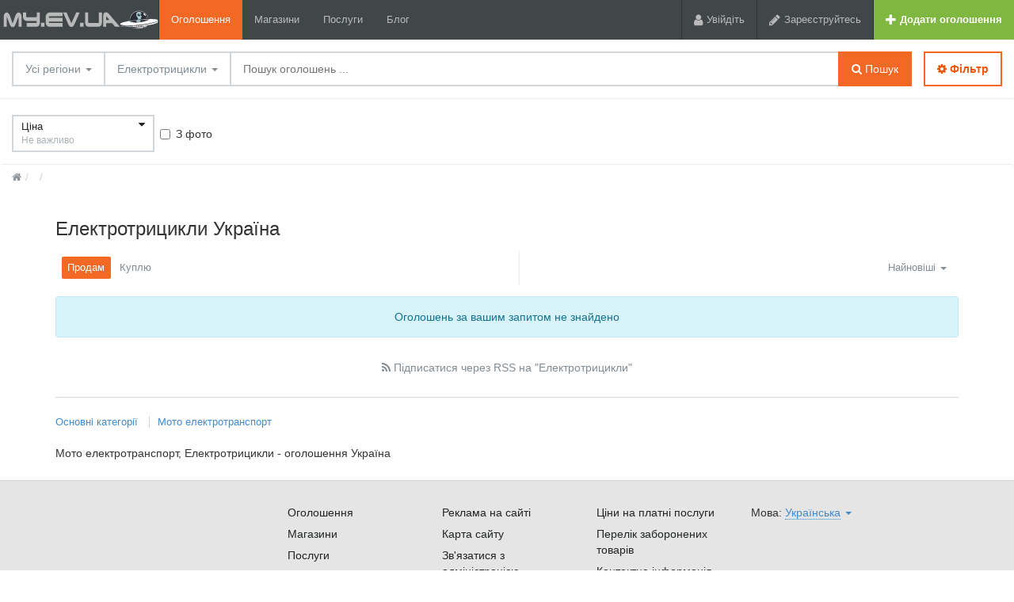

--- FILE ---
content_type: text/html; charset=UTF-8
request_url: https://my.ev.ua/moto-elektrotransport/elektrotricikly/
body_size: 10256
content:
<!DOCTYPE html>
<html xmlns:og="http://ogp.me/ns#" xmlns:fb="http://www.facebook.com/2008/fbml" class="no-js">
<head>
<meta http-equiv="Content-Type" content="text/html; charset=utf-8" />
<title>- оголошення Дошка оголошень електротранспорту в Україні Україна</title>
<link rel="alternate" hreflang="uk" href="https://my.ev.ua/moto-elektrotransport/elektrotricikly/" />
<link rel="alternate" hreflang="ru" href="https://my.ev.ua/ru/moto-elektrotransport/elektrotricikly/" />
<link rel="alternate" hreflang="en" href="https://my.ev.ua/en/moto-elektrotransport/elektrotricikly/" />
<link rel="canonical" href="https://my.ev.ua/moto-elektrotransport/elektrotricikly/" />
<meta http-equiv="Content-Language" content="uk" />
<meta name="robots" content="index, follow" />
<link rel="icon" href="https://my.ev.ua/files/extensions/nelson_t001e26/344570f743d407.svg" /><link rel="apple-touch-icon-precomposed" href="https://my.ev.ua/files/extensions/nelson_t001e26/e4a29eeadbbd19.png" /><meta http-equiv="X-UA-Compatible" content="IE=edge">
<meta name="viewport" content="width=device-width, initial-scale=1.0" />

<link rel="manifest"  href="https://my.ev.ua/plugins/push_onesignal_p0e0750/js/manifest.json.php?gcm_sender_id=482941778795" /><script src="https://cdn.onesignal.com/sdks/OneSignalSDK.js" async></script>
<script> 
	var OneSignal = window.OneSignal || [];
	OneSignal.push( function() {
		OneSignal.SERVICE_WORKER_UPDATER_PATH = "OneSignalSDKUpdaterWorker.js.php";
		OneSignal.SERVICE_WORKER_PATH = "OneSignalSDKWorker.js.php";
		OneSignal.SERVICE_WORKER_PARAM = { scope: '/' };	
		OneSignal.setDefaultNotificationUrl("https://my.ev.ua");
		
		var oneSignal_options = {};
		window._oneSignalInitOptions = oneSignal_options;
		
		oneSignal_options['wordpress'] = false;
		oneSignal_options['appId'] = '9aaf66dd-573b-467e-a721-ebadb3c6c5df';
		oneSignal_options['autoRegister'] = false;
		
				
				
					oneSignal_options['welcomeNotification'] = { };
			oneSignal_options['welcomeNotification']['disable'] = true;
        		
		
					  oneSignal_options['subdomainName'] ="my.ev.ua";
			  oneSignal_options['promptOptions'] = {
					siteName: "My.EV.UA",
					actionMessage: "Вы хотите включить Push уведомления о новых личных сообщениях и комментариях?",
					exampleNotificationTitle: "Пример сообщения",
					exampleNotificationMessage: "У вас новое личное сообщение",
					exampleNotificationCaption: "Вы можете отключить уведомления в любое время",
					acceptButtonText: "ПРИНЯТЬ",
					cancelButtonText: "НЕТ СПАСИБО"
				};
				oneSignal_options['httpPermissionRequest'] = {
					modalTitle: "Push уведомления включены",
					modalMessage: "В любое время вы сможете отключить получение уведомлений",
					modalButtonText: "ЗАКРЫТЬ"
				};
				
					oneSignal_options['notifyButton'] = { };
			oneSignal_options['notifyButton']['enable'] = false;
			oneSignal_options['notifyButton']['position'] = "bottom-left";
			oneSignal_options['notifyButton']['text'] = {
				'tip.state.unsubscribed': "Включить уведомления",
				'tip.state.subscribed': "Уведомления включены",
				'tip.state.blocked': "Уведомления заблокированы",
				'message.prenotify': "Нажмите для включения уведомлений",
				'message.action.subscribed': "Спасибо!",
				'message.action.resubscribed': "Вы включили уведомления",
				'message.action.unsubscribed': "Вы отключили уведомления",
				'dialog.main.title': "Настройка уведомлений с сайта",
				'dialog.main.button.subscribe': "Включить",
				'dialog.main.button.unsubscribe': "Выключить",
				'dialog.blocked.title': "Разблокировать уведомления",
				'dialog.blocked.message': "Следуйте этой инструкции для включения уведомлений"
			};		
				
		OneSignal.init(window._oneSignalInitOptions);

		OneSignal.on('subscriptionChange', function (isSubscribed) {
			var action = 'delete_device';
			if(isSubscribed){ action = 'add_device'; }
			OneSignal.getUserId().then(function(userId) {
				$.post('?s=push_onesignal_p0e0750&ev=onesignal', {act:action, token:userId});
			});
		});
	});

	function documentInitOneSignal() {
		 var oneSignal_elements = document.getElementsByClassName("OneSignal-prompt");
		 var oneSignalLinkClickHandler = function(event) { OneSignal.push(['registerForPushNotifications']); event.preventDefault(); };
		 for(var i = 0; i < oneSignal_elements.length; i++) oneSignal_elements[i].addEventListener('click', oneSignalLinkClickHandler, false);
	}
	 
	if (document.readyState === 'complete') {
		documentInitOneSignal();
	}
	else {
		window.addEventListener("load", function(event){
			documentInitOneSignal();
		});
	}
</script><link rel="stylesheet" href="https://maxcdn.bootstrapcdn.com/font-awesome/4.7.0/css/font-awesome.min.css" media="all" type="text/css" />
	<link rel="stylesheet" href="https://my.ev.ua/files/min/bundle.ac0972b1fefbd42223aef78e7042924a.css?v=f2ba14" type="text/css" />
<!-- HTML5 shim and Respond.js for IE8 support of HTML5 elements and media queries -->
<!-- WARNING: Respond.js doesn't work if you view the page via file:// -->
<!--[if lt IE 9]>
<script src="https://oss.maxcdn.com/html5shiv/3.7.3/html5shiv.min.js"></script>
<script src="https://oss.maxcdn.com/respond/1.4.2/respond.min.js"></script>
<![endif]--><!-- Global site tag (gtag.js) - Google Analytics -->
<script async src="https://www.googletagmanager.com/gtag/js?id=UA-163833790-1"></script>
<script>
  window.dataLayer = window.dataLayer || [];
  function gtag(){dataLayer.push(arguments);}
  gtag('js', new Date());

  gtag('config', 'UA-163833790-1');
</script></head>
<body  class="fixed-header">
<div class="alert-popup" id="j-alert-global" style="display: none;">
  <div class="alert j-wrap">
    <button type="button" class="close"><i class="fa fa-times"></i></button>
    <div class="alert-title j-title"></div>
    <div class="alert-message j-message"></div>
  </div>
</div>  <div class="page-wrap">
    <!-- Top Banner -->
        <!-- Header -->
    <div class="l-header">
  <div class="l-header-left">
    <a href="https://my.ev.ua/" class="l-header-logo">
      <img src="https://my.ev.ua/files/images/extensions/c3103ad4e35dc04be8faec9b822ebe49_view6c6b50deba.svg" alt="Дошка оголошень електротранспорту" />
    </a>
    <a href="#header-nav" data-toggle="collapse" class="l-header-nav-toggle collapsed">
      <span class="l-header-nav-toggle-bar l-header-nav-toggle-bar1"></span>
      <span class="l-header-nav-toggle-bar l-header-nav-toggle-bar2"></span>
      <span class="l-header-nav-toggle-bar l-header-nav-toggle-bar3"></span>
    </a>
    <nav class="l-header-nav collapse" id="header-nav">
              <a href="https://my.ev.ua/search/"  class="active">Оголошення</a>
                <a href="https://my.ev.ua/shops/" >Магазини</a>
                <a href="https://my.ev.ua/services/" >Послуги</a>
                <a href="https://my.ev.ua/blog/" >Блог</a>
            </nav>
  </div>
  <div class="l-header-right">
          <!-- Guest User -->
      <div class="l-header-item"><a href="https://my.ev.ua/user/login" class="l-header-btn"><i class="fa fa-user l-header-btn-ico"></i> <span class="l-header-btn-text  hidden-xs">Увійдіть</span></a></div><div class="l-header-item"><a href="https://my.ev.ua/user/register" class="l-header-btn"><i class="fa fa-pencil l-header-btn-ico"></i> <span class="l-header-btn-text hidden-xs">Зареєструйтесь</span></a></div>
              <div class="l-header-item">
      <a href="https://my.ev.ua/item/add" class="l-header-btn l-header-btn-add"><i class="fa fa-plus white l-header-btn-ico"></i> <span class="l-header-btn-text visible-lg">Додати оголошення</span></a>
    </div>
  </div>
</div>
    <!-- Filter -->
    <noindex>
  <form id="j-f-form" action="https://my.ev.ua/moto-elektrotransport/elektrotricikly/" method="get">
    <div class="l-filter">
      <input type="hidden" name="c" value="1348" />
      <input type="hidden" name="ct" value="0" />
      <input type="hidden" name="lt" value="1" />
      <input type="hidden" name="sort" value="new" />
      <input type="hidden" name="page" value="1" />
      
      <div class="l-filter-form-wrap">
        <div class="l-filter-form-left">
          <div class="l-filter-form">
            <div class="l-filter-form-item l-filter-form-region">
    <a class="l-filter-form-btn" href="#" id="j-f-region-desktop-link">
      <span>Усі регіони</span>
      <b class="caret"></b>
    </a>
        <div id="j-f-region-desktop-popup" class="l-regions dropdown-menu">
        <div id="j-f-region-desktop-st1">
          <div class="l-regions-heading">
            <div class="l-regions-heading-left">
              <div class="">
                  <input type="text" id="j-f-region-desktop-st1-q" class="form-control" placeholder="Введіть перші літери ..." />
              </div>
            </div>
            <div class="l-regions-heading-right">
              Шукати оголошення по <a href="https://my.ev.ua/" id="j-f-region-desktop-all" data="{id:0,pid:0,title:'Усі регіони'}">усі країни</a>
            </div>
          </div>
          
          <!-- Step 1 -->
          <div id="j-f-region-desktop-st1-v">
            <div class="l-regions-content f-navigation__region_change__links j-f-region-desktop-region-change-list">
    <div class="l-regions-content-column">      <ul class="l-regions-list">
        <li class="l-regions-list-letter">В</li>          <li>
                            <a title="Вінницька область" href="https://my.ev.ua/vin/" data="{id:2,pid:1,key:'vin'}"><span>Вінницька область</span></a>
                        </li>          <li>
                            <a title="Волинська область" href="https://my.ev.ua/vol/" data="{id:3,pid:1,key:'vol'}"><span>Волинська область</span></a>
                        </li>      </ul>      <ul class="l-regions-list">
        <li class="l-regions-list-letter">Д</li>          <li>
                            <a title="Дніпропетровська область" href="https://my.ev.ua/dnp/" data="{id:4,pid:1,key:'dnp'}"><span>Дніпропетровська область</span></a>
                        </li>          <li>
                            <span class="hidden-link" title="Донецька область" data-link="https://my.ev.ua/don/" data="{id:5,pid:1,key:'don'}"><span>Донецька область</span></span>
                        </li>      </ul>      <ul class="l-regions-list">
        <li class="l-regions-list-letter">Ж</li>          <li>
                            <span class="hidden-link" title="Житомирська область" data-link="https://my.ev.ua/zht/" data="{id:6,pid:1,key:'zht'}"><span>Житомирська область</span></span>
                        </li>      </ul>      <ul class="l-regions-list">
        <li class="l-regions-list-letter">З</li>          <li>
                            <span class="hidden-link" title="Закарпатська область" data-link="https://my.ev.ua/zak/" data="{id:7,pid:1,key:'zak'}"><span>Закарпатська область</span></span>
                        </li>          <li>
                            <span class="hidden-link" title="Запорізька область" data-link="https://my.ev.ua/zap/" data="{id:8,pid:1,key:'zap'}"><span>Запорізька область</span></span>
                        </li>      </ul>      <ul class="l-regions-list">
        <li class="l-regions-list-letter">І</li>          <li>
                            <a title="Івано-Франківська область" href="https://my.ev.ua/if/" data="{id:9,pid:1,key:'if'}"><span>Івано-Франківська область</span></a>
                        </li>      </ul>      <ul class="l-regions-list">
        <li class="l-regions-list-letter">К</li>          <li>
                            <a title="Київська область" href="https://my.ev.ua/ko/" data="{id:10,pid:1,key:'ko'}"><span>Київська область</span></a>
                        </li></ul></div><div class="l-regions-content-column">      <ul class="l-regions-list">
        <li class="l-regions-list-letter">К</li>          <li>
                            <span class="hidden-link" title="Кіровоградська область" data-link="https://my.ev.ua/kir/" data="{id:11,pid:1,key:'kir'}"><span>Кіровоградська область</span></span>
                        </li>          <li>
                            <span class="hidden-link" title="Крим" data-link="https://my.ev.ua/cri/" data="{id:12,pid:1,key:'cri'}"><span>Крим</span></span>
                        </li>      </ul>      <ul class="l-regions-list">
        <li class="l-regions-list-letter">Л</li>          <li>
                            <span class="hidden-link" title="Луганська область" data-link="https://my.ev.ua/lug/" data="{id:13,pid:1,key:'lug'}"><span>Луганська область</span></span>
                        </li>          <li>
                            <a title="Львівська область" href="https://my.ev.ua/lv/" data="{id:14,pid:1,key:'lv'}"><span>Львівська область</span></a>
                        </li>      </ul>      <ul class="l-regions-list">
        <li class="l-regions-list-letter">М</li>          <li>
                            <a title="Миколаївська область" href="https://my.ev.ua/nik/" data="{id:15,pid:1,key:'nik'}"><span>Миколаївська область</span></a>
                        </li>      </ul>      <ul class="l-regions-list">
        <li class="l-regions-list-letter">О</li>          <li>
                            <a title="Одеська область" href="https://my.ev.ua/od/" data="{id:16,pid:1,key:'od'}"><span>Одеська область</span></a>
                        </li>      </ul>      <ul class="l-regions-list">
        <li class="l-regions-list-letter">П</li>          <li>
                            <span class="hidden-link" title="Полтавська область" data-link="https://my.ev.ua/pol/" data="{id:17,pid:1,key:'pol'}"><span>Полтавська область</span></span>
                        </li>      </ul>      <ul class="l-regions-list">
        <li class="l-regions-list-letter">Р</li>          <li>
                            <span class="hidden-link" title="Рівненська область" data-link="https://my.ev.ua/rov/" data="{id:18,pid:1,key:'rov'}"><span>Рівненська область</span></span>
                        </li>      </ul>      <ul class="l-regions-list">
        <li class="l-regions-list-letter">С</li>          <li>
                            <span class="hidden-link" title="Сумська область" data-link="https://my.ev.ua/sum/" data="{id:19,pid:1,key:'sum'}"><span>Сумська область</span></span>
                        </li>      </ul></div><div class="l-regions-content-column">      <ul class="l-regions-list">
        <li class="l-regions-list-letter">Т</li>          <li>
                            <span class="hidden-link" title="Тернопільська область" data-link="https://my.ev.ua/ter/" data="{id:20,pid:1,key:'ter'}"><span>Тернопільська область</span></span>
                        </li>      </ul>      <ul class="l-regions-list">
        <li class="l-regions-list-letter">Х</li>          <li>
                            <a title="Харківська область" href="https://my.ev.ua/kha/" data="{id:21,pid:1,key:'kha'}"><span>Харківська область</span></a>
                        </li>          <li>
                            <span class="hidden-link" title="Херсонська область" data-link="https://my.ev.ua/khe/" data="{id:22,pid:1,key:'khe'}"><span>Херсонська область</span></span>
                        </li>          <li>
                            <span class="hidden-link" title="Хмельницька область" data-link="https://my.ev.ua/khm/" data="{id:23,pid:1,key:'khm'}"><span>Хмельницька область</span></span>
                        </li>      </ul>      <ul class="l-regions-list">
        <li class="l-regions-list-letter">Ч</li>          <li>
                            <a title="Черкаська область" href="https://my.ev.ua/chk/" data="{id:24,pid:1,key:'chk'}"><span>Черкаська область</span></a>
                        </li>          <li>
                            <span class="hidden-link" title="Чернігівська область" data-link="https://my.ev.ua/chn/" data="{id:25,pid:1,key:'chn'}"><span>Чернігівська область</span></span>
                        </li>          <li>
                            <a title="Чернівецька область" href="https://my.ev.ua/chv/" data="{id:26,pid:1,key:'chv'}"><span>Чернівецька область</span></a>
                        </li>      </ul>  </div></div>          </div>
        </div>
        <div id="j-f-region-desktop-st2" class="hide">
                  </div>
      </div>
            </div>


            <div class="l-filter-form-item dropdown">
  <a class="l-filter-form-btn" href="#" id="j-f-cat-desktop-link">
    Електротрицикли    <b class="caret"></b>
  </a>
  <div id="j-f-cat-desktop-popup" class="l-categories-dropdown dropdown-menu">
    <div id="j-f-cat-desktop-step1" class="hide">
      <div class="l-categories">
  <div class="dropdown-menu-heading">
    <div class="dropdown-menu-heading-title">Вибрати категорію</div>
  </div>
    <ul class="dropdown-menu-list">
      <li>
        <span class="hidden-link" data-link="https://my.ev.ua/search/" data="{id:0,pid:0,title:'Усі категорії'}">
          переглянути всі оголошення          <span class="dropdown-menu-count">(454)</span>
        </span>
      </li>
            <li>
                <a href="https://my.ev.ua/search/avtomaticheskoje-opredelenije-kategorii/" class="j-main"
                  data="{id:1499,subs:0,title:'Автоматичне визначення категорії'}">
          <span class="dropdown-menu-ico">
            <img src="https://my.ev.ua/files/images/cats/1499o3214.svg" alt="Автоматичне визначення категорії" />
          </span>
          <span class="l-categories-items-i-name">Автоматичне визначення категорії</span>
                </a>
              </li>
            <li>
                <span data-link="https://my.ev.ua/elektrotransport/" class="hidden-link j-main"
                  data="{id:1310,subs:1,title:'Електротранспорт'}">
          <span class="dropdown-menu-ico">
            <img src="https://my.ev.ua/files/images/cats/1310o75eb.svg" alt="Електротранспорт" />
          </span>
          <span class="l-categories-items-i-name">Електротранспорт</span>
                </span>
              </li>
            <li>
                <span data-link="https://my.ev.ua/mobilnyj-elektrotransport/" class="hidden-link j-main"
                  data="{id:1311,subs:1,title:'Мобільний електротранспорт'}">
          <span class="dropdown-menu-ico">
            <img src="https://my.ev.ua/files/images/cats/1311o1665.svg" alt="Мобільний електротранспорт" />
          </span>
          <span class="l-categories-items-i-name">Мобільний електротранспорт</span>
                </span>
              </li>
            <li>
                <a href="https://my.ev.ua/moto-elektrotransport/" class="j-main"
                  data="{id:1312,subs:1,title:'Мото електротранспорт'}">
          <span class="dropdown-menu-ico">
            <img src="https://my.ev.ua/files/images/cats/1312o79e6.svg" alt="Мото електротранспорт" />
          </span>
          <span class="l-categories-items-i-name">Мото електротранспорт</span>
                </a>
              </li>
            <li>
                <a href="https://my.ev.ua/aksessuary-dla-elektrotransporta/" class="j-main"
                  data="{id:1313,subs:1,title:'Аксесуари до електротранспорту'}">
          <span class="dropdown-menu-ico">
            <img src="https://my.ev.ua/files/images/cats/1313oe74e.svg" alt="Аксесуари до електротранспорту" />
          </span>
          <span class="l-categories-items-i-name">Аксесуари до електротранспорту</span>
                </a>
              </li>
            <li>
                <a href="https://my.ev.ua/razborka-zapchasti/" class="j-main"
                  data="{id:1314,subs:1,title:'Розбір / Запчастини'}">
          <span class="dropdown-menu-ico">
            <img src="https://my.ev.ua/files/images/cats/1314ob4d6.svg" alt="Розбір / Запчастини" />
          </span>
          <span class="l-categories-items-i-name">Розбір / Запчастини</span>
                </a>
              </li>
            <li>
                <a href="https://my.ev.ua/sostavnyje-chasti-elektrotransporta/" class="j-main"
                  data="{id:1315,subs:1,title:'Складові частини електротранспорту'}">
          <span class="dropdown-menu-ico">
            <img src="https://my.ev.ua/files/images/cats/1315odaa7.svg" alt="Складові частини електротранспорту" />
          </span>
          <span class="l-categories-items-i-name">Складові частини електротранспорту</span>
                </a>
              </li>
            <li>
                <a href="https://my.ev.ua/instrumenty-pribory/" class="j-main"
                  data="{id:1316,subs:1,title:'Інструменти / Прилади'}">
          <span class="dropdown-menu-ico">
            <img src="https://my.ev.ua/files/images/cats/1316oaf45.svg" alt="Інструменти / Прилади" />
          </span>
          <span class="l-categories-items-i-name">Інструменти / Прилади</span>
                </a>
              </li>
            <li>
                <a href="https://my.ev.ua/vspomogatelnyje-ustrojstva-mehanika/" class="j-main"
                  data="{id:1317,subs:1,title:'Допоміжні пристрої / Механіка'}">
          <span class="dropdown-menu-ico">
            <img src="https://my.ev.ua/files/images/cats/1317o8227.svg" alt="Допоміжні пристрої / Механіка" />
          </span>
          <span class="l-categories-items-i-name">Допоміжні пристрої / Механіка</span>
                </a>
              </li>
            <li>
                <a href="https://my.ev.ua/elektrospectehnika/" class="j-main"
                  data="{id:1319,subs:1,title:'Електроспецтехніка'}">
          <span class="dropdown-menu-ico">
            <img src="https://my.ev.ua/files/images/cats/1319o67ce.svg" alt="Електроспецтехніка" />
          </span>
          <span class="l-categories-items-i-name">Електроспецтехніка</span>
                </a>
              </li>
            <li>
                <a href="https://my.ev.ua/raskhodnyje-materialy/" class="j-main"
                  data="{id:1468,subs:1,title:'Витратні матеріали'}">
          <span class="dropdown-menu-ico">
            <img src="https://my.ev.ua/files/images/cats/1468o3a9b.svg" alt="Витратні матеріали" />
          </span>
          <span class="l-categories-items-i-name">Витратні матеріали</span>
                </a>
              </li>
            <li>
                <a href="https://my.ev.ua/akkumulatory-istochniki-pitanija-bms/" class="j-main"
                  data="{id:1320,subs:1,title:'Акумулятори / Джерела живлення / BMS'}">
          <span class="dropdown-menu-ico">
            <img src="https://my.ev.ua/files/images/cats/1320o5268.svg" alt="Акумулятори / Джерела живлення / BMS" />
          </span>
          <span class="l-categories-items-i-name">Акумулятори / Джерела живлення / BMS</span>
                </a>
              </li>
            <li>
                <a href="https://my.ev.ua/search/alternativnaja-energetika/" class="j-main"
                  data="{id:1501,subs:0,title:'Альтернативна енергетика'}">
          <span class="dropdown-menu-ico">
            <img src="https://my.ev.ua/files/images/cats/1501of94f.svg" alt="Альтернативна енергетика" />
          </span>
          <span class="l-categories-items-i-name">Альтернативна енергетика</span>
                </a>
              </li>
            <li>
                <a href="https://my.ev.ua/uslugi/" class="j-main"
                  data="{id:7,subs:1,title:'Послуги'}">
          <span class="dropdown-menu-ico">
            <img src="https://my.ev.ua/files/images/cats/7o9527.svg" alt="Послуги" />
          </span>
          <span class="l-categories-items-i-name">Послуги</span>
                </a>
              </li>
            <li>
                <a href="https://my.ev.ua/nasha-produkcija/" class="j-main"
                  data="{id:1318,subs:1,title:'Наша продукція'}">
          <span class="dropdown-menu-ico">
            <img src="https://my.ev.ua/files/images/cats/1318o2d99.svg" alt="Наша продукція" />
          </span>
          <span class="l-categories-items-i-name">Наша продукція</span>
                </a>
              </li>
            <li>
                <a href="https://my.ev.ua/search/dopomoga/" class="j-main"
                  data="{id:1503,subs:1,title:'Допомога'}">
          <span class="dropdown-menu-ico">
            <img src="https://my.ev.ua/files/images/cats/default-b.png" alt="Допомога" />
          </span>
          <span class="l-categories-items-i-name">Допомога</span>
                </a>
              </li>
            <li>
                <span data-link="https://my.ev.ua/search/avto/" class="hidden-link j-main"
                  data="{id:1524,subs:1,title:'Авто'}">
          <span class="dropdown-menu-ico">
            <img src="https://my.ev.ua/files/images/cats/default-b.png" alt="Авто" />
          </span>
          <span class="l-categories-items-i-name">Авто</span>
                </span>
              </li>
            <li>
                <a href="https://my.ev.ua/search/ditachij-svit/" class="j-main"
                  data="{id:1621,subs:1,title:'Дитячий світ'}">
          <span class="dropdown-menu-ico">
            <img src="https://my.ev.ua/files/images/cats/default-b.png" alt="Дитячий світ" />
          </span>
          <span class="l-categories-items-i-name">Дитячий світ</span>
                </a>
              </li>
            <li>
                <a href="https://my.ev.ua/search/neruhomist/" class="j-main"
                  data="{id:1697,subs:1,title:'Нерухомість'}">
          <span class="dropdown-menu-ico">
            <img src="https://my.ev.ua/files/images/cats/default-b.png" alt="Нерухомість" />
          </span>
          <span class="l-categories-items-i-name">Нерухомість</span>
                </a>
              </li>
          </ul>
</div>
    </div>
    <div id="j-f-cat-desktop-step2">
      <div class="l-categories">
  <div class="dropdown-menu-heading">
    <div class="dropdown-menu-heading-container">
      <div class="dropdown-menu-heading-container-content">
        <span>
                    <a href="#" class="link-ajax j-back" data="{prev:0}">
            &laquo; <span>Повернутися назад</span>
          </a>
                  </span>
        <div class="dropdown-menu-heading-title">Мото електротранспорт</div>
        <span>
                        <a href="https://my.ev.ua/moto-elektrotransport/" class="j-f-cat-desktop-step2-parent">1</a>&nbsp;оголошення                    </span>
      </div>
    </div>
  </div>
  <div class="l-categories-list-wrapper">
    <div class="l-categories-list-wrapper-in"><ul class="dropdown-menu-list"><li><a href="https://my.ev.ua/moto-elektrotransport/elektromoto-procheje/" class="j-sub" data="{id:1351,pid:1312,subs:0,lvl:2,title:'Електромото - інше'}"><span class="cat-name">Електромото - інше</span></a></li>    </ul></div>
      </div>
</div>
    </div>
  </div>
</div>
            <!-- input -->
            <div class="l-filter-form-search dropdown">
              <input type="text" name="q" id="j-f-query" class="l-filter-form-input" onkeyup="$(this).next().val($(this).val());" placeholder="Пошук оголошень ..." value="" maxlength="80" />
              <input type="text" name="mq" autocomplete="off" value="" maxlength="80" style="display: none;" />
              <div id="j-search-quick-dd" class="l-filter-qsearch dropdown-menu">
                <div class="f-qsearch__results j-search-quick-dd-list"></div>
              </div>
            </div>
            
            <div class="l-filter-form-item">
              <button type="submit" class="l-filter-form-submit j-submit"><i class="fa fa-search"></i> Пошук</button>
            </div>

          </div>
        </div>
                <!-- Desktop Filter Toggle -->
        <div class="l-filter-form-right">
          <div class="l-filter-form-right-item">
            <a href="#j-f-desktop" data-toggle="collapse" class="l-filter-form-toggle collapsed"><i class="fa fa-cog"></i> Фільтр</a>
          </div>
        </div>
                      </div>
    </div><!-- /.l-filter -->
        <!-- Desktop & Tablet Filter -->
    <div class="collapse" id="j-f-desktop">
      <div class="l-filter-options">
        <div class="dropdown-menu">        <div class="dropdown-menu-in">
          <div class="form-inline l-filter-options-fromto">
            <div class="form-group">
              <label for="filter-price-from" class="sr-only">від</label>
              <input type="text" class="form-control l-filter-options-fromto-input j-from" id="filter-price-from" name="p[f]" value="" maxlength="15" placeholder="від" />
            </div>
            -
            <div class="form-group">
              <label for="filter-price-to" class="sr-only">до</label>
              <input type="text" class="form-control l-filter-options-fromto-input j-to" name="p[t]" value="" maxlength="15" placeholder="до" />
            </div>
            <div class="form-group">
              <select name="p[c]" class="form-control l-filter-options-fromto-input j-curr-select"><option value="1" selected="selected">грн.</option><option value="3">$</option><option value="4">євр.</option></select>
            </div>
            <input type="hidden" class="j-curr" value=" грн." />
          </div>
        </div>
        
          <div class="clearfix"></div>
          <div class="dropdown-menu-footer">
                  <button type="button" class="btn btn-small btn-info j-submit">Відфільтрувати</button>
                  <div class="checkbox-inline mrgl10">
            <label><input type="checkbox" class="j-reset" disabled="disabled" checked="checked" />Не важливо</label>
          </div>
              </div>
      </div><a href="#" class="l-filter-options-btn j-button" data="{id:0,key:'price',type:'price',parent:0,seek:true}">
  <span class="l-filter-options-btn-title">
    Ціна  </span>
  <span class="l-filter-options-btn-value j-value">
    Не важливо <i class="fa fa-plus-square extra hide"></i>
  </span>
  <span class="l-filter-options-btn-caret">
    <i class="fa fa-caret-down j-button-caret"></i>
  </span>
</a>
<span class="l-filter-options-checkboxes j-seek"><div class="l-filter-options-checkbox checkbox"><label class="j-checkbox"><input type="checkbox" name="ph" value="1"  />З фото</label></div></span>      </div>
    </div>
      </form>
</noindex>
    <!-- Content -->
    <div class="l-page__breadcrumb_shadow l-page__breadcrumb-wrap" id="j-breadcrumbs">
    <div class="l-page__breadcrumb_v2 j-breadcrumbs-in">
        <ul class="breadcrumb j-breadcrumbs-full" vocab="http://schema.org/" typeof="BreadcrumbList">
            <li property="itemListElement" typeof="ListItem"><a href="https://my.ev.ua/" property="item" typeof="WebPage"><i class="fa fa-home"></i><span property="name" class="hidden">Головна</span></a><meta property="position" content="1" /></li>
            <li property="itemListElement" typeof="ListItem"><a href="https://my.ev.ua/moto-elektrotransport/" title="" property="item" typeof="WebPage"><span property="name"></span></a><meta property="position" content="2" /></li><li><span class="active"></span></li>        </ul>
    </div>
</div>
<script type="text/javascript">
</script>
<div class="l-content l-content_sm">
  <div class="container">
    
    <div class="l-mainLayout">

      <!-- Content -->
      <div class="l-mainLayout-content">
        <div id="j-bbs-search-list">
          <div class="l-pageHeading">
            <h1 class="l-pageHeading-title">Електротрицикли Україна</h1>
          </div><!-- ./l-pageHeading -->
          
          <div class="sr-listTop">
                          <ul class="sr-listTop-item sr-listTop-item_sm">
                                <li class="active">
                  <a href="javascript:void(0);" class="j-f-cattype-desktop sr-listTop-btn" data="{id:0,title:'Продам'}" data-id="0">
                  Продам                  </a></li>
                                <li class="">
                  <a href="javascript:void(0);" class="j-f-cattype-desktop sr-listTop-btn" data="{id:1,title:'Куплю'}" data-id="1">
                  Куплю                  </a></li>
                              </ul>
                                                <div class="sr-listTop-item sr-listTop-item_sm sr-listTop-item_right hidden-xs">
              <span class="dropdown inline-block">
                <a class="sr-listTop-btn dropdown-toggle" id="j-f-sort-dd-link" data-current="new" href="javascript:void(0);">
                  <span class="lnk">Найновіші</span> <b class="caret"></b>
                </a>
                <ul class="dropdown-menu pull-right" id="j-f-sort-dd">
                  <li><a href="javascript:void(0);" class="j-f-sort" data="{key:'new',title:'Найновіші'}">Найновіші</a></li><li><a href="javascript:void(0);" class="j-f-sort" data="{key:'price-asc',title:'Від дешевих до дорогих'}">Від дешевих до дорогих</a></li><li><a href="javascript:void(0);" class="j-f-sort" data="{key:'price-desc',title:'Від дорогих до дешевих'}">Від дорогих до дешевих</a></li>                </ul>
              </span>
            </div>
                      </div><!-- /.sr-listTop -->

                    
          <!-- Search Results -->
          <div class="j-list-desktop j-list-tablet j-list-phone">
            <div class="alert alert-info text-center">
  Оголошень за вашим запитом не знайдено  </div>
          </div>
                      <!-- RSS Subscription -->
            <div class="rssSubscribe hidden-xs">
              <a href="https://my.ev.ua/rss/?cat=1348&region=1" class="ico" target="_blank" rel="nofollow"><i class="fa fa-rss"></i> <span>Підписатися через RSS на "Електротрицикли"</span></a>
            </div>
                    <!-- Pagination -->
          <div id="j-bbs-search-pgn">
                      </div>
        </div> <!-- /#j-bbs-search-list -->
        
      </div><!-- /.l-mainLayout-content -->

      
    </div><!-- /.l-mainLayout -->

    <ul class="sr-breakList" data-tabs="tabs">
    <li><a href="#categories-tab-1" data-toggle="tab">Основні категорії </a></li>
  <li><a href="#categories-tab-1312" data-toggle="tab">Мото електротранспорт</a></li>
</ul>

<div class="sr-breakList-content tab-content">
    <div class="tab-pane" id="categories-tab-1">
        <a href="https://my.ev.ua/search/avtomaticheskoje-opredelenije-kategorii/">Автоматичне визначення категорії</a>, <a href="https://my.ev.ua/moto-elektrotransport/">Мото електротранспорт</a>, <a href="https://my.ev.ua/aksessuary-dla-elektrotransporta/">Аксесуари до електротранспорту</a>, <a href="https://my.ev.ua/razborka-zapchasti/">Розбір / Запчастини</a>, <a href="https://my.ev.ua/sostavnyje-chasti-elektrotransporta/">Складові частини електротранспорту</a>, <a href="https://my.ev.ua/instrumenty-pribory/">Інструменти / Прилади</a>, <a href="https://my.ev.ua/vspomogatelnyje-ustrojstva-mehanika/">Допоміжні пристрої / Механіка</a>, <a href="https://my.ev.ua/elektrospectehnika/">Електроспецтехніка</a>, <a href="https://my.ev.ua/raskhodnyje-materialy/">Витратні матеріали</a>, <a href="https://my.ev.ua/akkumulatory-istochniki-pitanija-bms/">Акумулятори / Джерела живлення / BMS</a>, <a href="https://my.ev.ua/search/alternativnaja-energetika/">Альтернативна енергетика</a>, <a href="https://my.ev.ua/uslugi/">Послуги</a>, <a href="https://my.ev.ua/nasha-produkcija/">Наша продукція</a>, <a href="https://my.ev.ua/search/dopomoga/">Допомога</a>, <a href="https://my.ev.ua/search/ditachij-svit/">Дитячий світ</a>, <a href="https://my.ev.ua/search/neruhomist/">Нерухомість</a>  </div>
  <div class="tab-pane" id="categories-tab-1312">
        <a href="https://my.ev.ua/moto-elektrotransport/elektromoto-procheje/">Електромото - інше</a>  </div>
</div>



    <div class="l-info">
      <p>Мото електротранспорт, Електротрицикли - оголошення Україна</p>    </div>

  </div><!-- /.container -->
</div><!-- /.l-content -->

<script type="text/javascript">
</script>
    <div class="page-wrap-after"></div>
  </div>
  <!-- Footer -->
  <!-- BEGIN footer -->
  <div class="l-footer j-footer">
    <div class="l-footer-in">
      <div class="container">
        <div class="row">
          <div class="col-sm-3">
                      </div>
                              <div class="col-sm-2"><ul class="l-footer-menu"><li><a href="https://my.ev.ua/search/" class="">Оголошення</a></li><li><a href="https://my.ev.ua/shops/" class="">Магазини</a></li><li><a href="https://my.ev.ua/services/" class="">Послуги</a></li><li><a href="https://my.ev.ua/blog/" class="">Блог</a></li>                    </ul></div>
                                    <div class="col-sm-2"><ul class="l-footer-menu"><li><a href="https://my.ev.ua/advertising.html" class="">Реклама на сайті</a></li><li><a href="https://my.ev.ua/sitemap/" class="">Карта сайту</a></li><li><a href="https://my.ev.ua/contact/" class="">Зв'язатися з адміністрацією</a></li><li><a href="https://my.ev.ua/agreement.html" class="">Умови і правила</a></li>                    </ul></div>
                                    <div class="col-sm-2"><ul class="l-footer-menu"><li><a href="https://my.ev.ua/oplata.html" class="">Ціни на платні послуги</a></li><li><a href="https://my.ev.ua/forbidden-items.html" class="">Перелік заборонених товарів</a></li><li><a href="https://my.ev.ua/email.html" class="">Контактна інформація</a></li>                    </ul></div>
                          <div class="col-sm-3">
            <div class="l-footer-lang dropdown">
    Мова:    <a data-current="uk" href="#" class="link-ajax" data-toggle="dropdown">
      <span>Українська</span> <b class="caret"></b>
    </a>
    <ul class="dropdown-menu">
              <li class="active">
          <a href="javascript:void(0);">
          <span class="country-icon-element">
            <span class="country-icon country-icon-ua"></span>
            Українська          </span>
          </a>
        </li>
              <li>
          <a href="https://my.ev.ua/ru/moto-elektrotransport/elektrotricikly/">
          <span class="country-icon-element">
            <span class="country-icon country-icon-ru"></span>
            Русский          </span>
          </a>
        </li>
              <li>
          <a href="https://my.ev.ua/en/moto-elektrotransport/elektrotricikly/">
          <span class="country-icon-element">
            <span class="country-icon country-icon-us"></span>
            English          </span>
          </a>
        </li>
          </ul>
</div>
            <div class="l-footer-counters">
                          </div>
          </div>
        </div>
              </div>
    </div>
  </div>
      <!-- Back to top -->
    <a href="#" class="scrolltop" id="j-scrolltop" style="display: none;"><i class="fa fa-arrow-up"></i></a>
  
  <!-- Scripts -->
  <script src="https://my.ev.ua/files/min/jquery.min.8e53d97d211383f7157d9893c8da0b36.js?v=56852e" type="text/javascript" charset="utf-8"></script>
  <script src="https://my.ev.ua/files/min/bff.aa855aaab9ad6daace0a1c483e1430d6.js?v=e088f9" type="text/javascript" charset="utf-8"></script>
  <script src="https://my.ev.ua/files/min/bootstrap.min.655bd15e29bf31a1c5a7a827d1c5e95e.js?v=5869c9" type="text/javascript" charset="utf-8"></script>
  <script src="https://my.ev.ua/files/min/app.d4c0a982d446b625d334d86a76cdda4b.js?v=06c174" type="text/javascript" charset="utf-8"></script>
  <script src="https://my.ev.ua/files/min/history.min.d8438686bd4a373c0a3c377aa32428b5.js?v=e61a69" type="text/javascript" charset="utf-8"></script>
  <script src="https://my.ev.ua/files/min/bbs.search.19bee60753394c89c1a1fdca382535f9.js?v=795b65" type="text/javascript" charset="utf-8"></script>
  <script src="https://my.ev.ua/files/min/filter.279c94c86a534aee48fde7cb398feeb5.js?v=a91339" type="text/javascript" charset="utf-8"></script>
  <script src="https://my.ev.ua/files/min/nelson.0a18316e4fe568b8a5725c9cb8ee9451.js?v=472cd1" type="text/javascript" charset="utf-8"></script>
<script type="text/javascript">
  </script>
  <script type="text/javascript">
//<![CDATA[
  $(function () {
    app.init({
      adm: false, host: 'my.ev.ua', hostSearch: 'https://my.ev.ua/', rootStatic: 'https://my.ev.ua',
      cookiePrefix: 'bff_', regionPreSuggest: [[255,"Київ",1,10,"в Києві"],[119,"Вінниця",0,2,"у Вінниці"],[177,"Дніпро",1,4,"в Дніпро"],[185,"Донецьк",0,5,"в Донецьку"],[203,"Житомир",0,6,"в Житомирі"],[207,"Запоріжжя",0,8,"в Запоріжжі"],[225,"Івано-Франківськ",0,9,"в Івано-Франківську"],[257,"Кропивницький",0,11,"в Кропивницькому"],[321,"Львів",0,14,"у Львові"],[317,"Луганськ",0,13,"в Луганську"],[319,"Луцьк",0,3,"в Луцьку"],[357,"Миколаїв",0,15,"в Миколаєві"],[388,"Одеса",0,16,"в Одесі"],[415,"Полтава",0,17,"в Полтаві"],[442,"Рівне",0,18,"в Рівне"]], lng: 'uk',
      lang: {"fav_in":"Додати у форму","fav_out":"Видалити із вибраного","fav_added_msg":"Повний перелік ваших об'явлених оголошень можна переглянути <a href=\"https:\/\/my.ev.ua\/cabinet\/favs\" class=\"green-link\"> тут<\/a>","fav_added_title":"Оголошення додано до вибраного","fav_limit":"Увійдіть, щоб додати більше оголошень до вибраного.","form_btn_loading":"Зачекайте ...","form_alert_errors":"При заповненні форми виникають наступні помилки:","form_alert_required":"Заповнити всі відзначені поля"},
      mapType: 'google',
      logined: false,
      device: 'desktop',
      deviceNoResponsive: true,
      catsFilterLevel: 2    });

  });

  
  $(function(){
      var container = $('#j-breadcrumbs');
      function scrollbarWidth() {
          var parent = $('<div style="width:50px;height:50px;overflow:auto"><div/></div>').appendTo('body');
          var child = parent.children();
          var width = child.innerWidth() - child.height(99).innerWidth();
          parent.remove();
          return width + 'px';
      }
      container.find('.j-breadcrumbs-in').scrollLeft(container.find('.j-breadcrumbs-full').outerWidth()).css({bottom:-scrollbarWidth()});
  });

    $(function(){
        jBBSSearch.init({"lang":{"range_from":"від","range_to":"до","btn_reset":"Не важливо","map_toggle_open":"більше карти","map_toggle_close":"менше карти","metro_declension":"станція; станції; станції"},"cattype":[{"id":0,"title":"Продам"},{"id":1,"title":"Куплю"}],"cattype_ex":false,"listtype":{"1":{"title":"Список","t":"Спіском","i":"fa fa-th-list","is_map":false,"id":1,"a":true,"filtered":false},"2":{"title":"Галерея","t":"Галерея","i":"fa fa-th","is_map":false,"id":2,"a":0,"filtered":false}},"sort":{"new":{"t":"Найновіші"},"price-asc":{"t":"Від дешевих до дорогих"},"price-desc":{"t":"Від дорогих до дешевих"}},"items":[],"defaultCoords":["50.4501","30.5234"],"isVertical":false,"isMapVertical":false,"ajax":false,"filterDropdownMargin":5});
    });

//]]></script></body>
</html>

--- FILE ---
content_type: image/svg+xml
request_url: https://my.ev.ua/files/images/extensions/c3103ad4e35dc04be8faec9b822ebe49_view6c6b50deba.svg
body_size: 70556
content:
<svg height="353.192" viewBox="0 0 1435.759 353.192" width="1435.759" xmlns="http://www.w3.org/2000/svg" xmlns:xlink="http://www.w3.org/1999/xlink"><path d="m85.749-382h10.569z" fill="none"/><g fill="#faaf3b"><path d="m1160.112-595.607c-18.062-3.173-32.102-12.522-46.781-21.466-1.454 1.386-2.897 2.706-4.279 4.087-19.889 19.878-39.769 39.765-59.654 59.648-.941.941-1.757 2.328-2.889 2.681-1.659.518-3.552.29-5.345.379.003-1.788-.389-3.703.136-5.322.414-1.278 1.943-2.204 3-3.263 19.525-19.536 39.038-39.084 58.62-58.563 1.277-1.27 3.097-1.996 4.024-2.575-20.09-18.575-39.084-36.136-58.473-54.062-.59.552-1.927 1.73-3.184 2.987-19.537 19.525-39.061 39.062-58.597 58.587-1.174 1.173-2.253 2.769-3.688 3.262-1.434.493-3.658.37-4.775-.481-.769-.586-.659-3.022-.178-4.356.467-1.295 1.872-2.275 2.928-3.331 19.755-19.776 39.506-39.557 59.315-59.281 1.28-1.275 3.017-2.091 4.86-3.337-15.32-18.751-28.743-37.048-36.93-59.41-1.656 1.488-2.998 2.586-4.218 3.805-19.304 19.287-38.59 38.592-57.888 57.884-1.057 1.056-2.036 2.552-3.319 2.926-1.489.434-3.694.392-4.79-.464-.787-.615-.685-3.056-.203-4.406.461-1.292 1.893-2.257 2.95-3.314 20.584-20.595 41.146-41.212 61.803-61.733 2.386-2.37 3.594-4.62 3.445-8.203-.524-12.604 6.613-19.587 19.268-19.086 11.806.468 22.275 5.281 32.326 10.925 6.803 3.82 13.19 8.375 19.903 12.365 1.884 1.12 4.254 1.947 6.419 1.992 41.741.862 73.297 32.683 74.058 74.63.041 2.26 1.225 4.736 2.508 6.7 7.744 11.858 15.324 23.793 19.547 37.459 1.123 3.633 2.039 7.404 2.42 11.176.846 8.389-1.449 15.447-9.447 19.781-1.559.845-2.818 2.299-4.105 3.584-20.719 20.695-41.418 41.411-62.131 62.113-1.174 1.173-2.257 2.682-3.695 3.275-1.298.535-3.788.613-4.381-.159-.854-1.111-.906-3.304-.472-4.795.373-1.281 1.875-2.256 2.931-3.314 18.343-18.365 36.698-36.719 55.039-55.086 1.132-1.131 2.18-2.349 3.922-4.239zm-92.086-150.345c-9.298-6.002-19.299-12.415-30.756-16.044-3.927-1.244-8.055-2.224-12.146-2.497-8.038-.537-11.399 2.857-11.353 10.81.012 2.139.013 4.438.752 6.386 3.053 8.046 5.664 16.377 9.751 23.89 12.737 23.412 29.775 43.626 48.624 62.316 18.25 18.096 37.958 34.382 60.52 46.953 9.183 5.117 18.613 9.585 29.255 10.721 8.238.88 12.751-2.858 12.25-10.996-1.016-16.502-9.976-29.654-17.74-42.149-4.837 7.754-9.364 15.617-14.518 23.048-3.113 4.488-5.003 4.338-8.792.55-29.878-29.87-59.736-59.761-89.568-89.678-3.693-3.704-3.823-5.854.575-8.878 7.437-5.115 15.31-9.595 23.146-14.432zm70.378 105.59c19.57-20.531 14.639-59.131-10.655-82.027-22.505-20.371-60.618-22.505-76.096-4.485 28.839 28.761 57.664 57.506 86.751 86.512z"/><path d="m964.628-511.302c-3.478-.108-5.145-2.984-3.814-5.477.609-1.14 1.635-2.084 2.569-3.02 11.747-11.769 23.508-23.524 35.282-35.266.935-.933 1.892-2.247 3.024-2.479 1.404-.287 3.388-.083 4.388.77.764.651.775 2.754.406 4-.342 1.155-1.577 2.084-2.511 3.02-11.747 11.769-23.494 23.538-35.292 35.256-1.36 1.352-3.025 2.397-4.052 3.196z"/><path d="m899.433-527.82c-3.52.042-5.226-2.656-3.913-5.247.581-1.147 1.601-2.104 2.532-3.038 11.836-11.872 23.646-23.771 35.605-35.519 1.376-1.352 3.659-2.642 5.436-2.535 3.144.19 3.566 3.965.7 6.887-7.555 7.701-15.231 15.284-22.86 22.912-4.695 4.694-9.362 9.418-14.117 14.05-1.14 1.111-2.582 1.911-3.383 2.49z"/><path d="m1064.49-654.572c-1.094 1.499-1.812 2.806-2.823 3.82-12.297 12.344-24.559 24.724-37.08 36.838-1.322 1.279-4.992 1.993-6.242 1.102-2.67-1.902-.836-4.382 1.031-6.25 12.318-12.323 24.59-24.693 37.056-36.863 1.27-1.24 3.709-1.575 5.643-1.688.69-.04 1.492 1.822 2.415 3.041z"/><path d="m855.131-548.868c1.926-2.417 3.191-4.786 5.151-6.177 1.221-.867 3.491-.257 5.29-.31-.037 1.793.589 4.045-.262 5.275-1.367 1.974-3.711 3.273-6.089 5.223 2.476 2.636 4.664 4.287 5.864 6.478.82 1.499.263 3.751.322 5.667-1.797-.136-3.911.276-5.314-.538-2.077-1.205-3.648-3.281-5.736-5.273-2.06 1.931-3.746 4.086-5.944 5.363-1.369.795-3.51.262-5.304.325.024-1.793-.559-3.926.213-5.298 1.181-2.099 3.297-3.673 5.445-5.918-1.829-1.938-4.025-3.583-5.224-5.773-.819-1.497-.247-3.754-.297-5.672 1.798.145 3.913-.255 5.32.562 2.072 1.204 3.641 3.276 6.565 6.066z"/><path d="m926.785-733.768c-3.114-3.281-5.24-4.829-6.347-6.917-.811-1.531-.286-3.77-.356-5.693 1.804.15 4.051-.313 5.311.594 1.934 1.392 3.19 3.725 4.974 5.96 2.857-2.682 4.537-4.841 6.732-6.108 1.376-.794 3.527-.247 5.33-.302-.054 1.802.557 4.078-.314 5.296-1.391 1.946-3.767 3.188-6.204 5.103 2.653 2.79 4.852 4.42 6.051 6.599.826 1.503.268 3.766.328 5.69-1.803-.147-3.92.249-5.333-.569-2.072-1.2-3.64-3.269-5.777-5.306-1.936 1.838-3.472 3.913-5.527 5.047-1.556.859-3.774.517-5.697.71.129-1.929-.432-4.387.548-5.662 1.439-1.872 3.979-2.9 6.281-4.442z"/><path d="m1151.251-529.394c1.433-2.036 2.52-4.539 4.419-5.945 1.286-.952 3.715-.363 5.632-.463-.201 1.906.165 4.165-.746 5.63-1.168 1.878-3.364 3.117-5.598 5.047 2.28 2.342 4.419 3.83 5.502 5.876.876 1.654.479 3.982.647 6.011-1.905-.228-4.173.109-5.623-.825-1.868-1.203-3.079-3.424-4.93-5.631-2.497 2.373-4.139 4.557-6.319 5.79-1.485.839-3.723.347-5.624.451.095-1.799-.379-3.921.417-5.321 1.188-2.087 3.271-3.663 5.408-5.915-1.709-1.771-3.698-3.166-4.71-5.078-.912-1.723-.756-4.012-1.07-6.051 2.036.233 4.513-.168 5.996.861 1.781 1.236 2.717 3.691 4.019 5.618.861-.018 1.72-.037 2.58-.055z"/><path d="m982.58-646.089c-1.048 1.523-1.711 2.865-2.709 3.876-7.594 7.689-15.248 15.318-22.896 22.953-1.879 1.875-4.043 3.501-6.43 1.087-2.389-2.417-.705-4.545 1.163-6.419 7.631-7.652 15.192-15.378 22.983-22.864 1.193-1.146 3.451-1.537 5.227-1.565.8-.013 1.626 1.729 2.662 2.932z"/><path d="m1031.461-694.112c-1.139 1.599-1.915 3.064-3.03 4.194-7.461 7.559-14.99 15.052-22.508 22.555-1.845 1.841-3.894 3.609-6.414 1.302-2.536-2.322-1.071-4.474.836-6.383 7.741-7.75 15.417-15.567 23.317-23.151 1.182-1.134 3.43-1.526 5.186-1.529.798-.003 1.601 1.78 2.613 3.012z"/><path d="m919.516-653.191c-1.046 1.522-1.707 2.866-2.706 3.877-7.682 7.78-15.425 15.5-23.158 23.229-1.929 1.928-4.424 3.403-6.237.653-.821-1.245-.17-4.588 1.016-5.844 7.506-7.944 15.275-15.647 23.16-23.217 1.185-1.138 3.434-1.53 5.197-1.548.83-.007 1.677 1.691 2.728 2.85z"/><path d="m1081.376-508.667c-1.037 1.506-1.704 2.858-2.71 3.875-7.602 7.689-15.271 15.312-22.92 22.955-1.905 1.904-4.328 3.595-6.249.858-.855-1.218-.286-4.64.887-5.881 7.654-8.095 15.584-15.936 23.617-23.66 1.068-1.027 3.265-1.322 4.868-1.176.858.079 1.564 1.821 2.507 3.029z"/><path d="m1107.415-570.073c-3.536.046-5.266-2.641-3.982-5.194.576-1.146 1.572-2.116 2.498-3.047 7.12-7.161 14.266-14.296 21.411-21.431 2.032-2.029 4.264-4.473 7.101-1.631 2.641 2.644.342 4.813-1.561 6.721-7.363 7.386-14.728 14.77-22.149 22.097-1.126 1.112-2.552 1.92-3.318 2.485z"/><path d="m1002.736-700.422c-1.181 1.623-1.977 3.064-3.091 4.191-7.358 7.452-14.784 14.837-22.188 22.244-1.992 1.993-4.238 3.853-6.812 1.265-2.426-2.439-.528-4.545 1.306-6.384 7.63-7.651 15.195-15.37 22.991-22.848 1.188-1.139 3.466-1.493 5.245-1.505.769-.004 1.55 1.783 2.549 3.037z"/><path d="m946.399-574.266c-1.227-.997-2.747-1.626-3.015-2.601-.345-1.251-.195-3.274.619-4.112 8.337-8.588 16.782-17.076 25.427-25.351.855-.818 4.28-.614 4.691.126.758 1.367.886 4.044 0 5.18-2.538 3.253-5.709 6.015-8.643 8.958-4.93 4.947-9.834 9.921-14.832 14.799-1.13 1.102-2.6 1.856-4.247 3.001z"/><path d="m1027.476-573.192c-1.162-.872-2.905-1.541-2.995-2.385-.171-1.598.079-3.787 1.082-4.871 4.734-5.116 9.784-9.94 14.719-14.87 3.055-3.052 5.906-6.36 9.262-9.034 1.303-1.038 3.746-.647 5.67-.908-.184 2.056.431 4.865-.682 6.047-7.622 8.1-15.588 15.878-23.5 23.702-.893.885-2.14 1.413-3.556 2.319z"/><path d="m1086.319-549.81c-1.139 1.564-1.865 2.878-2.881 3.905-7.485 7.564-14.908 15.198-22.665 22.476-1.384 1.299-4.924 2.135-6.246 1.285-2.791-1.795-1.099-4.327.801-6.23 7.754-7.766 15.457-15.585 23.354-23.202 1.101-1.062 3.233-1.616 4.786-1.45.996.105 1.805 1.962 2.851 3.216z"/><path d="m1120.833-753.459c-3.651-.193-6.129-.324-8.607-.454.33-2.455.66-4.909 1.161-8.634.052-1.145.167-3.635.281-6.125 2.478.26 4.956.521 7.434.781-.029.092-.057.183-.086.275h7.53c-.273 2.427-.545 4.853-.818 7.28-.082-.019-.164-.039-.245-.058-.147 2.591-.293 5.183-.44 7.774-2.318-.314-4.637-.627-6.21-.839z"/><path d="m1211.832-661.618c0-2.35 0-4.699 0-7.049l7.269.492c-.018.215-.037.429-.055.644h7.889c-.368 2.473-.736 4.945-1.025 6.883-.206 2.952-.38 5.429-.553 7.906-2.324-.284-4.648-.569-6.972-.853.031-.113.062-.225.092-.338-2.646 0-5.292 0-7.938 0 .312-2.44.624-4.88.936-7.32.119-.122.238-.244.357-.365z"/><path d="m1005.291-494.483c-1.346 0-3.843 0-6.34 0 .263-2.452.526-4.905.79-7.357.062.01.124.02.186.029.124-2.504.249-5.008.373-7.512 2.468.265 4.935.529 7.403.794-.034.092-.068.185-.102.277h7.551c-.267 2.463-.534 4.927-.801 7.39-.046-.003-.093-.006-.139-.009-.152 2.498-.304 4.996-.456 7.494-2.48-.323-4.961-.648-8.465-1.106z"/><path d="m901.089-589.336c-2.091 0-4.461 0-6.831 0 .219-2.441.437-4.882.656-7.323.076-.001.153-.002.229-.003.224-2.604.448-5.207.673-7.811 2.336.412 4.673.824 7.01 1.236-.003-.088-.006-.175-.009-.263 2.601.2 5.201.4 7.802.6-.416 2.331-.831 4.662-1.394 7.815-.101 1.709-.255 4.322-.409 6.936-2.363-.363-4.726-.726-7.727-1.187z"/><path d="m1028.152-790.879c-2.348 0-4.696 0-7.044 0 .193-2.451.386-4.903.579-7.354.066-.016.133-.031.199-.047.28-2.594.56-5.188.84-7.782 2.345.451 4.689.902 6.823 1.312h7.65c-.265 2.459-.53 4.919-.795 7.378-.173-.034-.347-.067-.521-.101v7.557c-2.451-.264-4.902-.528-7.353-.792-.126-.057-.252-.114-.378-.171z"/><path d="m1093.476-527.16c2.725.091 4.667 3.143 2.93 5.344-2.644 3.352-5.728 6.451-9.04 9.149-2.231 1.817-5.294.116-5.541-2.586-.243-2.657 8.897-11.999 11.651-11.907z"/><path d="m922.738-657.232c-.791-1.743-2.719-4.427-2.185-5.073 3.109-3.753 6.456-7.52 10.426-10.266 2.135-1.477 5.353 1.375 4.068 3.511-2.682 4.455-6.647 8.138-10.085 12.139-.741-.105-1.483-.208-2.224-.311z"/><path d="m987.755-649c-4.082-.838-6.02-4.022-4.085-6.478 2.536-3.218 5.5-6.192 8.681-8.779 2.412-1.962 6.777.493 5.514 2.631-2.715 4.595-6.666 8.461-10.11 12.626z"/><path d="m1017.86-606.952c-4.198 3.447-8.097 7.403-12.726 10.112-2.126 1.244-4.542-3.192-2.554-5.621 2.61-3.188 5.606-6.157 8.841-8.707 2.413-1.902 5.623.128 6.439 4.216z"/><path d="m1018.598-713.763c-4.192 3.409-8.104 7.292-12.705 10.011-2.065 1.221-4.618-2.761-2.827-4.979 2.775-3.435 5.992-6.619 9.465-9.344 2.149-1.686 5.204.469 6.067 4.312z"/><path d="m894.849-524.589c-.699 1.39-1.011 2.58-1.749 3.374-2.371 2.554-4.688 5.25-7.466 7.294-1.194.879-3.471.287-5.256.363-.005-1.783-.726-4.1.127-5.244 2.162-2.897 4.903-5.417 7.685-7.765.941-.794 2.812-1.054 4.055-.744 1.006.251 1.707 1.723 2.604 2.722z"/><path d="m1011.702-558.941c-3.002-.187-4.591-3.452-2.611-5.844 2.515-3.04 5.372-5.857 8.419-8.36.92-.756 3.266-.663 4.39.002.86.509 1.577 3.183 1.065 3.773-3.102 3.576-6.561 6.845-9.951 10.165-.292.285-.947.199-1.312.264z"/><path d="m1091.184-553.331c-3.838-.944-5.918-4.004-4.199-6.133 2.783-3.444 5.975-6.672 9.461-9.393 2.184-1.705 6.3 1.06 5.078 2.972-2.897 4.536-6.827 8.412-10.34 12.554z"/><path d="m1061.665-605.501c-3.874-.685-5.991-3.983-4.089-6.358 2.665-3.329 5.9-6.238 9.136-9.045.714-.619 2.725-.488 3.643.087.896.563 1.923 2.734 1.579 3.172-3.264 4.173-6.807 8.127-10.269 12.144z"/><path d="m1077.185-620.019c-3.851-.829-6.021-3.82-4.336-6.009 2.687-3.492 5.872-6.711 9.302-9.482 2.179-1.76 6.27.848 5.079 2.826-2.756 4.579-6.626 8.486-10.045 12.665z"/><path d="m961.176-507.025c-4.493 3.742-8.594 7.267-12.89 10.535-.359.273-2.625-.972-2.949-1.886-.419-1.181-.262-3.152.504-4.057 2.442-2.882 5.152-5.582 8.045-8.011.908-.762 2.856-.871 4.079-.487.975.307 1.572 1.816 3.211 3.906z"/><path d="m1185.096-699.678c1.485 2.196 3.698 4.219 4.27 6.631.707 2.981-2.971 6.007-6.107 5.57-3.394-.473-5.835-2.726-5.109-6 .516-2.328 3.048-4.209 4.68-6.29.755.029 1.511.059 2.266.089z"/><path d="m918.75-692.056c-2.173 1.543-4.154 3.786-6.569 4.451-2.977.82-6.134-2.667-5.816-5.814.344-3.408 2.477-5.905 5.822-5.264 2.379.456 4.394 2.814 6.571 4.323-.002.768-.005 1.536-.008 2.304z"/><path d="m1062.09-783.618c1.523 2.181 4.027 4.235 4.331 6.574.421 3.237-2.048 5.646-5.614 5.576-3.481-.069-6.059-2.298-5.493-5.66.396-2.351 2.861-4.354 4.403-6.513.791.007 1.582.015 2.373.023z"/><path d="m1126.903-509.482c-2.235 1.42-4.36 3.752-6.733 4.041-3.406.415-5.479-2.232-5.386-5.739.095-3.6 2.599-5.902 5.825-5.309 2.331.428 4.27 2.994 6.384 4.607-.03.8-.06 1.6-.09 2.4z"/><path d="m1213.202-627.595c-1.55 1.007-3.646 3.362-6.002 3.659-3.354.423-5.543-2.172-5.442-5.667.101-3.498 2.282-5.514 5.808-5.435 3.581.08 5.277 2.317 5.636 7.443z"/><path d="m991.968-774.808c-1.525-2.163-3.974-4.177-4.352-6.525-.533-3.304 1.923-5.601 5.464-5.633 3.561-.032 6.01 2.311 5.561 5.563-.324 2.345-2.792 4.393-4.304 6.574-.791.007-1.58.014-2.369.021z"/><path d="m897.71-559.735c-2.167 1.531-4.176 3.959-6.54 4.378-3.341.592-5.664-1.979-5.714-5.389s2.148-6.036 5.562-5.492c2.383.38 4.46 2.674 6.674 4.113.007.797.013 1.593.018 2.39z"/><path d="m1162.634-565.181c1.485 2.172 3.885 4.207 4.235 6.548.5 3.345-2.109 5.56-5.542 5.521-3.415-.039-6.006-2.218-5.388-5.622.425-2.34 2.791-4.329 4.29-6.474.802.009 1.604.018 2.405.027z"/><path d="m1012.444-522.019c-1.49-2.152-3.86-4.154-4.259-6.492-.576-3.38 2.013-5.574 5.432-5.588 3.431-.014 6.017 2.215 5.488 5.56-.37 2.339-2.767 4.357-4.259 6.519-.801.001-1.602.001-2.402.001z"/><path d="m1174.856-1131.958c-1.215 4.194-1.223 6.56 2.309 6.859 6.605.559 8.614 1.507 13.426 7.301-.156.264-.317.779-.664 1.085-15.542 13.692-16.366 31.661-15.13 50.079.134 1.999 2.207 4.412 4.062 5.618 9.895 6.433 21.2 5.641 32.132 4.044 2.427-.354 4.988-5.872 5.848-9.387.593-2.427-.789-6.595-2.762-8.076-6.199-4.654-9.796-10.257-9.665-18.02.09-5.288 3.792-8.923 9.296-9.41 4.263-.377 10.78 3.768 11.304 7.564.172 1.244-1.047 2.667-1.54 4.039-1.767 4.914-.026 8.038 4.338 7.82.882 5.47 1.02 10.69-5.118 13.56 5.314 7.09 8.373 8.251 15.591 5.008 8.267-3.716 16.638-7.447 21.951-15.445 2.444-3.68 2.932-6.946.44-11.006-6.755-11.007-14.494-21.021-25.904-27.642-11.693-6.786-23.972-9.068-37.005-3.37-3.073 1.344-5.222 1.062-8.043-1.296-4.215-3.522-9.357-5.96-14.866-9.325z"/><path d="m1159.455-1033.1c5.163 7.608 12.9 11.679 20.941 15.292 34.592 15.544 83.775.173 105.069-24.391 5.266-6.075 9.4-12.774 10.88-21.112-14.964 23.368-39.22 31.099-63.785 36.926-24.772 5.877-49.68 6.006-73.105-6.715z"/><path d="m1250.274-1034.81c-1.71-4.68-2.411-7.8-6.764-8.805-3.684-.85-5.196-3.76-4.096-7.758 1.539-5.596-.997-8.035-6.415-6.563-4.704 1.278-9.492 2.238-14.197 3.515-1.308.355-3.484 1.373-3.469 2.023.043 1.799.502 4.161 1.741 5.239 5.437 4.727 5.371 4.509 2.302 11.284-.764 1.687-.3 4.249.427 6.079.297.749 2.884 1.101 4.266.816 8.507-1.757 16.967-3.746 26.205-5.83z"/><path d="m1258.928-1070.667c-7.402 4.276-13.205 7.629-20.33 11.745 2.459 1.91 4.237 3.802 6.431 4.872 3.16 1.542 5.043 3.906 3.984 7.077-1.424 4.266.416 6.957 3.552 10.457 8.725-4.491 17.55-9.034 27.213-14.008-4.909-3.552-6.964-8.701-13.298-6.903-1.009.286-3.433-2.919-4.514-4.887-1.339-2.435-1.958-5.263-3.038-8.353z"/><path d="m1185.912-1026.687c10.841-.37 20.136-.523 29.409-1.098 2.951-.183 3.881-5.54.883-7.876-4.658-3.631-6.934-6.924-2.372-12.278.745-.874-.149-3.11-.305-4.941-7.465-.095-14.568-.186-22.742-.29.429 2.387.478 4.567 1.234 6.463 1.44 3.611 1.025 6.189-1.918 9.278-2.102 2.205-2.463 6.032-4.189 10.742z"/><path d="m1264.808-1088.892c4.316 7.632-1.785 12.04-5.802 18.187 2.333 1.012 4.36 2.615 6.42 2.633 4.188.035 6.631 2.036 6.87 5.673.324 4.926 4.433 6.251 7.282 8.745.564.494 2.745-.001 3.556-.726 5.678-5.07 10.643-10.677 12.669-18.638-2.659-1.393-5.164-2.944-7.869-4.011-1.153-.454-3.055-.38-4.046.289-3.696 2.496-6.886 1.132-7.479-2.239-1.174-6.687-7.093-6.96-11.601-9.913z"/><path d="m1171.787-1061.84c-1.956 2.882-3.774 5.778-1.47 10.05 2.077 3.851-1.141 6.237-4.542 6.393-4.593.21-4.823 3.755-5.644 6.39-.316 1.015 1.973 3.569 3.589 4.244 6.518 2.724 13.236 4.987 20.242 7.553 1.824-5.404 3.761-9.285.465-13.694-1.836-2.455-1.273-5.209 1.724-7.284 1.326-.918 2.837-2.847 2.72-4.164-.101-1.131-2.283-2.26-3.746-3.015-4.223-2.178-8.548-4.167-13.338-6.473z"/><path d="m1157.095-1039.919c2.404-3.419 4.483-6.318 3.271-10.665-.386-1.386 1.296-4.607 2.637-5.026 6.789-2.124 7.485-8.32 8.773-13.284 1.285-4.952.254-10.468.238-15.782-21.296 11.42-28.648 32.662-14.919 44.757z"/><path d="m1254.187-1105.17c3.829 10.09 10.815 17.06 20.063 18.531 6.186.984 10.359 1.938 13.844 7.082 1.316 1.943 4.782 2.444 7.803 3.851.364-8.361-3.075-13.908-8.708-18.281-9.417-7.311-20.826-9.061-33.002-11.183z"/><path d="m1337.934-1095.759c-1.537 2.766-2.557 4.604-3.726 6.708-2.001-.361-4.068-.734-7.287-1.315 3.173 4.862 7.083 9.052 2.577 15.059 3.444-.342 6.073-1.332 8.023-.599 2.098.789 3.559 3.195 6.092 5.672-.239-3.336-1.045-5.843-.386-7.907.62-1.94 2.788-3.412 4.506-5.351-2.132-1.18-5.021-2.003-6.644-3.896-1.592-1.856-1.896-4.798-3.155-8.371z"/><path d="m1105.14-1107.509c6.762-5.578 8.87.482 12.967 4.737-.129-5.706-2.033-11.398 5.596-13.212-7.197-1.537-8.777-6.625-9.792-12.823-2.398 4.221-4.548 8.471-10.774 5.366 4.019 4.907 4.561 9.946 2.003 15.932z"/><path d="m1262.081-1146.938c-6.541-1.798-9.375-5.983-10.011-12.542-2.163 5.103-4.668 8.596-10.969 5.611 4.236 4.749 6.063 9.37 3.181 15.384 5.588-2.883 9.353-1.014 12.723 3.411-.586-5.008-1.147-9.57 5.076-11.864z"/><path d="m1105.692-1036.905c-1.163 2.345-.609 7.219-5.342 5.661 1.518 3.749 2.953 7.293 4.202 10.378 2.473-.13 5.439-.285 7.927-.416.32-2.645.739-6.103 1.104-9.121-2.344-1.931-5.014-4.131-7.891-6.502z"/><path d="m1318.449-1050.572c1.276-2.373 2.48-4.613 3.627-6.747-1.748-2.331-3.741-4.989-5.991-7.989-.731.747-1.788 1.828-2.974 3.04-1.315-.354-2.711-.729-3.772-1.015.666 3.417 1.312 6.726 1.941 9.954 2.197.845 5.026 1.933 7.169 2.757z"/><path d="m1298.094-1011.182c2.661.802 5.13 1.547 7.266 2.191.787-2.324 1.734-5.121 2.631-7.772-1.859-2.089-4.113-4.622-6.198-6.966-1.494.916-3.656 2.242-5.986 3.671.642 2.494 1.525 5.92 2.287 8.876z"/><path d="m1078.946-1124.104c2.356 3.024 5.134 5.839 10.918 3.34 5.984-2.585 5.879-6.954 4.626-10.357-1.336-3.627-5.048-6.019-10.657-3.565-5.722 2.503-5.615 6.596-4.887 10.582z"/><path d="m1178.186-998.702c2.122 1.656 4.523 3.529 6.703 5.229 1.279-1.588 3.093-3.841 4.884-6.065-1.159-2.164-2.725-5.09-4.271-7.975-1.988.049-4.596.114-6.941.172-.117 2.699-.254 5.862-.375 8.639z"/><path d="m1293.516-1118.174c.624 2.349 1.449 5.452 2.344 8.82 1.951.47 4.887 1.178 7.182 1.732.795-2.33 1.714-5.022 2.594-7.603-1.862-2.036-4.151-4.539-6.092-6.661-1.653 1.018-3.948 2.432-6.028 3.712z"/><path d="m1289.277-1137.418c2.093 1.337 4.57 2.919 6.573 4.199 1.373-1.621 3.118-3.682 4.736-5.594-1.284-2.449-2.802-5.343-4.215-8.04-2.159.19-4.875.428-7.253.637.048 2.648.103 5.671.159 8.798z"/><path d="m1155.331-1010.484c-2.508.084-4.969.166-7.724.258.233 1.061.916 2.711.859 4.344-.053 1.508-.899 2.999-1.288 4.171 2.323 1.574 4.739 3.21 7.135 4.834 1.201-1.435 2.878-3.439 4.697-5.611-1.031-2.242-2.456-5.338-3.679-7.996z"/><path d="m1130.122-1062.077c-2.68-.969-5.069-1.832-7.156-2.586-.794 2.145-1.821 4.918-2.75 7.425 1.683 1.982 3.7 4.358 5.42 6.385 1.789-.823 4.065-1.87 6.402-2.946-.559-2.419-1.309-5.659-1.916-8.278z"/><path d="m1129.629-1098.684c-.14 2.68-.294 5.62-.429 8.188 2.108 1.494 4.47 3.168 6.67 4.728 1.178-1.329 2.843-3.207 4.567-5.151-1.008-2.189-2.359-5.127-3.761-8.173-1.936.112-4.618.267-7.047.408z"/><path d="m1357.38-1052.727c-1.677-1.828-3.693-4.027-5.381-5.867-1.847.85-4.121 1.897-6.194 2.85.734 2.337 1.629 5.189 2.618 8.341 1.8.484 4.333 1.165 6.708 1.804.603-1.912 1.373-4.351 2.249-7.128z"/><path d="m1330.401-1019.372c2.026 1.3 4.526 2.905 6.642 4.263.963-1.663 2.152-3.718 3.341-5.772.411.2.822.4 1.233.601-1.573-2.586-3.145-5.172-4.619-7.596-1.988.081-4.336.176-6.579.267-.006 2.371-.012 5.37-.018 8.237z"/><path d="m1080.226-1062.028c1.295-1.675 2.732-3.535 4.369-5.653-.857-1.863-2.092-4.545-3.377-7.339-1.623.127-3.898.306-6.17.484-.294 2.213-.656 4.933-.989 7.437 1.984 1.632 4.171 3.43 6.167 5.071z"/><path d="m1097.884-1098.273c-2.236.023-4.57.047-6.606.067-.11 2.338-.229 4.88-.374 7.957 1.584 1.059 3.926 2.625 5.883 3.933 1.533-1.547 3.107-3.134 4.507-4.547-1.053-2.29-2.276-4.947-3.41-7.41z"/><path d="m1146.35-1122.526c.359 2.313.75 4.835 1.141 7.356.156-.794.312-1.587.468-2.381 2.123.829 4.245 1.658 6.368 2.488-.309.82-.618 1.641-.927 2.461 1.074-2.03 2.148-4.059 3.101-5.86-1.572-2.113-3.243-4.358-4.842-6.507-1.445.665-3.295 1.516-5.309 2.443z"/><path d="m1200.873-1142.46c3.632 1.18 5.878 1.91 8.124 2.64.564-2.309 2.196-5.129 1.401-6.788-.837-1.748-3.991-2.389-6.133-3.513-.941 2.126-1.882 4.251-3.392 7.661z"/><path d="m1220.549-1085.677c-4.249-1.449-7.627-2.601-11.004-3.753-.298 1.36-1.215 2.978-.778 4.033 1.339 3.235 7.248 6.257 9.461 4.889.984-.607 1.178-2.48 2.321-5.169z"/><path d="m1167.613-1152.998c2.02-.821 4.217-1.713 5.864-2.382 1.516 2 3.099 4.089 4.508 5.947-1.001 1.965-2.12 4.161-3.139 6.161-1.869-.71-4.075-1.547-6.537-2.482-.205-2.132-.462-4.811-.696-7.244z"/><path d="m1141.699-1031.58c-3.625-1.159-5.718-1.828-7.81-2.497-.701 2.307-2.368 4.917-1.781 6.821.428 1.387 4.046 2.806 5.839 2.396 1.351-.309 2.064-3.494 3.752-6.72z"/><path d="m1117.444-1139.688c1.885.965 3.77 1.93 5.655 2.895-.334.714-.668 1.429-1.002 2.143.694-2.11 1.389-4.221 2.11-6.412-1.234-1.227-2.701-2.686-4.094-4.07-1.529.704-3.305 1.521-4.925 2.266.328 2.118.663 4.285.999 6.452.419-1.091.838-2.183 1.257-3.274z"/><path d="m1225.74-1134.114c.807 2.37 1.579 4.635 2.345 6.886 1.944.34 4.099.716 5.888 1.029.549-2.046 1.149-4.282 1.739-6.478-1.674-1.397-3.634-3.032-5.496-4.585-1.265.889-2.88 2.025-4.476 3.148z"/><path d="m1263.156-1007.641c-.16 1.916-1.051 4.235-.275 5.635.781 1.408 3.22 1.902 4.933 2.797.409-1.746 1.504-3.712 1.04-5.178-.501-1.583-2.46-2.699-3.783-4.019-.638.255-1.276.51-1.915.765z"/><path d="m1330.899-1141.355c-1.537 2.766-2.557 4.604-3.726 6.708-2.001-.361-4.068-.734-7.287-1.315 3.174 4.862 7.083 9.052 2.577 15.059 3.444-.342 6.073-1.332 8.023-.599 2.098.789 3.559 3.195 6.092 5.672-.239-3.336-1.045-5.843-.386-7.907.62-1.94 2.788-3.412 4.506-5.351-2.132-1.18-5.021-2.003-6.644-3.896-1.592-1.855-1.896-4.798-3.155-8.371z"/><path d="m1227.447-1006.328c-1.885 2.523-3.137 4.199-4.571 6.119-2.033-.095-4.133-.193-7.404-.347 2.768 3.81 6.37 6.969 1.067 12.573 3.602-.658 6.429-1.782 8.369-1.364 2.088.45 3.344 2.347 5.704 4.191.107-2.82-.461-4.874.442-6.705.848-1.721 3.249-3.207 5.234-5.044-2.082-.78-4.986-1.175-6.464-2.617-1.451-1.414-1.453-3.892-2.377-6.806z"/><path d="m1148.59-1143.029c.359 2.109.75 4.407 1.141 6.706.121-.718.243-1.436.364-2.155 1.875.794 3.75 1.589 5.625 2.383-.255.739-.509 1.479-.764 2.218.901-1.823 1.803-3.647 2.603-5.265-1.417-1.95-2.924-4.023-4.365-6.006-1.254.578-2.859 1.316-4.604 2.119z"/></g><path d="m405.86-1366.299c80.435-.026 150.218 45.029 166.609 107.493 6.527 24.872 3.445 49.422-4.304 73.682-18.32 57.353-57.489 103.628-117.398 138.643-12.955 7.572-26.855 13.926-41.34 19.481-2.561.982-4.544.884-7.038-.075-46.281-17.777-83.43-44.023-112.705-77.464-25.43-29.048-42.129-61.037-50.049-95.945-7.219-31.817-4.288-62.662 14.817-91.607 26.727-40.493 68.709-64.695 125.319-72.607 8.618-1.205 17.332-1.69 26.089-1.601zm152.936 132.772c.331-3.875-.115-10.106-1.533-16.181-9.76-41.814-37.868-72.963-86.311-91.316-39.807-15.082-80.667-15.808-121.788-2.786-35.905 11.37-62.433 31.002-79.867 58.281-15.81 24.737-19.185 51.06-13.677 78.269 4.914 24.275 14.37 47.364 28.505 69.221 11.91 18.418 26.69 35.276 44.302 50.489 20.375 17.6 43.58 32.365 70.179 43.688 4.791 2.039 8.371 2.84 13.823.503 39.384-16.881 71.108-40.417 96.48-69.541 15.448-17.733 27.552-36.837 36.087-57.388 8.221-19.8 13.712-39.94 13.8-63.239z" fill="#060806"/><path d="m558.796-1233.527c-.088 23.298-5.579 43.439-13.802 63.238-8.536 20.551-20.639 39.655-36.087 57.388-25.372 29.124-57.096 52.66-96.48 69.541-5.451 2.337-9.032 1.536-13.823-.503-26.599-11.323-49.804-26.088-70.179-43.688-17.611-15.213-32.391-32.071-44.302-50.489-14.135-21.857-23.591-44.946-28.505-69.221-5.508-27.209-2.132-53.532 13.677-78.269 17.435-27.279 43.963-46.911 79.867-58.281 41.121-13.022 81.981-12.296 121.788 2.786 48.444 18.354 76.551 49.503 86.311 91.316 1.42 6.076 1.866 12.307 1.535 16.182zm-134.226 86.156c.294 3.991.439 7.148.792 10.29.213 1.896 1.272 2.947 4.054 3.455 4.316.788 8.454-.196 12.675.048 11.24.651 21.946-1.527 32.311-4.623 22.926-6.847 40.08-19.167 51.458-36.326 9.183-13.849 12.645-28.718 10.024-44.379-.315-1.885-.944-2.882-3.622-3.155-19.63-1.995-38.496.451-55.717 7.908-33.398 14.465-50.561 37.256-51.975 66.782zm-53.352 13.7c3.173 0 6.348-.065 9.518.016 4.113.106 6.095-1.333 6.287-4.678.769-13.397-.938-26.349-7.91-38.845-16.987-30.447-57.089-48.861-98.626-44.954-2.917.274-4.036 1.033-4.428 3.381-2.827 16.937 1.384 32.923 12.228 47.349 18.609 24.759 46.588 37.345 82.931 37.731zm133.538-113.675c.151-2.368-1.528-3.422-5.045-3.212-17.654 1.052-33.77 5.382-47.813 14.182-10.385 6.507-18.767 14.302-24.222 23.96-.775 1.372-2.464 2.917.026 4.356 2.764 1.596 3.96-.396 5.469-1.546 4.357-3.321 8.495-6.839 13.036-9.99 16.584-11.51 35.328-20.095 56.118-25.82 1.26-.347 2.463-.61 2.431-1.93zm-189.255-2.804c-.951 0-1.915-.078-2.85.017-1.843.187-4.296-.771-4.924 1.768-.639 2.582 1.697 2.772 3.793 3.365 16.085 4.548 30.798 11.111 44.559 19.131 8.612 5.019 16.295 10.815 23.592 16.975 1.076.908 2.177 1.998 4.041 1.102 1.892-.909 1.721-2.292 1.147-3.679-.345-.834-.896-1.615-1.362-2.417-4.551-7.829-11.447-14.243-19.515-19.823-13.899-9.614-29.984-15.324-48.481-16.439zm90.5 171.104c15.456-.239 28.609-5.151 38.506-15.262 1.084-1.108 3.29-2.243.841-4.14-2.177-1.686-3.605-.54-5.369.3-22.959 10.942-45.85 10.918-68.576-.421-1.864-.93-3.256-1.348-5.016.005-2.064 1.586-.566 2.774.594 3.916 9.91 9.75 22.475 15.377 39.02 15.602z" fill="#faaf3b"/><path d="m424.57-1147.371c1.414-29.526 18.577-52.317 51.976-66.781 17.221-7.458 36.086-9.903 55.717-7.908 2.678.272 3.307 1.27 3.622 3.155 2.621 15.661-.841 30.531-10.024 44.379-11.378 17.159-28.532 29.478-51.458 36.326-10.365 3.096-21.072 5.274-32.311 4.623-4.221-.244-8.359.739-12.675-.048-2.782-.508-3.841-1.559-4.054-3.455-.354-3.144-.499-6.301-.793-10.291z" fill="#060806"/><path d="m371.218-1133.671c-36.343-.386-64.322-12.973-82.932-37.731-10.843-14.425-15.055-30.411-12.228-47.349.392-2.348 1.51-3.107 4.428-3.381 41.537-3.907 81.639 14.507 98.626 44.954 6.972 12.497 8.679 25.448 7.91 38.845-.192 3.346-2.173 4.784-6.287 4.678-3.169-.081-6.344-.016-9.517-.016z" fill="#060806"/><path d="m504.758-1247.345c.03 1.319-1.172 1.581-2.431 1.928-20.79 5.725-39.534 14.31-56.118 25.82-4.54 3.151-8.679 6.668-13.036 9.99-1.509 1.151-2.705 3.143-5.469 1.546-2.491-1.439-.801-2.984-.026-4.356 5.455-9.657 13.837-17.452 24.222-23.96 14.042-8.799 30.159-13.129 47.813-14.182 3.516-.209 5.195.846 5.045 3.214z" fill="#060806"/><path d="m315.501-1250.15c18.497 1.115 34.582 6.825 48.482 16.439 8.067 5.58 14.964 11.994 19.515 19.823.466.802 1.017 1.583 1.362 2.417.574 1.387.745 2.77-1.147 3.679-1.864.895-2.965-.194-4.041-1.102-7.297-6.16-14.98-11.956-23.592-16.975-13.761-8.02-28.475-14.583-44.559-19.131-2.096-.593-4.432-.782-3.793-3.365.628-2.539 3.081-1.581 4.924-1.768.934-.096 1.898-.017 2.849-.017z" fill="#060806"/><path d="m406.001-1079.046c-16.545-.224-29.11-5.851-39.02-15.602-1.16-1.141-2.657-2.33-.594-3.916 1.76-1.353 3.152-.934 5.016-.005 22.726 11.339 45.617 11.363 68.576.421 1.764-.84 3.192-1.986 5.369-.3 2.449 1.897.243 3.032-.841 4.14-9.897 10.111-23.051 15.023-38.506 15.262z" fill="#060806"/><image height="82" transform="matrix(7.2281 0 0 6.8902 1932.5088 -1044.8092)" width="171" xlink:href="[data-uri]
GXRFWHRTb2Z0d2FyZQBBZG9iZSBJbWFnZVJlYWR5ccllPAAAS55JREFUeNrsvVmQHOd1Jnqy9q3X
6r0bOxqNpbEQO0AQXERSokhJpDSSHLrSWLJ875NnZM1E+MHhx7n3wS922OG4cUdz7ZDoeyO0kuIi
kqK4kyBAAASx71uv6L26a98y5/vOn1ldIEFZ9lgSSaEQiarOyszKzP/7z/nOmpbcfv2bX+s37pRA
IOALh8NSrValUqlYfLdtW3w+n4XvHD/e/ZbP8fv93MYpFou6L7/Di/vIyZOHnNt38zd7Wbdvwb/8
Gty8m28+y7LE4n/47N47/UyAYvEBgFzvYBP9HuscB4tdURA7AHE1GAza3AZ/V7GdAtnvtwTruZ8c
PvzGbfDeBuy//rVly14FYdW2LcdS8AWw+AlGvEIuUP1cD6ACd34fpS3eLRfUAUpUh8B0xMaqKtZV
sG0ZnyvYHH87ZVtRrQfQd0hc72/n5MnDt8F7G7Af/tq4cZcAKxYlJYGJJYj/KfoI0Aj+juA7/QzQ
RgGqEN65PkjgAmzBUqlk4T2A9ZSaEgwEK4AwVlWK2KaA/bNYitinAGwX8F7C+nKhUCgTrNinjKWC
/YnlKsEbDIbtY8feug3e24C9SZqSfxKklJihcrkchsSM4e84NomHQsFGu1Ju8DtWg1O146VyKeZY
dqxULkcKlXIQYjTkiBMOhUJ+7Gdhf4vctpgvVnxFmwDNA+BZn9+3kM3nF/A5HY1HcpFIJIftCtiv
mMsXCwB8PhAIVbB/EetKOKdyxe/YeK9cOHnUvg3YP3TDaf121fGQan78GQZQCNAYwNII4LYCKK0A
V2uhkG8CYFsq+WITpGZDU3NTPNEYj/b09nb2LF2ytbmtVbBOGhoaBKATGldtbW3S1d4pjaG4ZLNZ
uXHjhoyNj8nk9PTwuXPnHh8auT4/OTmZgXQttLa2pv2BUAbnkQNgM9g+h/PIEujVgJA6FHyOr4pj
Vy+dO2bfBuwf2GvJkgFpaWmhMe8vFguhWCwWAcgaANhkNBptA4Y6sVk31rfPzMy0QWq2rli+vGnr
1q2d991z78DKVStk9erlsPJFoLclGLIEHwW0FbTCFghaqZQrMjOzILlsQRobG3Th99gKVMEn83Np
uXLl8ujhdw49+fbbb2cOHz66AECmgv7AQk9PT2p2NjWP35+XiD+dz+czlvjzpAzzqVTlysUT1duA
/QPiqgCCD6AMpNMLkXA41ABAEr0dkGg9WJZAuvbi+9729va2O++8s+srX/ny6sEN6wWsUoqFoly8
eFFefvllSc2nZHp2VmbnZmViZlJm8ZmSFcBXKTs7M4t9LP6eLjic9PX1yqpVq2T/nfsA+tVSyGel
s7MT+6bkhz/8oTzx05/9DY4/09PTNwFJO52p5GchgacB2AUANwveUcDxy7FwzH733dft24D9hL42
b96jXNXwVDsMWz4BidUKYHXnC/kliURsKYC7qq+vb9XGjRu79++/a+WK5Stlfj4tc3NzcuzYMV2g
zqUIte8PhWV+YUEqdlWaW1qks6cLwOuSeEOjNDc30wUmsKRkLr0gU5OTMj42JhMTE+ITSGC/X7LY
t6+7ByBOyo47tsqWTZtlYNVq6ehsl0sXr8jRd47+/MyZM9Nnrl8+gf3GSqXKDXDeabDkFCZTNhKJ
0ZCrgAM7R4686twG7CfotWHDDvWh0qL3+3209htghLdBqi7FXVgVDARWdPd0rgBQ19511/7+tWsH
JJWalXePHockfUUuXLgoNwA28lQYWkKx1tDcIj6fX9ZuWCegCtLY2iJdXd3S3dsrmACgBSEFbCqT
kRQk8I2xcTlx/Lhcv3ZVxoeHJQvp3BhPgDJkpJDJSg/2Xbu6X9atXS+f/8LDINJxmZ6ekcNnTvzs
zTffnLh86cohTK5hsZ0JTKzZUqmcDQZDhWAwQBdZ9ejRN24D9pPwGhzcKa4zP4CBjQOoTQBsF8Fa
LpdWtyZb1u7cuXPg4Ycf6tmyZUvfpUtX5J133pGXXnxRLl26JOVqVUKw+C1/QELRqCzAHgrHY9K7
dJk8+NBnZP2GQQlFwhLEkpqfx/YVsXwWIwjAli1WIKAuLj/+LmbzMgTAvviL52T48iWpFAoS8gXw
XpSg3yelXF7yOP7Snl55+OGH5b777pNER7sMDw/J6RMn//H119+YwPm9hskwBik7DYMwg2tTSYvr
s0+deucTPZb+Tz5fpWTVyFQImI0DsEkMcB/AuhpSatPg4IYdjz726OAXv/jY5ngs2vjU08/K9/77
9+Sll16SSUjUxsYmSNUWGFcQYlDjxUpZwuCi6zZulIc//zlZtmqlAprgLFRKACgMsHBIApCuWKv7
SMCv6wneCGhEPB6HNO2SiRvjAO918ft8DKOBGxckHApCSnfJHLjvW2+9Ja++9pqk8znZtnWT3L3/
7jsaGhJ34ZxGL1++NEOXF4HKoESlwo8OJPK4cxuwH1PDqqtrCYMAFGxRDGojeCuNqmVYN5BIJDbu
3Llj/x/90Vfvvmv/vrbTp8/If/9/vifPPP2MGk6NjY3KQfP5gmQh9YrgqYEIQAgpOLhju3z56/+b
dC1bKhWGawFCJxiQHMDsY14BtkkDfEXLEQvg5XfcnzKefDcIUPL4C+m0XL16VYEMSiJhbIddJI31
cUjyltZWzTV4++2D8vqrb4g/EJRdu7bLpk1b9vX29oyUSsX20dHRG5CyDDRUMSHtzs4+J5nsInBv
A/bj8tq6dZ8aV/SvAk8RSNUmDGongLoCq9b39vZufOSRR/Z87Wtf2xaPR+THP/mp/P3f/b1cvnRZ
mpqajLEEnkoWQed/FDyzStYKvrqiv1++8KUvSktbh8wtzKsk9QFs3L5cKStnDYYCEgD4HBAuP6Qr
OW+pWJAGSFbMIClhEpQAaBpd+WxW2mCw+fFb46OjEsHvhUAf7KothWIRwtkvrW3tCuI33ngDAL8m
q1evEky2fbjGh7p7us6eP39+lOyDr2g0atMPTOBOTY3d5rAfg0CAZ1wxVEoK0BKPx3rxeXU+n1+7
Z8+e9d/61rfuWLp0ad8rr7wsP/rRj+UapJyXccUXjSXvM/UrJesswNWxtFf+w9e/IRu2bZVcsSxV
9+5dv35NMjCs/OC4kWhYfEEf3iMSa2gAPQD3hWQkUINMMaDBhn2nxsZkcnRMbgwNS5XSGLz1vSPv
SjQYkkrJ8FoCjyHeEibCnXfeKZ/5zAMyM5OSq/g9St577rlHVq5cKSMjI//jL/7iL/7Osa1ZrE87
jlWKxWKVubm5ant7uxw8+LJzW8J+BF8MsTL5BJI0AADGGACA5FtWLOXXgq8O3nPP3Zv/+I+/vqW9
vaP3iSeekJ///CkZGhoCWCOQbFHMXuOGCoeiKt1CUPWlcoW5gOIAOP0b1sve/fsByCBAVJUouOzs
zIykYMlbVUcK6YyMwfrPwPCCcpcEQJuFZAxHospdfVD9fv4KJkMunZU3XnlFzp46JXnstwIG3BQ4
cylXgIEWkGq5CsCW9bpi8aj81V/9lTzwwH0yMLBW1gz0Syo1Jz/5yU/Ah2Oye/eerdu3bwvBUDy/
sDAPFhKyAHantbnVymWzTnvHEpmcHLkN2I/aq6Ojl1kmfgA2xpAq3pdAtK0F1jbt2bt385/+6bc3
NjY2dP7whz+Sp59+Wn2i0WhMqO2LxZJEACwHhotGq7DODylHi61QJX8Ny/a9e2Q1AONgvQ2y6Q8Q
WGUJQPdfB504fOCAXL98RSag2tMAMg4kbZBw4Vhct6PvldLVwm+8d/RdeemXv5QgaMaeHTvkm9/4
j/LzJ59UuuDHOlKCSCQiBUhfKAP5T3/2ZypV47GIUo7169ZBqqfl8cd/oEbc3XffvRXSNHrw4NtX
NW8MVCS9kOb9sAPBoL18+RoZHb16G7AfJT8rrwdUgFlUzVClSzBYayFpN23bdsfmb37zjzc0NjS2
fe97/6/86lcvaRSKoAxBBVOyEhj0qQapkslDIUUJ4jCkJK3/ECTZrr171cdqYwaEACbHtsFD0/LW
a6/Lmy+9IpMjI1LFcZf19Eh7c4tcPHdOmJuYgPHUAm5sA7Rh0IY86MPLL/5Kxq5fhxSOAcgBiUHC
NyYSMnp9WCcN82SD/qCGd5mZ+Edf/apy6lwuJ03NjUKPwPbt20FHrssPfvADcNYO0Ia9m3t7l8be
eP2NCXBeX7K1jdE8YN+xwc1tvz/qpFKTtwH7UeCtzEfFK4w/mbTSk0wmB9asWbOxrS25+ctf/tIg
uF7y+9//vjz//PNShqolSKORmAI1QAsdXJMqmJ+50PAicGG5Ccx39btu27FdepctlWypaIwscMwb
4KHPPfW0pCampBmWfbKxSR595GF57HOfk+OQom/CUIq1JmU5VD69AEGAbnJsXI4ePKS81QK1GB8d
l6uQ0Hfv2yenT57S4xKwZUjjMKNp8zOyClx1PSgJeS0AiPMNqats+fLlcvToUXn22WcEVEfu/9Sn
NrS2tsUPHDgwl4g30J1nw+izU6lUecmSJZiUkY81aD/2gL3jjj2aw2pZThB/xvG5gz5W8NJBAPaO
z33+c5tWrV7e9tOfPiFP/OwJNahsu6oAJVjLkJ70m4oPAKWhZZlkliqkJ4FbrJbFiYUklIjJxju2
yJJlyyS1kAInnIBh5Jehi5fkPYCvIRgWBxLZD/OmAdy2XDCqner67OXL0tLQKGtWrJRiLi9pcNz3
3j0mCylyXZ9UmUEDEGbm07Iwl4IUzapvNkCDC5PDBwowMTklS/HbNLIq1YpqApqECUjlBhz7mWee
kVOnTmPyrpPtO3b0J4DW5597IdXc0mSHI6FKLpdhvm2loSFmj48PO7cB+3t6tbV1qZHFvFVIpQ6s
Wg0gbsFA7v785z+/Z8vmwZZ/+v7j8sQTTyqACoW8BBhRgqRiTVVTc7MUyiV1SfnpTqLbqVxWB4oP
21mQirNl7APrf9vOHdLc2gKDrCAjw0NShoScgYQ9d+yENNKogqFUhVS8AQ57DNK1s61N7oTUfPvI
YUjTrGzeuBFSs6i+1lMnTsrUjUkYY5gMnBjgrjOT06ABAc4dlbJNjY1SyOfFAR+dBZCPvXccRuKI
7Nq9C9LfxqTD+YLWrFy5XK5dG5KzZ89qQk53d7d87WtfXd7c3Lr2mWefmcEkrbS0tJTn5mbzeK/4
/WFI3GnnNmB/D1EsvGhiRADWFgiQPgBxHYyVTXv37l0HwPa89vob8vg//7PAWlb1SuPHRzAyusTC
QEg3Atdnmb+ZGhgAd9SiQfJH/KNPlQYQM6t6+3qxjdCg0UgY811PQo0XAaxYAsYVpLdK51BQrg0N
yQUYYTfmU2rcrYHBRiNsbn5OLl+5ovmx5KusCWsG552BoUZeHKQWgOHnA3gd9av5lILQdTY8PCxv
H3wbmuUOPUf1cESCkOQN8uMf/xgSt0FOnDghTU3N8oUvPNJ07tyFaQC5BINMc2xZ4QCpX+ns7HVu
3Bi5Ddjf5aulpZ2e0CAkaqJarXY2NjauwiBuHBgY2Pyd73xnTT5fDPzDP/yDhGHhb4J0mwBACNYo
uKbHT93CQvUGULpatdpCVhr6DJihkhcA+M6uTtm8eYvkAE6+xiFdly9ZKrlMVkaHhmHAAdgAENV4
AfSAvtwZSMYq1nMybNl6hwKZSd7j4zfAV09KIz4nonG5ePacfOYzn1ZqMDMzK1Ech4ZhgFLfcvRY
pDFMBJ+enpL33ntP/bBNTQ0yNTUjHR0dmqRDmsMgwwgMwJUr++WrX/0Pne+9d2L6zJkzeWyThjGZ
mZ6eZhmOPTk59rGTsr6PK1i3b99HjmlB3YWg5hogNTphWCzDV8t37tzZCdBFHn/8cTl/7rxa6ju3
75R9d96lEouDyogAVTPdR7ZdF0MhhwU4qjCGTEWrX+x8UexsXsavDMks1Dgt+04ApLGlRc5euSSf
//KXZNXgOhmZnpQiRIAdCUkAnDeO732YLDaO2dTSrCFZThL6dLshqWnILYCvjgGAn3roMzKIyZBK
ZzRCZuMEGUXjO7WBZn6VjVHI8yNg//zPvwtwz2lieGtrk2zbtk39ygwWjIKW/M3f/K10dva0fvvb
3/4sJsmq+fn5JdBASXwO0/23Zcte67aE/R1yV0iJIAYvgUFgdcBaqNZBvDZ8/etfX3HlymX/M888
q1x1ZnpGMgDC9NS0pCDx6KPkwCs+KWF9pmqb4oYSVf2v+IOgJVWwtYIgJHkAPRKLynI1fKrSmmyV
4ZFhHHNOpR3V8alTpyCNM5rIQmpAfgy2rPvv2LVTWsCBKaH5+wsLC6AfAbl7/37ZuWOHHDrwtmTT
3Devkt7hPxqATlVBq9Ke54qZRilNUB46dEiP5QeNef75F/SYBDS3m5iYBMgrcv/998chVZdCyp5n
BQOOk8GlFph7MDEx4twG7O/gBdrqg5SIYmBa8OcySJ+1ra2tdzz00EOb160biPzzP/9/cgAAaGlp
xQDaAgJnLG4AsJDLK1BIAAgqSl0mHShQmTJAfkvA0B/K6lcsNI7oA03jOEuWL5NEc5OEoMqbcfxR
cNmrAO6K/lWyet2ARGEsNbW2SsEuSyNA7QtFpG/pUtlz112aR1sGAJnYsmbtgKwFr22B9GU22EVo
AwK+palFz4eilr5Xy9WDnFwEI8G8ML+gvHduFsbYsffk9KnTeD+uk47Xwe3oQTh9+rRA48iWLVsa
nn766Uu4tjlM4nnQooxtVyvJZKczNTV+G7C/zdfDD3/Juvvuu4MwghpYLQDgroGw3bQOr8cee6z7
3XePyT/+4z9JL5386sKKaNYVjZyOtnbQgKoCwQyuvwYGxzXGaPhwPRda6zFw3jykYqlakUKlLNli
QTZt24q/qxKLx2V1f780NjfDUr8q3T3djDrJtu3b5AuPPSo7du+WTz3woNxz772SWpiXZFtSLL+l
nggeOwngMnH78sVL8uLzz2uySwC/GwoEpQQeTOlZrhq/rCdh+Rk0SC5hH77z3JlgzmBHR3uHRvCY
FsmsM+7DConvfvc/y/HjJ6cPHjyYW758+Ty4cBrHKXH+gMveBuxv6zU4uF16enr8X/ziF8J79uxq
vnTpypLjx48PQNVt/fSnH9w+CC75/e8/jkG7IfOQQj4XkKynYmEss6RianSZzComZtuGxNZUsNID
fXfUzcTElQoAxswrWuwzqZQsWboES69k8zlxsM62bFk50C/5allG8Ns21s3B+PGHQ1KBpGZyNzO+
nv/lCwBrScbGxqQVEpI5BkPXrsn/9d/+T+nt7FKjiwYhJ40m4eCdEpYSk+Dld+JSF3ou+K7BBCaZ
00UWChnjBMA23odmefvtt2XPnr2C+bz6zTffvIr1swD5HN5JDSoArH0bsL9FzwBUc+D69aE4JGn7
+fPnV2LQ1nd1dfWDR3YFAiFhRItAZfYUE0koTdXiZhSLzviiyYIKuoaMadTi2V2LXgL+T9dWCfs2
sjQGoCiDz5awTMxMy8YtmzV0W8QxYuC2Jq2vU9qSbWrRt+M9CEnJiBo5bcndjgkrpCoMxc6n5uX5
Z5+VeXBrRsAI4ISbe0BKQqkpmAyWyR+sGV1cCFheF9/d3l3qIQi46Y7cnu80wnhu0D7ys5/97Aa2
m8UyjXuQwX7FiYnRym0vwW/pRQkCK99/4sSJyIEDB5pmZmaSGJgk1H8DeJpWCtCf6RkejLlTCqnE
1Kx/RysBtMEVuKQuAAQX+xaLL2BJIByQTC4N8OEzjTKA+NrZ8/LsT5+QCvkw1tH5T4k9A7WfhQrP
gb8uVIuSsyqSLkGQhS1paG2QvhVLpBW0IAnji5NpYmRUDoJrVzI5AD0pMdCXeUwGbZPgcyDBMwo6
SlYGC6gMHMe09/KrvzgoqdQCAO2HNG3V7+jK+8u//EsFLPejG+9Xv/qV/r179+52TPgurO9obGyM
g+pE1m/c/rHBQeDjBNYNG3ZQOzOqFYZUYWl2J258D6RQ5+rVq5rS6QW1mpnNTwlLY8uiDxM8llEr
Y7CISiOqe6pbv98nN+tDZ9HF5X70LHR6DVQY4z0CVX/orQNaQfDwY18wPl1snwCnTeeyEk/EzWRh
ozif4ay2N2mwrupUFIjDQ0Nq2LW3tch1UIPutg5pbmpW2uCpfamdoa9GDXhOdM9Ri7S2JpVjT09P
6/b0IFCa0uB68skndTtO4hdeeEEeeeSR7c8+++zVpqamTkjjJLZP5UvFwODmneWWliQMsCk5d/pI
7W6sWbfVeCYWdZDjaiTLvUN6P08dP3gbsPWvTZt2aztLnjN7XOG9EQPPziztra2tbcuWLU9ehBHC
7CXDSbUjoLqfHMuAJKDWv6OGmAkaGJeVIq2OChAg3l9ai6XZUwFqZs1zZXqgkytpKPbEgUOypLtX
7v70/VpVUCnQSItJXuu7jPFmMYTKphrzczI/O6d5syt6lkgM6p/ZXhlw7QYrKEt7eiSHv+czWTWm
qtifAHVct5aXVM5rMQEPQwPIGphbUIVRSDDTyNqwYUAeeughTaMk8EkL+Pmv//qvmY+wDIZZEuub
EolErFgp53BvwULKDifRwPpt7LSox3IrN7zftQx9Vpxa3geez7rBHYvuMcdX49kKMjdA4xm3dVLB
qd/u5Mm3PzmUwFXxuHl+NlqL4cY2w9JtxQ1oBW9MMNLz+uuv681TX6rfhDM9CFrWIkc1N83x7lfN
4Hq/nHXcG6xggWrFz6sBxnIWLXUpFDUh+8jBd+QKJksMXJW1WTTQaDzpT/qMK4q+13Qmo8diD4MI
jDBy4ww4J11Y/BwOmdTGNlAGnVTWIjg9I4rc2HgMRN1WfJHHepKXHPZHP/qR+mi3bNmkQF0ATQmF
ghqyZQ3Zpk2bdoLTtvj8/ibQmDgb2+HYYdzPACZ5yM16C7HHGDs14jtdRAs5rTDXcWEzPM28BS/B
Gxf3Tz//47HYZyzI6g9vcYUkVRzzlv1e4z3eqsHB3daGDbuEy8cesO7sZkFhEBfJosIm/J1kDgEM
rihVIVUgB5c8l6DlADqy6MPkOoY5mV1iggTKZA2fVV1n1y2OJygU7XQ3OZBgPtCMAIED6RbB/Q/B
XJm4PiyXT5+TMA091oMV8hIm7QDn1LxbHKehtVm6+3qkvaMdKty4otKQrClI3AYYbji6ZMFFw8zH
rZY1i4znZ1mLE8mjJl572nqJ6xlhXE6ePCl///f/t1y5clGpgubPQkrPz8+rBlq7di0nc5Mv4G8s
lIot7CPGHGJsS4nbgN9pwGGb3IXpmk3u0oDf0s9Y3+B+18gCTyycPbrws7fguF5DPX4Xr1uiWMKc
FNol0gDa713c+vU7P76UgH0FDOZ0JhKwMdyIRkCqmW2GYHBFGXFiyh+tYbYKytEYohtKB92vXNJy
xazSABeINTdWnY4yDME47qXO1aXbWWabaqWsxYlzAEEF0nzo+hDUOyRoLCzhQFhyMKKiiZiEFGQw
fvIF2lAAJ9bhfEgnTg2PyPWr14zHwh/SnATjRx1X/645R0dVvadSKYGNseUDGHM6Oc3nQs2TwHqy
5577hRw+/I5KakMrHOnp6RaWBn33u38uiYZEY7lc6sI+KT95i+Nky6ViGZMSDKSiMwOTloqEjUe9
maJrTUdbV5ljazdqyLW8ybYJeOj/NYLg3Wa2EXUTfqo4btmnfXN5gVoiV8YEZVOQCt83btyhfPnE
iXc+XoD1SD7TCMX0aW3AxTaDS8I+aWxasrS3gbF1SiYWARZLGDwflXxF311LoabqbWtRUmnDC9cY
0pRCF7BWzRdrJDENJ2ZPmXi+XzlwBpLUFwiqK2p8aFzmp+akc0mvVjJEmJ5bAn2gTwL8lX2RmC3G
shkHBtXk6LgcfO0NyQLwiXhMj+sAeLPpeWloTqqhpAB06hJ0pOoml4ur/hdU5RPE7KNRgVRmymG+
kJVkMilzqRk1wOgl8PrVTk1P6P1pbW1ugYHVGwyFqn5LWoIBX66lMVGycYxELOLzjCm2IHX1sOVN
GsdVTW4vXe2L4H4u8zv3pRuo9HcB6sJcHTU4djXgCzBwUcTNLGBjfGa/XClgW/bVL7tNoO3Nm3c5
x48f+jgZXT4v5A/OY0fAJaleWnCBLT3dPTEYXXLkyBEdFJZpz0zPqpRhip6RovYi8C1vujsuN3TJ
LdYRNOSTClg3DBoKh7QSwSvX5uBZAZ/6VQMAINcXARiCZG5uVjr7usWG9J2HgXVteEhawVfbWlqV
tE3lclopOzY0pNUIU2M3pAfcm74qBjR6u7sVqIxSMVGG2oIJ4GH8BiUpAUeVT43Bd6p7GmeebzYe
97LQHP2ut7dHpqamdR0DCAwtc79r164xCtb2wAMPdG/dujWDSyri+0osFrN5rfxNSm3g1UdpaoHn
uHPXKJ6ap5D6xlJ0us92ANWvODxvLvzM7h7ZTNrJ5bLW9NS0DVqCzwX7+vWhA7OzM+xYkwW/T+PQ
adgnDBnPObZvgW2Y2GqUE6IK63PLln2apf+RB6xHwNm+HfeDTdwiuJkJ/E23VmNf39JGDjLDkJQk
pAJ0aVXKxrIW1WlSs1otNbo8y8rWbC3PT+slxVhutIl+Uq4rQ1kxa8pIGnBUSHJfwJRfU+phc+WJ
LeCpVXxXKRXV8T8MA+fVF1/U0Ct7DzB52ylVpJhJy6qly2TLwDqJQEKHAn7TrdtdQphsfAfHVCMr
7FtM1OF64oTrCUBDCfxukMAERyLRkMlIw4tlM14AgfeDYKRRBgnc961vfauFZTOcMFH8Ju+bpR4V
EMxoSGogvUV4qaaUxGsxarwvHp82AK6qh6VUzCuXZ2IOx6eQL9LP3DU5OVOBlC+9c+TIwbm5udTE
xMQk3m+A8kxgYvlY+YvjFILBMFvtV9XT81EDKDsMeupHfZ9VAtX2ATiwQv1h3IQo1oPQO40YtAQG
IDY9NQP1mDGFezBamDvgBQ7MHbc1amT+Wa6nYNGdQinLG2vaBpQUsO6TYHBccGGtn7LVzcREbB5D
s7CYxALp2bdkqezau1tTCJkhRcOO1v+a/n6At6xLEYNUzGWlp71TBu7YKhH26VIRhokCncw8WvqF
ObDBqBsudn3HQfHXeKgJxZqkcw+sGkIOBhSwHjgpSWlkcTuCnOsSibiMj4/L0aNH6I9tWb9+vev5
sPXaizjPaJQToWjCwRXH1UB19KzO6+JY9ZTN+qANX7MXmzS5R6mU5dMMMuyyqwyhwjL5ffvvbIFG
KFy/PpJ+8cUXXz169NgpCBJSDLaatMl7IXEJXvv3CtiNG/csEiPXTnfcMI77RBZyAbo++ECMKG5e
C865ha4sny/QBMBGKGkuXbqss5ZqTzP1A5YCi4NvfK62Bg7U4FJOZddJCqeWVKLGDXmSVhjENQCR
hjTs6u2VMABQKld1cLJs4Ibjt8C4a4VKXzMwIA1NjZICp2T64RAMQAIp2ZrUtMMCJCHkpcxNTUkK
KnpmclIDBJQ4rP0S20yuPM6XUjPaENfqAh9oASV9wDGJL94kJmC1uRwBT9+yixOuUwMIE5QuL69u
rVgkZ21VVxeLMMlrH3zwQW37xX0rZVuDF8YVWMFEMJUOliW1Y3vS1LlJyjr1NoZHFz6Abk8Y6LW4
HLyqms2Wjs4O6e7t2UJAL1u2QgYG1rQeOnR4+wvP//InFy9e1GdAsBbNBa8V+N2CUmqJJoueegNQ
0km6ON2nstATQFdHCJuwiRtoQCAGdduJAepjVSz9iBgwlsZo0jLpANUdJS0HyZM0xp9ppIzWaFkm
XVBVLyQny7xZkcDkGO4fj8U1WsXvmyExY/ibwGEHF0qgy9euSgw8ee3gBolgO41iYSDGAcYYQEIf
qjM2IrGGBLguqAnOoyXZJk2JBukBR7124aK89IvnpDECvgmjjTTBr0naflnA5CD3Y8IMOyBW3TsU
tP2uYWXXbp0Bqs/1O5v1lKDk1Jx4BCWvh+80xDgEly9f1vvxX//rf5EdO7arZCdQPL+10Shp7JOo
+X894H6QEji/ocEs7rEtN3HHUC+DhWptCvB4FDjJ1pZtwUB429jo+PHh4ZGr7IOLcyxg/GmE/XYo
waZNe40iNpai5ap4qy5C4lv0u5FH06S2WPVK5zRVfozv7DEAgMHAsshZ6edhRSyTtfvY25WA5U2g
6qORwXevZNsMYEK5GZ3mXgdsqkq+cyC9vzmwVK/8zH0JVt4cSkC6l9J5cOSFlMzOzUkQ22zZsUP9
quxPwP5aqXxWIo0NoAiOpLIZWb56lU4alrNoYw56IwImEScJq5624KFD70gYgAlYZuHvF8slw521
F0JZym5IFoz2AwCxa246N+kcEzeTXdD9tb0RgO8ZZclksxYm3nXXPlCuzXi/ywWLkXSLoVcDXMfl
/T436FEXmr0JiB/22eO3Vk3CVt0cZn/t3PmZv2XOV/TeUBLTHli2bImsWLH8/ra2totXrlydZQBC
y+4sqxr49zOOdig4TaugqkdoyID8vHas5F0nKIP4m/QNwKxETBDAx5Yrcbqr8J7AdbRYdF6DqwYC
VjOOmYCqjIGwx6HAG8D3GnEzGh3wWXpQo5CQawfWyODGTVps2NbWrhI3FoWEAZCYQmi4XECB4bN8
Nw08wUXOOXRtSDsKEpiMDvE7fgZH0FIWln9/7ouPSTOkKJNcmgE+C78d97doFxjG/8MNCR34ZlCE
Bgw2m3GUocLLuBM6IRoadRt2NdRUQHJcSMSymxcQCIZVE4S0la1R1T52S2J7pHLRJJpr6Y7p/6WF
k26SS9E1tKKYqLswqUhpWBa+cct6zSJbAZWrnJS+XSbT+Cy9J57083ixB1KPhtRPjHoKUEvLdLer
j8pprka16npbKrUKD7Mff8tXS+P0wG1og633I53O7gM9eRrHPIlzCuA+Wv/LlMDttuKC1OFD1RSk
OFF92Jrr5I/gEkLgjQQnABiIw4CJlUvlBqivRkZVXInahMFotC0TWYGVHQcHJYhjkIaR9vb20LJl
y8KDg4OxNWvW+OkffOedg/4rVy7L5z73iBmwYlm5GrmrDqovqANNNelRhIWFtPYDSKVSmizCpBBK
ZnJHHoPgpXHF7SlpWRZT1kJEUAiocf5NcFLy0p3FIYtAUtOfS+OMlr0ew2cMvTCpSgJGT64AlZ9R
iuAtVc3yCqoEYlokz5mSsVx0OapljC6/O0w+10vAF7ejBCc4mLLY0dGuCeuUnnx+wtKlS5T+NGHi
xBujNanpeRQ86eb3axr7+8AmNaBalvUB6V7LfnsfeL19zXFNPZzHWxfthKr7+5aboGRC0JzYBDDH
8NVXX5MjR488NzU1NQnB4/PC8uoD/9eCtL9/sxb/ceHLfWSlqnYGPXBwxphhzTthcI9IPBZrrFZs
ABNgdOxm26k0B4K+JthRWOymSqXUwFIXDADA7E/AjgJAE1Gog1Bvb09o+fIVgYGBgVBPT7eVTLZa
iUSD38TQHQxGTP72b/9O1q1by+Rkt1dWWI0GDlapSICmZGp6RsbHxtVCZhO1bCaroPbS9ryb7mX1
ewu3IccjWAOuSqeznoksVONZZmVBfbOokFLBx3Buhb2zbJXQrc2t2LakAxOLhSWFCVIp5aVQzCs3
5T4ErM/tC8tB5LmXIIGqbpNktt/026K+YKp4k79r6M7atf3QKhtVitLiJ8Xp6uqExonqJPV8zJZb
dbvoFTEc3gvtWq7Urgesl5Pxfinrrfe5CS31x/SenetRKg/EZH6clIYvU/2HVep6v8V1rBRm1/MT
J06BwrTJiuUr7hgdGfvlyMiIE48nLHoJ+HTIfxVgW1v7LKg1Fv/5MJia5IC/g3wIGyxRupzIQWNY
R86JexpvgiSFFWIl79x3Z2u5XGp9443XW9LpXDNubgKzJ97a2hIFhwz29PRE+vv7YytWrPB1dXX5
QMCteDxiYTuLJ2z8j4breI8W6u8f0Pp8+hXvvfde5aJUfbR0mdE/PDwqI7CM5+bmzYBVF32EnqRY
TJbx16SDWtwAKYeCnQe5Zi6zIPlS0SRiQ7rNg6tmAL4mX1K5K1sHefuXsR0LE5nbSqCzkwsTWxhK
tfEdz1N5HOgEbU5eGycB96262WU8J/UaZB3tMMNwc3//Kiz9Ag0Da3pAkm0tqvZpJNHgKru+Z7+6
w2wXSItG2s0WvXXT58U8BbklFeBk4d/k+NzWm+i8b+T6XEfK42Z41aQs/6ZXw7u/lpuuWShUVNsx
/+NXL72iOQ5su7Rr1169vhPHT3cNDQ37MI4V/HaVgOVv/0aA3bxxtz7ZL5lM+oqlQiCbzbCdZZhq
PpNeYJ/KeCwajcG4IVAbMXuai4V863yqkMSs4jOvksfePZLs6u5q2r59WxvUVWNfX6+/t6/XB8np
i8djoIIRXzQW9VE6GOvdWPUk4myI5vMbnlXRsmxH0/ZaWhvlG//xa9LT0ykvvfySeghy2ZwmMtOF
k4EkLeuNNQ0ngi41IBJJFUxeiSk+1PCrzd8RtzeBoz7ZIgAmQewf8mtwYMXypZIEL85k5jXcGsc5
YqZKTCcUfadBKVJi5PLSgWshl6aay4IO5KenJJ9agBFFd4gJ0ZZpaFQrxv/qNuxgeiI70nT0dAkd
+wMrV+tgdnS21dxVLEA0Tn6jYgkotgc1HgPLNZ6MU18Lbd8HwMUUReumEHg9H60HOLltPbA9ieyV
H3ng5UTxDD9DPxyTOOSYgk8+L49dF9lD4bXXXtGn8+zavVc++9nPykZoi56ePnVJjo7coGFchHAo
BYMhfag0n4D+LwK2s3255TZaC2QymSDUGbioHXP5ZSISCbO7NdV7I9RgC7hgM/NUYZ0msbRCEizF
iXRCaga7u7sC4JiszoZaj4HbxVz1IS6v8ddmKIFiAgEeB3XU2vdSDTkwlGpUgV/80mOyY+cOddpP
TU7JlSvXdIB54ziLZ2YNX6Vh5Q2ENgv2VKDfuL2YjM1qWpPdX1ZwcB1NSL9j3EcOQD06PCznzp81
Li0AjcYWj0fuugA+XIAkZcHjBTZ2044tOQXQLACbS6VlHuovEg5KE/sJNDVrLgGteYITmka6ucCq
jzZEIeHxXYJutgjug6WVCDRMDKiqNX7o8dJFSmO7AJIPGE31QHy/NK3nqR7wvNxYT4PwWj2fL6+P
yTh8FQolfacbjZOGklVpBCbN6OiYvPHma/rYKFIz7r99+1bVFOvWD4IGtKrmKZUMdaGmxD3gI09L
mMQVTAQbmHOsX5fdT3VcKpYC4KFBADGCE1Q1bzvVFuycBIDbMLBcIEnLrX19fc27d+8e3LRp02rO
FhhJrvoz0iqkrdT9N7k4vMzTqlrURfe7QM0p7qnwet7kcSYCpN6BzoH0+UyuaCBgJAzXpSFpR4ZH
5OqVK5rVT78tKQNnNx30XKjWakEEDjQlFz7n8BssMqQxly8WtAUQa8HmYLTl8Dd9tjwO/bd8hBGf
TUAPQRjclOqbi1eNSwlPf+zqVSukt6tbGrB9QGvODGgCrjvOTW1Qv6+ek2sAGqll1dQxI1se4Exl
gnmRGtTfP08df9jLA2Y9VeAE8IQI/6ZRalojhTV0W3I7LJrfWTxWPl/U+0ENd+DAAXnllVfkyuXr
en8HBzfIpz/9admzd5faHNQKbW2t6soqFIoqkDjpcrmSvPjLV+j6+9pTTz31YiTCknSnxNahtwTs
vn0PWvgBHxN6oaJDEOlxbNy0b9++5P0PfKrj6aef6sKJdAKgHf39q9t37Ni+edu2rWuYZ0n/JsHC
CzLRl5ALQkvBI65/zxg85ZrvzxsQTy15A+G5Rjwneb0lanuVpVVD6PlbNE74mf7XgEpmzaVmlNNU
EFRN5IX7EKi8uSwLoaeAE4CJ1gWXp8bBDdU3arkqkQkhanyFFMA8KCUBJxipTAyDGYc6o60T9BkJ
Y6ukYo8Asz5gGYnjMFSpoSY3IcfWhgjqbrLFqFdbVa+l2V9edMgDqtFMi5a3CWNXa5UI/J7XYLo1
yk2gqgvefIAqeFLYA6yxHRalsHF/LUp63jsKgOPHj8vhw4flwoUL+pRIemHo8yVAd++6k0njmgcc
DgfczpA+7VpDLRYKB9Xu4PVRSrNy5JWXX/3fH3/8/38B9yGF+5fHuFYvXXrvgxJ2YGCzuqnommpq
agqXysUEOCkfFdQJC7tn+bKlfZs3b+rdtWvnvt27d22mK8WzsD0ru96QMTe6clPMWZtDvO9G1XJV
3Ti+J0U11m3dbLV6tMAzkDx+9X61tphDat/ktjEx7cWQ4/sjOabQz5wHcwgqjuP2C/C5E8NYveTR
2tLI53NzZI2F7FAPu+BjLy2SZc9XalSo3wWSXXO3aWKLmxvgGV8eRSpXXIC63WAAZ5VOEdAFr9Kg
npt6FQmmtMfSEhsjNT1rXmqxfaeu8IL8nXzbc53Vg9e4DYsKRFYtEKAHDx7Ud056Xk9XVweLHPV5
DHv37tXUR0p+zxj0xrJYMGPHqgvO2VyurPx9CEbyCy/8kg8f+bMjR468CINyhl1qyGNPnz7q1Ocy
mIKzNVtgjQcsPjCYVAQX3oDZnITx07Ny5Yrljz766JcB1PtXrlim/NHzqXk8p5bV7w6El1hSH4F2
qyFu6ZA2juSbk1K0IsAFa71vsN7F8r56oQ8A1gsx1juoPWC+X9rUW8oKcubBBowxQS+DUhtyNNIO
v3kAsr9O6qvF71rIHujKtnlWgT6czrtH1ap54IcHNlvzwW6KKjluyiO5q3c+IdUiFbfXVrUGrpvv
0aKXgJKMNWpFfWZDxFX/AZdaGElHeULgkIKQf3qg5T7slsjUTXakYYnN+fPnlZ8TiFTrrFTesWOH
GAq4RL0W/A1PiBih4tPfIV3gOUa1n4LodfD6XnzxV5TKP3j2F88duHFj4gp+exR0dAq/zyeda0rc
xYsnnQ/kw/IkqtWyD7MvCOs2Ct7SFI4Eu7/znf/8p/fee/eXaRBITVXbtYjGYlWnVScZfe+rjrp1
KO/96T0GUHUpgHKzy6UesPV+U+tDDlqfmPH+TahSOXA371v/2bTftIVS1FGvBQ2MQM35btUMDj0H
iCh6M5jqZJl8UuXDIdu6eWJ5k4PBg0rFVf3+2nXWJC7zHdxyH6+gkfMr5NZ+EZielqnnrPR2eBPB
0ATHDVd76YnGe+B5EoxWM03yaBSx8QYXBlX4JEjmF1CTcvn6178uu3bt0uDEihUrFIjGdvCqeP1u
AKRSi5iFQ/SJ21p7EIuSqtjay/aZZ5597umnnx4aHhm7BoCOY79hXNsEOOssaEce51jB5LJxzs4H
RodVqX5l56yxkTjAmsSJbfnGN772f2y5Y9N99PMZ14XPzSG1az4/D5CeZOUM9vmsuhl/SyjdBI5b
OalvlWxRP/D1Tut/oR7slse8VRTnVtay7VRM/6261CUvv9S7J4v8gq2OqgpeUzHi09vjFeK4hSaL
BY5+X53/16qz9L3zM8fwjE4DVKlxVW+ddz71Te5sN12RnNfko5oeB+S2fHK48VUPy/jYhBpJNybG
VGiRl3sAJTDZF5cejFgsojaC4bah2m8T8Cx7d8Q80MRnmZIjz0ZZmM/S6MpOTU2XT58+VXz22V8c
OHPm9BiOMYKJNBoIhsdxfSkAfAbG1wKEYYENPtjrj8GCd9998+YSGe9ZrGzBCKAFcZPiQHzL/v37
H1m6bNl9tPQpUckzqAJFjIvJ+C6rHxhwz+r99dL0N3vVA/XDHN+/SYnN+w2LD6MSH8xCMs2OGZWq
1iI3Vi2aw0GynWrdb5gCRpY2mXow3KPKYoKK5aYxeq0zObkNfD2tZGLvHjf1+wN1BqitS1k7yMRq
ICUYTRph8abPNCppTN64MabScnJyWgFK4HqRPL73rx5Qtb52nQlI0LtDauA4RnLTgqeE5u8Z16Kl
oVSvCoJGJIHKcS9rrm5VfwOToDA7O1uZnZ0rvfnmm+f5gGec0xiU90g0GhvHhJvEfpOzc5MpnEc+
FApn4/EEI1JlcHQbQtO5ePH4B4sQ6zKqKGEjuFmNuCGd4K2NvT3dbvaPCWXSZ+gZQV6BnudmeT+/
/DCp5UnWW6nyemDeym9o/RtmwK/zQ/4mwGdOgHGXGcmnzTEcxzUi3KWmMdymyLilnqQxIDeqVxxz
rFDI9Xy4Vo9Ry5WaUeTRKmMgVXQfBkaM+6+gkSGuJxDJKRmWpn+T6psGGcHKz9p8GZOGQodPGqe0
ZGCFqXx8Yjmf+9XSnNSJpW3zlcowOleQhoa4Sx38Li8NuL5VS4FrDLeAmym3UMRv8uEfDpbquXPn
K++8884wuO8cgHcDIL0BgI/jd28A7BO4l9M4RhrXk25qas7i9ysALO3bCs5bwToycuHWVbPuQPrc
RGkmqTSVysXOkdHr4TXzK4tsgMtIEaWpXpS6mKo6YJ4f9MN45K3Bat0iLc360MSKXyd5fx2437/d
rzvuh+Z3KkBNl0PPp0LAat6A5UWFnBr/Xoy1Sy3SY7vuKC8krHzTb45n4uu2gsRUPpjwMdV2LjdX
AyAlJaUjVffU1IS6kigh+T23pQSkwcMQLlU68wvaOto1ELFy+Qpdx3o388RHU4nLokiNJLrGl2WF
1f3IioOAP+Ry3Wqdr9bQu1y2oH5VSPJZXuv58xecc+fOTWDCFDHJijjHDMCaCgRCqUQiMdXcHLlB
0MLomoUgnMW1zkP45SxflellRdwDPivXhiRnkrYDWuJcuPDerYUPuSszn4B+LZ+GOO/ATVstlnNH
a2vLjoce+szW+++/t6e9vd3HC6YrwnKz2yn66wf8VuA0XHax2YfnvroV4G4FqHoweta+eFzwfUac
yWy3buLN9a6ZDwP0YhKGc1N4sra9Y92UKO3Nu6pd/YCErk8Ooc/WVOAaSWoMVdMoWYMC4nUerGit
E0FAAFI6UmISoOSZBCkjdn6/oSMsNiS35HgsXbpUo3osOGRaJV1jzFsIuP5ToxGqNePVUDi/ArNc
8kK04lYahGrjQKCWKwVV8aQ82UxO0xvz+cK10ZFxh+d18ODBd65du1a9du26A8lZ2rNnb/5P/uRP
chjzzA9+8IOZs2fPz0MTzAX8gZlwJJzmY0UxRjlcBytjoZb1oc4OpDRvrH348Gu/Uasiy9Sa214Z
NTt7NPT0dreABrQ8+eTPgydOnKhs3XpHcMOG9RYd5uxuwg58dM4ztY0g5sUawm/dBCanNtheMaDz
ARDeyjCq9+V6BoiRZDcDzdxcp1ajVV/a4dTczE6NE9YHH+r5bH2K3E1xdmdRK5BvKvDd3+LvEgDG
EKnqoKvPkoPtdg8kWPgYToaaqZ690Cb9mQQmiyeZJjg5Oakg9SJu/I73msvAmrVqAK3uX6Xg7Oxs
11Cu53Mlb9Zz9wdr3gSN1FXdECvzdMMR16gLqBuLc4/na8qISurKgqRLuS2LqqAaFUhMqucKpGN1
ZGSkgolTvXjx4v/AuVZ4DRwPTJoqwMreBOVLly7nQAXyuKbcoUOH05DAeazPVitOdmZ6jiXJBUj4
SgCKnCUvlUpBK2yvXj39G3cBtzZu3KUNKnCAsCZFO3YvDrJx67Y7dgGMO65evboKlKABBhefMqiZ
QXTrmPaSRZ3lfAofORKjFlxYpkwAU/3USk/icR1EfTp2NFpnVPjdRJOK8iLPt+s9UdsUFNpuD6mA
67qx3WiZ2cdIViPBPV9otbrYssiztj0p4qlnL1qWd4FEY4X7UMrxtzWvFdstpNJuap8ZJIKKNzqT
y2qqIr/jo5D0YXNYCEyvdbsaZww8BAO1Jm6MBnreDXJJWuZstUQQ8v7xfjK5hY533m/zoI+yuswW
XYlSa5JhmeJg/Eao5gM1nhwTyuV0W0hnNYOME2RmZm4Kk6QyN5sqTc/MlKenpooAZQmAPDc3N5ct
FPMLuL4Urovv86CAC4ViMRMJh3OQ3Ao69hUwFcq+aigYtMGvK+lMtnLvPfeU6Q0AbkqVSrmaTCbL
OA+7Ui6TR1U9ofHeewf+Ta3qA4vVqRUHgFCBw8wYEHk7HA7ZdCuQF3mJv/QbMlzJG0tLERYgDIAh
HShvIPr6+vRGUnJwHfclvzLehsXUPq8BLwUZgclt6QrhQyaMRRrS578aD0WwLns9WAtVetWhnEC8
gSZcG9TP5hwybkjTxKt5Tjwf7ajNZOlyufaZUs0775ohybLuUqUWS9dSFrfXLAsTvSYVPM+2ZLtu
w07bicS8bktV3drSDAA24foTer4EJq+H+/K+8HfY+GLRvyq1ZB+eG7u6kGeyfLuiDwux3MlgInZM
0FlsxmyyzTg5r14dcqanJ+3h4ZHy5ORUEVKzAKlZwOchTMpMeiFLx7waPjhvqGt7Ab+fZXkZri8N
SpNJhMNZPnkmUioVcJ0FfI/LrzignBVHO7z47WKp4oQ1yy5SPX7iRNXvD9rxRANVvUNrn9d14tSh
f5dnKRCwjgGtNqMjmso4cTYwYLPbDNYXfFYgDlXiK5fzFi1VfVAF1GE8ltCqR0oZpgRyIPjUFj4Z
m1GdG+MTKim4PW6a3tDhIVNRykkwMzujkogD45UicyAIWC9tjdKOPj8vpl2vtr1gBweVxzTqzVYg
UDp6IU4OIQ0MJlzzN9jOkm4qpvF5KpT5r0xg4badnV26PYsTKakaEg3S3NIkeVjO8/OMkW9STcFc
A4JQs7RwHVTXjQ2Nks1n9SEgXtZRIhGtRaS8fID6THyP/pgEoZBOHm7Dh+DV99WihpmbS+GeNup1
8br1fuA4jOlnM3nXKJvRZhljY+PKgXFNM5lMenZ8/MY0JuU0JtcMzj9VKlbmcQ4L0WgszxI2TIYM
ziuPM8pBpAADQqMIwpU5llYF41ii95Mwsd1+TzSWXP87k/odFrjy3E6fPvxbedhH4Pjxt/nYdswY
vzbu4CzCh3m8T+MEpnFyqUKhFC+k5n0Akr+nu9cyuZcRzb7nQ9jYn5Sqhs0rOIB0fbDko6OjS7Zv
26nqm4kRpiqyTUFD9wpv6ujoiPQt6dXBppHBhYYEt+UgMBy4bFlPLfbOfYyLpksHPe8mq3Adk28o
CbXvKo7DcCFdOTTHeRMZA+d3+/fv1+PRbcNzpYSmpGKyBiUbAU9+zuMOYYIxZfCu/fvk6pWrjHPL
vrvuMsany6H5TKyzZ8/AMl8hcYCzsSkh0tWp4KQryMsX8Eqcvc6EXhQw5HZ5WYz0ibquTPIzk8EX
NAl9avqGagl2lTEc0tCYFAwyxvPnQV0MXTG0qK9vibVz5y5/f39/9MUXX7wMoTGK+zZRyJemCFgo
1AWcVxZ0g2Oew1LAb5aCgRA7suD2ljCvnRKlKDlnqWTrM0xYeU8BceLEwd/5E2gCbvjOdd6odM1B
as2NjY6Ox+Kx4bZkZwvAHIEa9kHNRsqlMpNjreamFrfnflVvIumBZ8UzSZdqjBKPEmFkZFhLIPgc
KRoXTJjgdnRSNzY1yrKlS2TX7t1ahszOew8//FnldAQCjQ3ut2RJn0xPz2i6GnNF9+zRZ8zqQ9be
fvtgrZ6JIKaP8rXXXpNHH31U3TqcSKQI7L/FhscPPvhALVVvdnZeJwWNIE4CL6rkRZy0Knch5T6U
uKJS+uKlizpB+Fh4LcUpFbVNkWf4LWbjm6y1+rRITzN4IUyPInE73hvSEu+d4OOkHR+b1Ek1l5pV
rZPCO+9ta7LZ/D7UP7Ubf2f9+g3S378G19Ijy5cto3hkVv/F0dGxMxjHEcd2xnF+s9h/IRKJUZNq
CTWM9RJBinOu4lzLjlNLi6m6xrHteU9OnXrn9/aopBpgqWV5olgyOPFJ3IgApJVvrDjG1Ih8PB5b
0dXV2QHW0pBJp4PjN274MEgW1TcrBoyEsBzW8YMj6Q0nCCABHfJI3syLFy9Z4FDWyMio1u1QSlHl
06i4eOGSSoUWUAhKY6pSrzCQDXo5QF6vKR6XXgoeh4nBJgfC5NPSkc5BJTAIeBoujGFzG0ptSmQ+
hZDc0nOA03Dku+eoNwkjJjVyzZp+GVi72iSRM3EjpvkWmKQ5PRZ5N+9Bf/9qTQjiccy5lr3+Usr3
uS3LQTz/qQdUegaonZhgzvOtL9gjv+XEZRZ+AtrgT779LQVzMtmiAJ2bNwCmJvOib8GAqXI49u4J
efLJnz934cLFqTfffPMo7vN1TN4JSOKZeLwhA1uJfLTEwpFisUy+WWGvCnBl8lPHZLYFHLcw0jlz
5shHojOQApYnMzi43eOwVAdpJiGwzIAXMzk5TvN5YXp6Yhm4XSduTBPMrwirF0C2faAHVr5QtHAj
nKnpWWd2bs5Zs2YNG3/RcHMisbDmSMIsCK0ZWBPOgZux/BqDWM7SmIH4ZnXpOPjW5PSMfeL48eq2
7duCBMP1IQgF+3q1pTUZIFDnUvMOjmW3Jtv8HDQMrT44eBoSnE2gWDdFaXTu/AUAbZ1cuHhFzp29
qMYXs9qZzD3Gxx91dqoBx/j4suVLte4qm8vUHP1F95FDLOe4PnRNDTGqX9IKtieiRH311VfNA+cA
RoLtueeedSNSaeWj1AgceAKPv8/zp8Ho+US1osG16kmJqDV4zdQgBPLg4KBGse64Y6vpkQBwbto0
6OajBvR8oljHciLH6Go5duwEaMubz7179NjciZMnTuay2bHm5uQozmsChlgKlC2DycKa6bK2vlT3
knpLyD3VkNFEe1z7yZOHPnqdLBd7sG73/va7TS5iuKAm3Ai2Fu/DxSzF30uw9GLpYPdmvEPgxem3
pTTmzWbL8Sr9duyGx85zPr+FGZznTLVYYIjvAxhIgDvuM9nrNn27cUjU5JUrV8ZYO4bBiWzYsKGb
PkhI18Ls7Mwk+Cn3DQOkjW+99dYseG4UkyIBib2AhSXmQQw4k3YUGDQ2OMBLly7DRJjSAe/u7gRd
uKYAZVdBlsxQIqbACSn5OEh8mmF6IVMz2GhvpNPzNcBQOlLKm1h8vsZNea5M0vY8D4w0EciUdtyW
kwjXJDt27NQgADUQDU+vzISZTzwut+O+BCzXcx2viRpHM5/YgaZo8kdNppWt3RpJd468e/SZM2fO
pq5du34Gx5/AdwyBTsWijbM4rwXsn8X+ZfxGlX2qmAV19uxR+Ti9rJvbCu3wOrP4vSACgYulGRsm
cX/acZc69F2kmd2XcVMI7CCfP4CbUmX9DW4EOVAV6+mi1tZIkWjECvgDFgbcZ3pgW3wKN+sAADZf
AGAIpVLzJQof9h2HVIpRxfHm5vPZMix4JpYHEw2J0I3xGzZ+Jww1HaIkhBEThAUbYv8CSPEwxC7z
IWIsHTfjEubvajCBdfrkgkxeJrBZKRBwE80JNvqQKeEoUQlSquq+vl4FFAFLABJsBBXbWvb29qkU
5PH27Nmtxg858a5dO91k7YAW1XEbHuuRRx5R1e1xVGoJ0gem8W3fvr0WTTMStKgSmcfh7wa8vFzb
RPLI948dO/bKmbPnFmCMzl2+cuUMwD2J2zkVDIX4VLl5jB2WQA7XRs3J+ig66+2Pior/XwKsB9r6
hmxs5+0Cl33wtfCQQOXC3vhQZ7FNmzYxf9Z+9913bZbkMupBSUvQus1v+WAHyw0IkGlo65m6RxJp
lQO/85oXs7+BSbRVy9nvReREn/GgT4sLAIQsaAwzrIxJwQf+amdDtpHHkty5c2fX1q1be44ePRaZ
n09ZTJGkYZfLZxQoBO+mjZvk+eeeUwOQBhr5JKUcF4KW68l/afgRpOTIuE79/MCD96l/lVlQJ0+e
UBuFT0GkUUkJz0Zw5PMEJHkyOSzpAVU/AUuDilJ8YKAfXHxcpWl7e9ItWvS7OaxOLcmEn0+fPiNn
Tp87AICnsaTOnDlzMV8sTlOSAoiz2G4W85i+VUrUPL0+uG3arhJjolL1o6jq/1Uctv518uRhcVt1
e63/bbezMnMU2Xg2yAc4sFkGqUPVtoM+iCh274vEotX5hQVttUwfP6BpHiDAaDwfqGGp5NaUEU0r
8JtqO65g31xiE1JEW5H4Az5T6WTbPjN5WN/Bo1heK85AMBTV3vgwEwLYkxKXJecJ7NhctZ3O68Oj
PZYv2I+BWtfV1c2qXotWNF1GO3fukKHh6ywDtwYHN7qBj0aVaFeuXFVpuWrVavVrEuSU5F68v7u7
R4F25cp1WdLXpwGD9evWgzu+JW+++Tbu36Dmm87Pp1VKXrxwWfbvv0vW9K8FB74iLzz/onzqU5/S
0Om7R9/TfFSWlRDEFy9elaVLlpoOi7gT8/MZlaSXLl86iEmQPX/ufPrq1WuXsS1J+wwm7Szu9yx4
7Hw81rCA+5jGfhgrC1a/w+ynshvCdc6de9eRj/nrN8rVA7+1vOZuRIvbxlElHvS5VSgV9ZFEVFuu
g1xdIiTxlvjrYvruc1ysxcpPV/JappwjSA7sc6Nq2uHZp3UytY76ahS4UTIVyeS8TIvky22PxOcf
UAu0Qj12RMLh7mgk1I9t9kBSrlq/fn2wr6/HRz49OXXDVywUfPfec69Fd9fLL79ssSEHr4N/U7qy
RokghaWtFvrDDz+sPmTyyX/6p39UL8Q3v/lN9ft6nWSKpbxKZBpflIjFgskdYIMI+ph5H+n5oPHG
xGhOiqNHj/Kp28pFX3nllePYLn348OEUwDqPa0rh/JkZleLDjbu6uuZxbbO5XCGNa0rj5uTwfW5u
br5EGgZJXSYNO3XqHVs+YS/r930Cg5v2WvUVmS59cExoMmRVKmXHi/SYgIXJdCdQPf8mJ4a7H6Mf
fNROGBMnhuPFIU2bouFQK9b3YMDpCtlHGtHY2BBesqSP3WYir7/+evDOvXvZfcY6f/681dvba61b
t846cOCABV5pkZd6z3VlbRMBTdDS5UQXHI0vApGBChpIlL6UynSjsSycXbAJdtIJGl6QjqWnnnpq
BiAuANR5AKwEClIsl6pZcNEMqMI8BMICaMscePlsOBJM49rn8H0a17uAhYklOctPde8UYPCVyMFK
pQotfvv8+aOfOKB+ZAD77w1+NxGd7caDAE44Fo2Gq5VSFCCNAigxaIdkIpEYhNTcBcZBoxH0sqkB
wIl1tLeHYVgFAR4/JGsIUjgK0GYgGQP33XdfghKUxhG5LSUq+OgCVPLw3r27N/Ap2eC/U1/5ylf4
0DYt1qNkNoECU+/ECTY0NJQF77wEq3+Boe/x8fEMuSbOL5eaW8hA4i5gUvK4GZzLHH5zPjU/S994
3u8L5nD+OawrMiKVaGyo4LhVAJ85H9VYLAF+/bojn+CX9Um7oPUbjXuOHggCl5E58Gh9qBkkWQAg
CrAjHhPVIbU6MODLoNb5+PoBWPJMYoiyOw3L3Kcnp3zd3d3z2FYtKvYSg5Hl59O+aFRRsuN7UpgQ
jhXmhABoYzge24NGTEK8Y4HU02OiD6BgjgbAytB3anp6OsP0O0wgxuyZfJLHRMtCSDIClXa3LyYS
sZxGIcUp0p4wOUgVW31T+IP1+vIH8rI+qRe2Y/fdyquLhaIVDoZ97GIDsGrbJYCLrjMLEpKfA5Cu
6lYDoNlFMYQFUrkahcQNQlryKYARbMvOjMFcLhugQcimeIwAAfBMfmelRhAqPALpG2MiPL6LYXs/
/bqlYtlmnyjG7QlEfJeDBM2CMmQwUfKQ6GWcF0FLoIKU+5kZxex9VvGBZudI1G1QAAK/ykqmEycO
/MGA9A8CsPWvFSvW6bX6NY83riFX129Md5H2teWCdVwCXACkgHG/OXynn46Po1SpTcnqc5sm8Dhc
R77tlhgFITFDu3btCvGp43ycKMGGfSuMMOG4JUwSqnQW27F/vwtCi89UUo8MK1K8h1GYR11VtHTk
5MlDf5Ag/bVurU/i6+rVs57nov6lf69Zs4WuM/WVQQoSiCV6IwhkAJrOB/VHuzF+UgnPZ1zfTp3e
DW1Dym3Y7C6ZTPphZNF49IXDQYdhagDZhqT2Eksq/GHvKYJmsbwmD47r0tNj/z6TTW5L2I/wa9Wq
jeqZgGFD74SYh9lpdKnO9aaNnGuN67y0R5fjan0cXXIEKuMgzA1gdhV4LZOZ+Xh3B9SDSfL60DXP
tefcVDAmt6Xph7z+pwADAFhtvcxAO0kqAAAAAElFTkSuQmCC"/><path d="m60.443 239.643h-26.089v-93.492c0-4.14.659-8.25 1.979-12.334 1.319-4.08 3.151-7.732 5.496-10.953 2.345-3.218 5.104-5.835 8.281-7.849 3.174-2.011 6.619-3.019 10.333-3.019 3.811 0 7.329 1.095 10.553 3.277 3.225 2.186 6.156 4.946 8.794 8.28 2.638 3.336 4.958 7.016 6.962 11.039 2.001 4.027 3.639 7.878 4.91 11.558l22.571 64.686 23.011-64.686c1.269-3.68 2.881-7.53 4.837-11.558 1.954-4.023 4.25-7.703 6.889-11.039 2.638-3.334 5.569-6.095 8.794-8.28 3.225-2.183 6.79-3.277 10.699-3.277 3.907 0 7.498.948 10.772 2.846 3.272 1.897 6.032 4.429 8.281 7.59 2.247 3.165 4.005 6.814 5.276 10.954 1.269 4.14 1.905 8.396 1.905 12.765v93.492h-26.235v-93.492l-25.942 66.756c-1.759 4.601-3.495 8.77-5.203 12.506-1.711 3.738-3.616 6.899-5.716 9.487-2.102 2.587-4.543 4.57-7.328 5.95-2.785 1.381-6.133 2.07-10.04 2.07-3.421 0-6.547-.892-9.38-2.674-2.835-1.781-5.423-4.08-7.768-6.899-2.345-2.816-4.422-6.037-6.229-9.66-1.809-3.622-3.396-7.271-4.764-10.953l-25.649-66.583v93.492z" fill="#b9b9b9"/><path d="m332.761 186.86c-1.076.115-2.102.202-3.078.259-.979.059-2.004.086-3.078.086h-83.689c-5.081 0-9.723-.89-13.923-2.674-4.203-1.781-7.841-4.339-10.919-7.676-3.078-3.334-5.473-7.388-7.182-12.161-1.71-4.771-2.565-10.147-2.565-16.128v-36.569h27.994v31.049c0 3.105.366 5.666 1.099 7.677.733 2.013 2.516 3.019 5.35 3.019h83.543c2.639 0 4.348-.631 5.131-1.897.779-1.265 1.268-2.816 1.465-4.657v-35.189h28.141v89.008c0 6.21-.832 11.702-2.492 16.473-1.662 4.773-3.982 8.798-6.961 12.075-2.982 3.277-6.596 5.778-10.846 7.503-4.252 1.726-8.967 2.588-14.145 2.588h-83.836v-33.464h83.543c1.562 0 2.785-.259 3.664-.776s1.539-1.178 1.979-1.983c.439-.804.684-1.752.732-2.847.049-1.092.074-2.213.074-3.363v-10.353z" fill="#b9b9b9"/><path d="m371.307 239.643v-35.361h31.512v35.361z" fill="#b9b9b9"/><path d="m566.384 111.996v32.774h-117.106c-2.932 0-4.764 1.094-5.496 3.277-.733 2.186-1.1 4.657-1.1 7.417v4.14h123.701v32.947h-123.554v2.932c0 3.105.366 5.692 1.1 7.763.732 2.07 2.514 3.104 5.35 3.104h117.105v33.292h-117.106c-5.181 0-9.894-.948-14.144-2.846-4.251-1.897-7.915-4.628-10.993-8.194-3.077-3.562-5.448-7.849-7.108-12.851-1.662-5.002-2.491-10.549-2.491-16.646v-46.229c0-5.634.879-10.954 2.638-15.956 1.759-5.003 4.2-9.315 7.329-12.938 3.126-3.622 6.79-6.495 10.992-8.625 4.2-2.126 8.794-3.19 13.777-3.19z" fill="#b9b9b9"/><path d="m603.463 112.169 43.236 95.562 44.116-95.562h31.072l-44.556 98.84c-1.857 4.14-3.763 8.021-5.717 11.643-1.955 3.623-4.104 6.787-6.448 9.487-2.345 2.704-5.009 4.83-7.988 6.383-2.981 1.553-6.474 2.328-10.479 2.328-3.811 0-7.231-.806-10.26-2.414-3.029-1.609-5.766-3.766-8.207-6.469-2.443-2.701-4.667-5.865-6.669-9.487-2.004-3.623-3.884-7.444-5.643-11.471l-43.97-98.84z" fill="#b9b9b9"/><path d="m725.697 239.643v-35.361h31.512v35.361z" fill="#b9b9b9"/><path d="m895.565 111.996h28.141v89.008c0 6.21-.831 11.702-2.492 16.473-1.662 4.773-3.982 8.798-6.961 12.075-2.982 3.277-6.596 5.778-10.847 7.503-4.25 1.726-8.966 2.588-14.144 2.588h-83.688c-5.082 0-9.724-.89-13.924-2.674-4.202-1.781-7.842-4.339-10.919-7.676-3.078-3.334-5.474-7.388-7.182-12.161-1.711-4.771-2.565-10.147-2.565-16.128v-89.008h27.994v83.487c0 3.105.366 5.666 1.1 7.677.732 2.013 2.514 3.019 5.35 3.019h83.542c1.562 0 2.785-.259 3.664-.776.88-.518 1.539-1.178 1.979-1.983.44-.804.683-1.752.733-2.847.048-1.092.073-2.213.073-3.363z" fill="#b9b9b9"/><path d="m935.43 140.113c0-5.521.756-10.205 2.272-14.059 1.514-3.852 3.565-6.927 6.155-9.229 2.588-2.299 5.52-3.968 8.794-5.003 3.272-1.034 6.669-1.552 10.187-1.552 7.914 0 15.339 4.026 22.278 12.074l101.276 117.297h-42.943l-27.701-32.774h-52.91v32.774h-27.408v-99.185zm27.408 39.329h29.606l-29.606-35.017z" fill="#b9b9b9"/><path d="m1086.566 218.552c.15-.035.301-.043.453-.023 1.464 2.176.904 4.472.406 6.765-.214.328-.501.411-.858.25-.001-2.331-.001-4.662-.001-6.992z" fill="#d4d3d5"/><path d="m1086.566 225.544c.15-.041.302-.052.456-.034 1.299 1.342.629 3.074.921 4.616-.002.307-.106.576-.307.808-.357.176-.713.351-1.07.527 0-1.972 0-3.945 0-5.917z" fill="#a3a2a6"/><path d="m1427.158 176.005c4.425 1.198 4.28 5.037 4.726 8.413.243 1.843-.021 3.752-.056 5.631-.216.51-.531.842-1.146.642-1.388-1.322-2.783.787-4.17-.002.337-1.091-.949-.739-1.186-1.325.104-.831.807-1.098 1.39-1.478 3.591-2.345 3.859-6.604.596-9.516-.634-.566-1.609-.866-1.528-1.982.312-.653.799-.676 1.374-.383z" fill="#4c4b55"/><path d="m1424.367 206.643c-.097-1.134-1.027-.906-1.727-1.054.82-2.498 3.179-2.775 5.177-3.579.59.113 1.146.26.988 1.065-1.135 1.617-2.547 2.889-4.438 3.568z" fill="#3a3641"/><path d="m1428.805 203.075c-.219-.596-.81-.537-1.266-.715 2.937-2.805 2.201-6.761 3.201-10.175.776-.201.851.307.897.868.064.778-.15 1.579.191 2.333.001 2.959-.542 5.704-3.023 7.689z" fill="#71727c"/><path d="m1089.248 229.317c.748 1.248 1.435 2.496.015 3.752-1.145-.254-1.353-1.22-1.628-2.135-.011-.146-.015-.293-.012-.44.297-.729 1.049-.832 1.625-1.177z" fill="#66686f"/><path d="m1427.158 176.005c-.476.084-.985.106-1.2.661-2.016.482-3.438-.721-4.927-1.732.105-.859.623-.814 1.235-.56 1.735.227 3.322.904 4.892 1.631z" fill="#6d6c75"/><path d="m1431.827 195.387c-.922-.893.051-2.318-.902-3.202-.549-.493-.534-1.031-.13-1.601.344-.179.688-.357 1.032-.536z" fill="#5e595c"/><path d="m1422.265 174.373c-.348.161-.695.322-1.043.484-1.422.846-2.569.617-3.395-.866.35-.165.7-.331 1.05-.496 1.049.6 2.397.055 3.388.878z" fill="#b6b1b5"/><path d="m1088.861 225.88c-.866-.185-.722-.903-.729-1.485-.006-.495-.131-1.218.597-1.271.795-.058.989.621 1.024 1.276.036.673-.19 1.223-.892 1.48z" fill="#a3a1a4"/><path d="m1343.49 164.25c.411 1.623.822 3.246 1.177 4.647 4.425.083 8.77-.581 13.041.706-.1.1-.2.2-.299.302-2.335.524-4.697.858-7.09.948-3.062.115-4.349 1.251-4.953 4.392-.838 4.423-4.593 6.171-7.812 8.348-1.856 1.255-3.993 2.056-6.185 2.562-8.382 1.934-16.67 4.285-24.875 6.786-11.559 3.523-23.36 5.504-35.285 6.744-5.754.598-11.598.933-17.427.806-2.326-.034-4.649 0-6.971-.018-.714-.006-1.438.032-2.136-.132-.973-.229-2.098-.536-1.991-1.754.098-1.118 1.238-1.098 2.116-1.184 2.214-.219 4.467.27 6.657-.357 2.592-1.137 5.396-.871 8.102-1.037 2.286-.141 4.571-.222 6.838-.562.441-.118.89-.193 1.344-.226 5.861-1.029 4.929.058 5.029-5.474.042-2.315.004-4.632.004-6.948-.006-.536.075-1.086-.024-1.607-.411-2.177.203-3.105 2.52-2.231.796.3 1.584-.101 2.359-.312 4.39-.999 8.885-1.061 13.333-1.176 8.41-.216 16.83-.115 25.245-.041 4.656.041 9.279.655 13.892 1.243 8.493 1.082 13.222-3.511 12.528-12.259-.102-.455-.131-.913-.049-1.374.145-.446.312-.869.912-.792z" fill="#2b2d33"/><path d="m1215.453 110.406c.462-.342.923-.685 1.385-1.027 4.447-2.694 9.272-4.649 13.851-7.088 3.672-2.288 7.859-3.028 11.976-3.988 3.285-.876 6.711-.625 10.025-1.266 2.748-.238 5.479.162 8.217.216 6.591-.367 13.108.148 19.454 1.994 2.425.706 5.069.904 7.156 2.578.349-.004.697-.007 1.046-.011 2.062 1.804 4.765 2.257 7.151 3.379 2.975 1.252 5.712 2.959 8.562 4.449 2.498 1.666 5.311 2.954 6.893 5.724-.246 2.476-.246 2.476-3.239 1.684-1.066-.265-1.999-.82-2.845-1.481-6.101-4.767-13.177-7.564-20.383-10.107-1.649-.846-3.51-1.035-5.224-1.686-3.217-1.788-6.693-2.333-10.328-2.292-4.83.054-9.663.083-14.492-.007-4.78-.089-9.443.359-13.876 2.27-7.083 2.014-14.122 4.302-20.365 8.227-6.261 3.937-12.298 8.261-17.333 13.827-2.392 2.645-4.456 5.614-7.328 7.816-2.766 2.561-3.779 6.229-5.842 9.234-.654.952-1.013 2.096-1.621 3.089-.464.758-.96 1.683-2.08 1.15-1.016-.483-1.067-1.334-.514-2.251.184-.541.367-1.083.551-1.624 6.031-14.221 16.689-24.339 29.203-32.809z" fill="#f0f7f9"/><path d="m1424.367 206.643c-6.828 3.774-14.735 4.752-21.648 8.243-5.779 2.919-12.312 3.422-18.149 5.919-9.335 3.993-19.495 3.343-29.066 5.78-5.839 1.487-11.761 2.935-16.839 6.475-.494.46-1.141.365-1.38-.086-1.24-2.331-2.91-1.658-4.649-.777-6.244 2.138-12.676 3.379-19.223 4.088-.594.135-1.193.211-1.802.219-6.364-.042-12.536.961-18.621 2.888-2.501.792-5.274.699-7.909 1.107-.593.093-1.167.065-1.684-.28-.307-1.031-.862-1.474-2.078-1.5-2.858-.061-5.717-.028-8.573-.113-1.091-.033-2.38.296-3.029-1.071.839-1.105 2.079-.945 3.206-.923 4.966.098 9.803-.672 14.567-2.01 10.87-1.794 21.862-2.629 32.758-4.199 5.994-1.064 11.847-2.655 17.7-4.338 6.018-1.73 12.275-2.553 18.483-3.276 11.761-1.37 23.342-3.493 34.679-6.904 1.185-.289 2.531.028 3.537-.943 3.493-1.904 7.501-2.244 11.159-3.69 5.634-2.227 11.297-4.396 17.111-6.144.868.147 1.959.092 1.45 1.535z" fill="#2b282e"/><path d="m1174.348 185.138c1.588-.78.97-2.257 1.143-3.504.328-2.367.729-4.724 1.099-7.085 1.645.341 1.059 1.708 1.196 2.697.162 1.169-.307 2.46.755 3.435.08.352.039-.104.105.249.816 4.403.804 4.308 5.54 3.689 7.148-.935 14.286-1.953 21.447-2.776 1.208-.127 2.501.235 3.581-.635.251-.146.517-.25.797-.326 3.662-.234 7.262-.88 10.844-1.643 4.856-.843 9.722-1.62 14.657-1.773 1.115-.035 2.502-.265 3.105 1.024.502 1.072-.666 1.717-1.048 2.575-1.247 2.8-3.734 3.526-6.373 3.732-11.845.922-23.36 3.638-34.902 6.214-2.409.432-4.592 1.583-6.939 2.22-1.863.361-3.748.344-5.606.089-2.945-.405-5.52-1.397-6.795-4.469-.58-1.395-1.856-2.39-2.606-3.713z" fill="#a9a8b3"/><path d="m1311.773 235.762c.512-.012 1.023-.024 1.535-.036 5.099-.868 10.157-.676 15.171.597-.229 2.027-1.791 2.922-3.361 3.638-1.279.583-2.601 1.116-3.936 1.59-1.918.421-3.564 1.778-5.645 1.645-1.687-.517-3.153-1.043-4.685.799-1.47 1.769-4.437 1.1-5.578-.975-.459-.835-1.112-.872-1.791-.78-3.868.524-7.732 1.087-11.589 1.685-.625.097-1.276.527-1.278 1.201-.003.828.786.783 1.401.859.703.086 1.41.173 2.101.322 2.678.575 2.676.584 2.706 2.976-.307 1.168-1.305 1.055-2.177 1.176-2.743.258-5.2-1.138-7.886-1.386-1.401-.129-2.8-.367-4.222-.322-.283-.023-.56-.085-.829-.173-.917-.371-1.724-.872-2.11-1.847-.295-2.293.917-2.579 2.725-2 .728.234 1.503.907 2.114-.029.628-.961.006-1.645-.774-2.198-.644-.456-1.43-.842-.946-1.87.072-.104.146-.207.219-.31.106-.069.214-.136.321-.204.513-.026 1.026-.053 1.539-.079 9.126-.578 17.762-4.242 26.975-4.279z" fill="#f9f7f6"/><path d="m1178.312 243.37c-5.963.624-11.958.641-17.916.286-10.003-.595-20.025-.106-30.025-.838-4.371-.32-8.718-.779-13.067-1.26-.628-.188-.869-.634-.845-1.258.164-1.243.102-2.491.082-3.74.037-1.325-.102-2.659.117-3.972.135-.81.44-1.651 1.416-1.653.979-.003 1.233.856 1.424 1.648.229.947-.022 1.95.338 2.867.711.724 1.226.211 1.736-.278.366-1.59.156-3.353 1.416-4.669 1.047-1.223 1.601-.704 1.871.561.257 1.205-.002 2.456.272 3.657.117.182.251.355.415.494.544.352.953.138 1.305-.323.435-.684.606-1.496 1.089-2.138.89-1.185 2.019-2.405 3.533-1.504 1.537.914.224 2.164-.183 3.244-.116.217-.242.433-.357.647.13 1.705 2.086 2.893 1.357 4.861-.126.339.33.693.699.563 3.031-1.067 6.114.417 9.14-.227.439-.37.763-.917 1.427-.946.559.259.678.867 1.032 1.288.307.326.685.535 1.11.673 2.097-.242 4.264.072 6.261-.818.846-.377 1.565-.2 2.279.274 1.925 1.19 3.89 1.729 6.006.445.726-.44 1.542-.358 2.344-.287 1.926-.466 3.965 1.213 5.829-.321.114-.216.257-.407.423-.584.8-.372 1.669.173 2.472-.192 1.114.161 1.775.867 2.215 1.837.016.257-.06.488-.21.695-.199.136-.403.263-.664.223.163.219.349.055.502.005.405-.133.551-.597.934-.774.649-.265 1.288-.22 1.922.047.702.588 1.741.654 2.301 1.467z" fill="#36373d"/><path d="m1307.811 116.445c.829-.708 3.173 2.384 2.878-1.144 1.151-.483 1.787.452 2.565.952 4.313 2.768 7.632 6.535 10.637 10.613 2.43 2.716 5.085 5.237 7.152 8.266.317 1.226.971 2.237 1.828 3.175 1.618 1.77 2.516 4.007 3.746 6.029.165.561.33 1.123.495 1.684.556 1.646 1.257 3.229 2.083 4.758 1.904 4.529 2.97 9.278 3.731 14.107.037.311.075.622.112.932.442.722.256 1.524.219 2.279-.086 1.768-.937.896-1.651.427-.867-.879-1.033-2.06-1.32-3.177-1.336-5.21-3.193-10.244-5.138-15.247-2.543-7.369-7.36-13.31-12.531-18.879-3.214-3.461-6.01-7.377-9.9-10.198-1.523-1.64-4.03-2.238-4.906-4.577z" fill="#eceff2"/><path d="m1174.348 185.138c1.919-.174 2.468 1.681 2.836 2.666 1.863 4.981 6.044 4.866 10.145 5.069.702.035 1.415-.137 2.123-.214.657 2.09-.943 2.448-2.186 2.233-3.697-.64-7.774-.562-10.254-4.207-.364-.534-.883-.525-1.423-.534-1.92-2.585-4.333-2.522-7.157-1.656-6.939 2.127-14.171 3.003-21.21 4.704-5.124 1.238-10.194 2.691-15.422 3.48-.98-.169-2.26.323-2.642-1.178 13.618-4.539 27.814-6.673 41.728-9.979 1.12-.268 2.306-.263 3.462-.384z" fill="#2f2e39"/><path d="m1178.152 180.36c-1.488.535-.996-.629-1.104-1.281-.248-1.501.67-3.12-.459-4.531-.159-1.983 1.661-3.403 1.535-5.377 1.746-6.515 2.72-13.244 5.421-19.493l-.021.036c.746-1.405 1.01-2.988 1.644-4.434.177-.146.354-.292.531-.439.046.779-.104 1.796.948 1.905.86.09.936-.924 1.255-1.508 1.734-3.172 3.378-6.396 5.189-9.522.589-1.016 1.03-2.328 2.458-2.627.276 2.261-1.236 3.896-2.293 5.518-4.901 7.517-7.397 16-10.302 24.339-1.624 4.661-2.582 9.46-3.504 14.281-.216 1.122-.288 2.327-1.298 3.133z" fill="#e0e9ee"/><path d="m1178.312 243.37c-.802-.29-2.058.372-2.297-1.094 1.934-1.208 4.042-1.23 6.136-.688 1.054.273 2.081.439 3.155.421 1.567.01 3.134.004 4.701-.004 1.423.008 2.845.008 4.267-.001 2.29.106 4.615-.37 6.867.376 2.131.74 4.053-.644 6.115-.62.658-.133 1.31-.16 1.932.152.815 1.658-.83 2.955-.668 4.519-.34.534-.958.671-1.436 1.009-.274.225-.52.477-.743.754-.64.803-1.256 1.656-2.5 1.216-1.669-1.741-3.36-3.275-6.13-2.406-1.117.351-2.088-.825-3.252-.824-.926-.119-1.648.311-2.328.856-1.02.234-2.068.038-2.745-.634-3.145-3.116-7.039-3.285-11.074-3.032z" fill="#2f2d38"/><path d="m1087.624 230.495c-1.192-1.542-.118-3.357-.602-4.985-.001-2.327-.002-4.654-.003-6.981.65-8.582 5.814-13.99 14.486-15.169.507-.187.753.062.875.52-.3 1.904-2.015 2.135-3.357 2.646-2.807 1.068-5.279 2.536-7.24 4.851-2.37 2.798-2.478 4.818-.301 7.894.384.619.925 1.065 1.531 1.463.661.435 1.548.875 1.246 1.829-.342 1.079-1.368 1.3-2.399 1.327-.358.009-.703-.107-1.054-.158-.751-.11-1.545-1.07-2.194-.341-.594.666-.347 1.717-.057 2.562.414 1.202 1.286.512 2.008.388.658-.113 1.281-.059 1.614.608.302.604.151 1.217-.151 1.793-.468.894-1.309 1.147-2.217 1.286-.734.126-1.432.423-2.185.467z" fill="#36343d"/><path d="m1089.248 229.317c.991.008 2.01.092 2.44-1.126.151-.427.334-.859-.038-1.238-.39-.397-.792-.219-1.184.058-2.195 1.547-2.549-.063-2.806-1.683-.11-.697-.017-1.425-.022-2.139-.009-1.118.437-1.461 1.49-.937.796.396 1.6.814 2.447 1.061.825.241 1.81-.033 2.134-.742.435-.95-.742-.971-1.258-1.328-.671-.466-1.34-.894-1.518-1.766.337-.154.728-.266 1.036-.076 4.437 2.729 9.56 2.852 14.457 3.835.75.151 1.692.104 1.776 1.239-1.522 1.156-3.225.738-4.862.458-1.194-.205-2.282-.383-3.135.712-.601.411-1.269.495-1.973.402-1.082-.247-2.11-.581-3.058-1.228-1.073-.732-.738.345-.86.799-.018 1.761.068 3.519-.049 5.271-.273 1.509-1.351 2.793-1.25 4.412-1.447-.416-2.574-1.367-3.754-2.23.027-1.252-.084-2.503-.013-3.754z" fill="#3e3d47"/><path d="m1108.676 240.134c-2.691-.39-5.383-.779-8.074-1.169-.545-.553-.625-1.194-.365-1.898.469-.856 1.526-.741 2.165-1.314.265-.387.443-.835.812-1.148.652-.268 1.167.789 1.717.301.708-.628 0-1.305-.224-1.933-.21-.589-.457-1.163-.573-1.786-.314-1.319-.521-2.592 1.276-3.02 3.222.056 3.678.513 3.479 3.692-.079 1.263.095 2.45.638 3.586.171.526.214 1.062.101 1.604-.517.964-.618 2.061-.952 3.085z" fill="#4f4f55"/><path d="m1271.411 255.204c-2.866.725-5.787.941-8.731.951-1.54-.805-3.214.544-4.753-.294-.319-.358-.373-.764-.221-1.207.638-.773 1.583-.679 2.434-.865 1.222-.268 2.385-.58 3.049-1.853.974-1.868 2.318-2.008 3.863-.624.564.375.997.962 1.76 1.099-.05-.644-.709-.509-1.004-.809-.689-.47-1.324-.966-.84-1.94 2.026-.784 3.121.588 4.158 1.893.48.604.646 1.444 1.184 2.047.912 1.208-.683 1.019-.899 1.602z" fill="#bdbbbe"/><path d="m1215.453 110.406c-4.259 3.907-9.195 7.004-13.286 11.113-5.994 6.021-11.464 12.424-14.822 20.349-.258.608-.402 1.158-1.095 1.348 1.276-5.102 4.208-9.28 7.243-13.469 4.705-6.491 10.881-11.442 16.886-16.566 1.428-1.217 3.031-2.498 5.074-2.775z" fill="#a2a1ac"/><path d="m1194.283 245.478c2.011.481 3.923 1.054 6.132.655 1.954-.353 2.672 1.7 3.567 3.101-.428.394-1.16.774-.108 1.277.555.265 1.185.273 1.773.434.729.209 1.48.282 2.231.366 1.129.371 2.401.573 2.557 2.114-3.94-.083-7.591-1.137-10.906-3.278-1.421-.918-2.89-1.71-4.557-2.079-.262-.855-.629-1.681-.689-2.59z" fill="#65636b"/><path d="m1241.23 256.646c-.353.004-.705.007-1.058.011-.674-.538-1.438-1.023-1.236-2.079.655-.387 1.403-.643 1.887-1.29.872-.32 1.46.439 2.601.661-1.423-1.765-1.497-4.157-3.913-4.804-.223-.11-.413-.261-.57-.454.158-1.291 1.605-1.339 2.171-2.241 1.418-.068 1.861 1.61 3.166 1.751 1.207.613 2.507 1.164 2.045 2.932-.979 1.008-1.477-.467-2.486-.458.683 1.254 1.438 1.791 2.723 1.051.534-.087 1.012.107 1.494.286 1.807.561 4.15.298 4.597 2.959-1.289 1.088-2.004-.154-2.845-.736-1.21-.838.002.875-.645.589-.899.476-1.904.714-2.783 1.239-1.686.466-3.517-.362-5.148.583z" fill="#857e84"/><path d="m1227.75 256.123c-1.144.117-2.274.146-3.306-.491-2.911-.924-4.42-3.473-6.394-5.487-.286-.278-.551-.572-.794-.888-.235-.275.024.097-.168-.203-.646-1.007-2.3-1.811-.979-3.289.878-.982 2.906-.342 4.044 1.13.158.205.254.458.384.682 1.036 2.891 3.903 4.024 5.851 6.041.724.687 1.684 1.251 1.362 2.505z" fill="#b5b4b8"/><path d="m1107.073 201.408c5.976-2.581 12.215-4.183 18.664-5.004.615-.264.808.108.917.606-.085.734-.63 1.078-1.234 1.226-5.578 1.371-10.973 3.446-16.681 4.326-.706-.164-1.609-.054-1.666-1.154z" fill="#3e3b47"/><path d="m1323.618 127.115c-2.972-3.831-6.301-7.3-10.24-10.164-.859-.624-1.645-1.339-2.689-1.65-1.893-2.145-4.167-3.821-6.583-5.321.049-.369.369-.411.633-.522 7.309 4.758 14.541 9.605 19.438 17.096.15.523-.049.697-.559.561z" fill="#77757a"/><path d="m1395.254 170.204c7.868 1.141 15.924.938 23.623 3.291-.003.937-.757.873-1.356 1.019-7.335-.927-14.65-2.09-22.08-2-.802.01-1.611-.095-2.247-.686-.233-1.701 1.62-.771 2.06-1.624z" fill="#928e98"/><path d="m1357.708 169.604c5.718-1.084 11.534-.217 17.278-.859.858-.096 1.755.153 2.634.242-.98.156-.409 1.618-1.459 1.729-6.155.261-12.307.783-18.435-.298-.294-.232-.411-.532-.353-.901l.196-.066z" fill="#72747e"/><path d="m1287.517 101.825c-8.536-3.15-17.349-4.631-26.45-4.391-.144-.12-.182-.226-.117-.318.06-.084.119-.127.177-.127.299-.168.608-.496.896-.479 8.248.473 16.508.889 24.295 4.114.628.26 1.158.439 1.199 1.201z" fill="#b2b1b6"/><path d="m1294.684 249.825c.759 0 1.503-.059 2.138-.544 1.706.094 3.108-1.316 5.086-.985-5.119 3.494-11.049 3.684-16.583 5.135-.648-.533-1.696.283-2.223-.659.38-1.016 1.302-.923 2.122-1.043 2.015.162 3.586-1.294 5.495-1.516 1.334-.003 2.707.395 3.965-.388z" fill="#7b7f87"/><path d="m1342.928 164.887c-1.405-4.704-2.809-9.408-4.214-14.112-.37-.587-.443-1.032.48-1.002 2.561 4.492 3.377 9.5 4.296 14.478-.187.211-.375.423-.562.636z" fill="#51525c"/><path d="m1332.786 231.464c1.855-.923 3.74-2.072 4.729 1.056.086.274.753.364 1.151.54-2.499 2.091-5.648 2.924-8.481 4.368-.504.287-.681-.015-.794-.435 1.128-2.098 3.664-2.61 5.059-4.431-.297-.786-1.317-.437-1.664-1.098z" fill="#4e4d52"/><path d="m1218.532 249.852c1.971 1.927 3.942 3.854 5.912 5.781-2.145-.042-4.297.031-6.411-.449-.137-.123-.201-.26-.191-.411.01-.158.034-.237.069-.237-.217-.443 1.78-.118.341-1.019-.625-.391-1.557-.618-1.354-1.7.951-.253 1.333-.712 1.634-1.965z" fill="#47434e"/><path d="m1183.545 149.678c-1.913 6.467-3.209 13.106-5.421 19.492 1.07-6.701 1.989-13.445 5.421-19.492z" fill="#b2b3be"/><path d="m1231.039 102.993c-4.954 1.64-9.288 4.653-14.201 6.385 2.684-2.602 6.201-3.779 9.417-5.467 1.236-.649 2.572-1.113 3.64-2.056.414.348.996.525 1.144 1.138z" fill="#a2a1ac"/><path d="m1231.039 102.993c-.676-.084-1.309-.21-1.144-1.137 3.686-1.516 7.265-3.362 11.336-3.699.333.3.933.016 1.169.531-2.488.726-4.967 1.49-7.469 2.164-1.49.4-2.886.897-3.892 2.141z" fill="#6e6870"/><path d="m1227.75 256.123c-.551-.685-1.101-1.371-1.652-2.056.251-.792.45-1.608 1.035-2.247 1.467 1.302 3.086.422 4.65.317.483.397.36 1.168.931 1.516-.186 1.118-1.443 1.516-1.726 2.567-1.05-.973-2.172.406-3.238-.097z" fill="#898892"/><path d="m1376.988 169.933c-.359-.193-.717-.386-1.245-.671.739-.108 1.308-.191 1.877-.275 4.1-.341 8.137.398 12.199.708-.347 1.476-1.593 1.077-2.551 1.161-1.133.1-2.28.024-3.42.061-2.301-.231-4.796.885-6.86-.984z" fill="#59555e"/><path d="m1238.97 254.667c.49.61 1.192 1.092 1.202 1.99-2.771.064-5.583.465-8.172-.981 1.162-1.002 3.311-.378 3.888-2.351 1.359-.31 2.351.218 3.082 1.342z" fill="#b6b6bc"/><path d="m1098.94 238.01c-2.107.026-4.03-.406-5.412-2.177-.065-1.045-1.077-2.529 1.165-2.51 1.455 1.245 3.499 1.446 4.921 2.752-1.616.162-.152 1.393-.674 1.935z" fill="#a8adb6"/><path d="m1210.435 253.426c-.807-.636-1.533-1.414-2.644-1.523.098-1.116.028-2.258.51-3.317 1.26-.194 1.426 1.033 2.099 1.594 1.275.822 1.206-1.559 2.365-.992.416 1.584 2.351 2.073 2.686 3.716-1.365.681-2.845.533-4.296.598-.24-.026-.48-.051-.72-.076z" fill="#8d8d8f"/><path d="m1283.181 252.912c.717.165 1.573-.244 2.144.52-3.172.413-6.344.826-9.516 1.239-.759.161-1.583.545-1.96-.581.035-.552.383-.861.842-1.085 2.822-.718 5.645-1.425 8.49-.093z" fill="#56575d"/><path d="m1235.819 253.488c.639 1.261.37 2.071-1.147 2.168-.887.056-1.781.016-2.672.019-.338.182-.675.363-1.012.545-.18-1.327.754-1.986 1.618-2.686.618-.963 1.519-1.175 2.578-.971.409.173.727.409.635.925z" fill="#d3d7df"/><path d="m1329.556 236.871c.209.185.419.371.628.556-2.537 2.125-5.453 3.502-8.632 4.359-.562.171-.694-.075-.564-.578 2.829-.896 5.256-2.474 7.472-4.406.386-.301.749-.247 1.096.069z" fill="#585a60"/><path d="m1211.155 253.501c1.304-.763 2.634-1.283 4.114-.454 1.252-.07 2.083.604 2.756 1.556.003.194.005.388.008.582-2.376-.222-4.953.376-6.878-1.684z" fill="#373742"/><path d="m1242.4 98.687c-.39-.177-.779-.354-1.169-.531 3.509-.808 7.032-1.491 10.664-1.24.586-.178.729.086.614.611-3.369.387-6.739.774-10.109 1.16z" fill="#4b4c59"/><path d="m1336.618 144.337c-2.102-2.981-4.555-5.732-6.012-9.136.183-.223.253-.558.607-.612 1.325 3.513 4.843 5.814 5.405 9.748z" fill="#b3b2b7"/><path d="m1249.246 254.626c-.308-1.078.08-1.344 1.025-.828.76.415 1.173 1.408 2.23 1.335 1.015-.416 1.633.196 2.234.856.107.241.086.469-.079.679-1.964-.116-4.007.762-5.884-.462.074-.551.178-1.094.474-1.58z" fill="#575056"/><path d="m1331.213 134.59c-.202.204-.405.408-.607.612-2.329-2.695-4.659-5.391-6.988-8.086.186-.186.371-.373.557-.56 2.457 2.581 5.071 5.025 7.038 8.034z" fill="#8d8b96"/><path d="m1304.738 109.46c-.211.174-.422.348-.633.522-2.834-1.459-5.669-2.919-8.503-4.379-.124-.54.06-.787.633-.662 2.992 1.211 5.839 2.693 8.503 4.519z" fill="#605d65"/><path d="m1383.886 170.218c1.948-.512 4.029.492 5.933-.522.808-.12 1.614-.227 2.315.351-.023.713-.274 1.29-.962 1.608-1.821.582-3.691.432-5.537.25-.906-.09-2.099-.171-1.749-1.687z" fill="#95919a"/><path d="m1252.51 97.528c-.205-.204-.409-.407-.614-.611 3.087-1.199 6.155.031 9.232.072-.032.147-.052.295-.061.445-2.852.032-5.705.063-8.557.094z" fill="#787982"/><path d="m1108.676 240.134c-.542-1.057-.754-2.055.504-2.788 1.507-.661 1.918.486 2.434 1.466.318 1.075-.369 1.442-1.208 1.702-.63.115-1.289.364-1.73-.38z" fill="#cfcecf"/><path d="m1296.235 104.941c-.211.221-.422.441-.633.662-2.335-1.284-5.437-1.148-7.04-3.788 2.558 1.041 5.116 2.084 7.673 3.126z" fill="#9e9b9f"/><path d="m1110.406 240.513c.367-.445 1.008-.719.914-1.454-.248-.342-.251-.713-.128-1.099 1.242-.385 1.657.926 2.561 1.235.82.828 2.172.536 2.973 1.401.192.32.385.641.577.961-2.298-.347-4.598-.695-6.897-1.044z" fill="#716f72"/><path d="m1194.283 245.478c.966.668 1.846 1.359.689 2.59-1.115.117-1.943-.557-2.843-1.032-.187-1.767 1.143-1.442 2.154-1.558z" fill="#d4d4da"/><path d="m1107.073 201.408c.411.678 1.167.337 1.725.58-1.899 1.634-3.992 2.659-6.592 2.083-.234-.237-.468-.474-.701-.711 1.856-.651 3.712-1.301 5.568-1.952z" fill="#6a646b"/><path d="m1241.23 256.646c1.482-1.892 3.546-.551 5.297-.949.494.171.854.414.542 1.014-1.946-.022-3.892-.043-5.839-.065z" fill="#504e55"/><path d="m1254.655 256.668c.004-.172.009-.343.015-.515.984-.763 2.06-.915 3.225-.489 1.595.161 3.305-.797 4.784.491-2.669.261-5.319.81-8.024.513z" fill="#5e6067"/><path d="m1094.585 233.703c-1.776.005-.171 1.684-1.057 2.13-.17-.178-.341-.356-.511-.534-1.414-1.556-.062-2.683.611-3.915.502-.202.935-.012 1.359.235.196.15.326.345.396.582-.013.634-.182 1.187-.798 1.502z" fill="#4c4d57"/><path d="m1247.069 256.711c-.181-.338-.361-.676-.542-1.014.37-1.714 1.654-1.115 2.719-1.071.33.673 1.165 1.498-.475 1.581-.567.168-1.134.336-1.702.504z" fill="#d6ccca"/><path d="m1126.464 197.115c-.242-.237-.484-.474-.727-.711 1.073-.552 2.237-.764 3.42-.904.776.857 1.827.167 2.7.479-1.455 1.999-3.342 1.956-5.393 1.136z" fill="#534f59"/><path d="m1320.988 241.209c.188.193.376.385.564.578-2.029 1.053-4.183 1.694-6.451 1.962-.038.004-.087-.095-.131-.146.189-.135.378-.271.567-.407 1.817-.662 3.634-1.325 5.451-1.987z" fill="#94999d"/><path d="m1304.388 245.857c-.642.404-.813.6-.933.572-1.039-.236-2.016.979-3.044.131-.11-.091-.079-.605.041-.682 1.137-.729 2.294-.498 3.936-.021z" fill="#f9f7f6"/><path d="m1098.94 238.01c-.363-.811-1.46-1.904.677-1.755.462-.019.749.2.872.641.038.69.075 1.38.113 2.069-.786.084-1.559.145-1.662-.955z" fill="#b2b4b8"/><path d="m1339.194 149.773c-.56.143-.348.655-.48 1.002-.847-1.479-1.655-2.972-1.6-4.754 1.103 1.024 1.528 2.423 2.08 3.752z" fill="#b3b2b7"/><path d="m1391.521 171.197c-.043-.515.207-.874.613-1.15 1.04.052 2.08.105 3.12.158-.156 1.532-1.488.676-2.199 1.08-.537.406-1.048.378-1.534-.088z" fill="#625e6a"/><path d="m1273.976 253.923c.392.783 1.189.579 1.833.748-1.405.68-2.926.41-4.398.533-.428-1.186 1.023-.424 1.114-1.071.418-.524.91-.535 1.451-.21z" fill="#75757d"/><path d="m1185.169 145.279c-.157 1.623-.466 3.189-1.644 4.434.218-1.6.558-3.154 1.644-4.434z" fill="#b2b3be"/><path d="m1417.828 173.991c1.074.515 2.212.776 3.395.866 1.578.603 3.157 1.206 4.735 1.809 1.193.998 2.732 1.499 3.445 3.163 1.967 4.596 1.332 6.608-3.149 9.042-.299.163-.55.414-.823.623-.436.868-1.273 1.235-2.079 1.621-9.004 4.318-18.218 8.095-28.15 9.642-9.172 1.429-17.942 4.411-26.926 6.558-13.97 3.34-28.03 6.123-42.315 7.809-9.441 1.115-18.714 3.326-28.063 5.034-11.754 2.148-23.527 3.823-35.513 4.049-7.144.135-14.236 1.475-21.408 1.554-8.15-.157-16.232.745-24.318 1.543-2.101.207-4.334-.469-6.28.873-1.887.658-3.829.831-5.821.825-10.124-.033-20.229.856-30.358.621-1.434-.033-2.872.048-4.292-.207-1.298-.408-2.634-.472-3.986-.445-2.505.05-4.83-.184-7.244-1.366-2.804-1.372-6.167-.729-9.269-1.104-6.83-.827-13.509 1.584-20.327.871-5.88-.268-11.742-.738-17.574-1.531-1.225-.167-2.516-.268-3.367-1.384-2.005-.807-4.155-1.045-6.253-1.219-4.006-.334-7.65-1.498-10.954-3.763-2.306-2.168-2.596-4.513-.788-7.066 1.944-2.745 4.324-4.919 7.596-6.098 1.547-.558 3.285-.893 4.466-2.241 2.336-.257 4.364-1.483 6.592-2.083 5.889-1.624 11.777-3.249 17.666-4.873 1.834-.206 3.684-.337 5.393-1.136 12.08-2.716 24.16-5.431 36.239-8.151.523-.118 1.033-.288 1.556-.409 3.871-.9 4.602-.572 6.268 2.798.838.281 1.232 1.013 1.665 1.684.98 1.521 2.397 2.369 4.118 2.8 3.134.784 6.252 1.604 9.526 1.628 1.887.014 3.757.392 5.579.851 5.327 1.342 10.783 1.839 16.202 2.602 8.349.923 16.7 1.256 25.073.348 4.262-.462 8.543.443 12.811-.117 1.14-.15 2.32.192 3.447-.231 11.458-.389 22.864-1.19 34.17-3.294 12.255-2.281 24.085-6.095 36.031-9.495 3.271-.931 6.656-1.378 9.86-2.627 3.058-1.191 5.555-3.157 8.065-5.129 1.292-1.016 2.131-2.41 2.244-4.131 1.18-3.498 2.407-4.583 6.053-4.35 2.348.15 4.47-1.339 6.81-.596 6.471-.075 12.942-.15 19.412-.226 2.299.095 4.599.189 6.898.284 1.271 1.719 3.123.66 4.69.942.953.171 1.961.036 2.945.038.511.029 1.023.058 1.534.087 4.047.898 8.201.363 12.283.935 4.164.585 8.383.776 12.49 1.772z" fill="#fdfefd"/><path d="m1254.342 199.781c-8.949 1.205-17.955 1.482-26.967 1.538-4.987.031-9.989.039-14.914-.975 2.219-1.508 4.659-.832 6.993-.571 4.381.49 8.76.194 13.139.235.519.005 1.09-.015 1.548-.711-4.051-2.153-8.002-4.34-12.8-2.323-3.344 1.406-6.725.73-10.02-.118-2.968-.764-5.849-1.361-8.98-.95-3.203.421-4.446-1.224-3.661-4.239-1.029-.205-2.174-.125-2.876-1.144 9.363-2.732 18.977-4.245 28.579-5.799 2.284-.37 4.611-.575 6.924-.638 3.385-.093 5.219-2.339 6.732-4.814.817-1.336-.752-1.007-1.34-1.025-4.669-.143-9.229.956-13.859 1.284-.712.05-1.417.179-2.126.272-3.752.643-7.522 1.164-11.298 1.645v.001c-.892.958-2.375.077-3.263 1.046-8.575 1.314-17.249 1.942-25.76 3.691-1.817.374-2.453-.251-2.238-2.084.144-1.231.009-2.494-.001-3.742 2.893-16.823 8.214-32.756 17.397-47.271 1.906-2.121 3.878-4.187 5.706-6.373 4.05-4.843 9.271-8.261 14.178-12.109 7.361-5.772 15.868-8.712 24.656-11.18 3.091-.518 5.952-2.078 9.166-2.02 1.485 1.129.173 1.632-.577 1.969-1.317.591-1.987 1.59-2.656 2.799-.623 1.125.414 1.256.705 1.837-.323 1.368-1.507 2.002-2.488 2.713-10.678 7.745-11.342 23.961-5.502 33.433 3.698 5.998 8.486 11.322 11.327 17.861 1.306 3.005 2.153 6.037 2.102 9.345-.038 2.491-.961 4.204-3.208 5.422-2.078 1.127-4.288 1.8-6.49 2.555-3.744 1.283-5.291 3.703-4.72 7.608.327 2.232.549 4.44.188 6.678-.728 3.619-.376 4.014 2.955 3.291 2.947-.246 5.892-.048 8.835-.074.803-.007 1.618.035 2.24.673-1.701 1.22-3.633.331-5.44.592-1.109.16-2.293-.311-4.115.787 4.326 1.48 8.207.494 11.929.885z" fill="#2b2d36"/><path d="m1237.349 193.702c-.159-2.579-.376-5.156-.464-7.737-.146-4.311 1.133-5.98 5.233-7.283 1.934-.614 3.812-1.404 5.716-2.114 3.221-1.201 4.162-3.571 3.742-6.832-.783-6.085-3.785-10.992-7.455-15.772-4.187-5.454-8.083-11.318-9.335-18.194-2.034-11.169 1.282-20.489 10.965-27.087.366-.249.683-.57 1.022-.858.087-.732.628-1.053 1.225-1.272 7.611-2.795 15.272-3.498 23.017-.529 3.053 1.531 6.269 2.887 7.43 6.56.107 1.159.179 2.428-.782 3.202-2.053 1.652-1.975 3.526-.956 5.64.227.472.325 1.002.327 1.538-2.195 5.666-1.158 11.292.318 16.874.703 2.658 2.248 3.132 4.686 1.685 1.087-.645 1.982-1.533 2.947-2.334.726-.603 1.523-1.57 2.548-.711.833.698.34 1.648-.047 2.469-.114.243-.279.459-.436.673-.847 1.183-2.284 1.562-3.64 2.615 1.099.358 2.083.774 1.839 2.052-3.182 5.399-4.266 11.378-5.169 17.474-.521 3.517-2.981 5.986-6.011 7.809-3.531 1.541-7.099 2.767-10.98 1.259-.39-.133-.754-.323-1.108-.528-.875-.407-1.661-1.047-2.698-1.081-.683.897.217 1.285.559 1.809 1.23 1.885.953 2.757-1.285 2.515-3.804-.412-6.458 1.758-9.363 3.428-1.186.682-2.413 1.754-1.244 3.231 1.016 1.285 2.639 1.473 4.193.943.76-.259.674-.959.379-1.589-.307-.653-.587-1.312-.554-2.054.051-1.169.506-2.15 1.655-2.527 1.3-.427 2.041.445 2.492 1.483 1.196 2.748 3.831 3.839 6.104 5.312 1.101.713 2.04.542 2.122-1.135.085-1.728 1.066-3.218 1.495-4.863.243-.935.725-1.658 1.88-1.51 4.538 1.416 5.435 2.452 5.524 6.369 0 3.213.028 6.428-.017 9.642-.013.916.455 2.192-.799 2.565-1.26.375-1.756-.835-2.568-2.247.245 2.261-.657 3.126-2.258 3.377-.339.011-.679.022-1.018.034-1.833.538-3.731.057-5.598.379-1.23.212-1.955-.62-2.141-1.889-.126-.855.088-1.752-.29-2.586-.31.175-.249.454-.245.689.071 4.068.063 3.922-4.081 4.214-2.662.187-5.306.56-7.99.499-3.176-.072-3.324-.167-3.651-3.627-.282 1.691-.119 3.538-2.431 3.672-2.869.839-3.261.328-2.804-3.652z" fill="#aaced4"/><path d="m1341.815 168.103c.363-.302 1.187 1.523 1.225-.263.014-.673.001-1.347 0-2.021 2.465 6.754-3.525 15.025-10.464 13.955-14.641-2.258-29.349-1.286-44.035-1.363-3.75-.02-7.502.56-11.254.865-3.274.658-5.32-1.549-7.397-3.382-1.033-.912-.167-1.784.964-2.084 2.154-.571 4.261-1.318 6.567-1.201 1.866.094 3.766.211 5.599-.392 8.381-.768 16.814-1.075 25.16-1.975 10.347-1.116 20.688-1.296 31.051-1.533.881-.02 1.803-.071 2.584-.606z" fill="#a6a9ad"/><path d="m1282.722 172.867c-1.409.786-2.97.522-4.438.468-2.893-.107-5.562.735-9.111 1.581 3.178 1.554 4.672 4.55 8.115 4.361-1.349 1.266-2.603.116-4.087-.21.096 1.222.578 2.382.222 3.549-.191.105-.327.063-.401-.148.28-3.964-2.877-4.666-5.549-5.827-1.604-.5-3.687.69-4.847-1.37.172-.894 1.087-.699 1.635-1.107-.079-.956-1.92-.605-1.489-1.94 3.917 1.382 7.573-.088 11.276-1.033.217.674-.209.956-.525 1.102 2.943.095 6.137-.929 9.199.574z" fill="#44555b"/><path d="m1240.124 197.081c2.315-.452 1.41-2.314 1.593-3.679.105-.786-.057-1.954.915-1.949 1.165.007.682 1.237.713 1.94.164 3.638.142 3.701 3.797 3.599 2.937-.082 5.868-.371 8.805-.5 1.532-.067 2.1-.788 1.815-2.242-.085-.436-.338-.858-.339-1.287-.005-1.206-.169-2.997 1.208-3.066 1.273-.064.837 1.696.878 2.687.143 3.438.111 3.429 3.589 3.371 1.16-.019 2.322.03 3.483.049-3.763 1.081-7.679.518-11.491 1.07-1.041.151-2.083.296-3.124.443-3.949.045-7.897.09-11.846.135-.156-.128-.207-.255-.154-.382.053-.126.106-.189.158-.189z" fill="#8baeb3"/><path d="m1273.023 182.467c.135.047.268.096.401.148.044 3.455.022 6.913.161 10.364.071 1.751-.367 2.758-2.327 2.543-1.25-.137-2.38.776-3.659.449 2.578-.934 1.103-3.405 1.86-5.068 1.146.062 1.21.95 1.35 1.68.176.92.389 2.031 1.458 1.88.966-.136.672-1.307.682-2.075.041-3.308.052-6.614.074-9.921z" fill="#81a1ab"/><path d="m1357.576 170.159c-2.689.932-5.486 1.211-8.297 1.165-2.689-.044-3.538 1.93-4.565 3.781.352-3.231 2.006-4.854 4.979-5.016 2.564-.14 5.122-.377 7.682-.572.066.214.133.428.201.642z" fill="#54515c"/><path d="m1282.722 172.867c-3.798-.142-7.594-.179-11.645.576.687-1.557 2.448-1.08 2.972-2.253.973-1.719 3.048-2.337 3.997-4.154 1.179-2.258 1.892-4.586 2.013-7.116.244-5.11 2.114-9.66 4.847-13.907.25-1.549.383-3.138 1.493-4.397.484-.982 1.299-1.884.863-3.402-1.968 1.291-3.163 3.111-5.011 4.182-2.799 1.622-4.8.93-5.599-2.197-.994-3.893-1.688-7.828-1.564-11.873.06-1.971.401-3.849 1.504-5.529-.053-.401.127-.706.397-.976 1.04-.828 1.93-1.853 3.155-2.446.216-.11.443-.191.677-.255 1.007-.547 2.467.574 3.218-.874-.205-.205-.448-.345-.698-.479-.181-.097-.347-.21-.511-.333-.183-.115-.364-.223-.559-.314-1.58-.164-3.007-.601-3.856-2.096-.58-.74-.019-1.734-.56-2.482-1.145-3.153-4.024-4.325-6.644-5.794 2.684-2.112 5.483-.238 8.196-.348-.756-.578-1.923-.516-2.693-1.252-.309-.988.119-1.617.991-2.029.438-.089.847.051 1.26.157 1.958.754 4.059 1.011 6.029 1.727 7.665 2.31 14.82 5.642 21.209 10.521.487.372 1.071.618 1.609.923 1.693 1.358 3.387 2.715 5.08 4.073 4.469 4.576 8.811 9.27 13.081 14.032 1.106 1.233.848 2.39.377 3.703-.478 1.334-.749 2.602 1.475 2.143.647-.134 1.494.011 1.692.538.944 2.516 3.641 3.853 4.323 6.476.273 1.052.867 1.71 1.695 2.27 2.66 5.595 4.474 11.473 5.888 17.486.076.325.259.624.393.936.057 1.843-1.272 1.547-2.409 1.564-4.92.071-9.844.059-14.76.237-13.115.476-26.156 1.975-39.24 2.891-.893.061-1.79.049-2.685.071z" fill="#2b2d36"/><path d="m1278.951 103.536c-.363-.039-.726-.078-1.089-.117-3.21-.135-6.188-1.914-9.501-1.333-2.218.007-4.434.033-6.65.01-3.514-.034-7.03-.237-10.539.135-.503.043-.973-.027-1.36-.388-2.555-.506-4.674 1.211-7.107 1.403-.87.069-1.728.313-2.616.179 3.3-2.027 6.991-2.484 10.742-2.534 6.623-.089 13.242-.595 19.872-.13 3.316.233 6.555.62 9.353 2.634-.327.367-.707.325-1.105.141z" fill="#535d5f"/><path d="m1278.951 103.536c.368-.047.737-.093 1.105-.14 1.702.362 3.452.576 4.936 1.606-2.099-.136-4.097-.687-6.041-1.466z" fill="#2b2d36"/><path d="m1430.796 190.584c.043.534.087 1.067.13 1.601-.01.799-.141 1.619-.008 2.393.576 3.352-.596 5.905-3.379 7.782-1.633 1.076-3.266 2.152-4.899 3.228-9.21 3.504-18.298 7.357-27.906 9.725-.834 1.025-2.398.025-3.197 1.148-11.009 3.631-22.379 5.461-33.838 6.95-6.38.829-12.809 1.682-19.023 3.275-5.415 1.388-10.786 2.966-16.265 4.117-.603.127-1.235.119-1.854.173-1.281.372-2.65.152-3.932.674-.618.252-1.542.26-1.913-.526-.938-1.989-2.543-1.55-4.155-1.302-2.316.357-4.661.398-6.97.075-2.652-.371-3.417-1.746-1.979-3.994 1.006-1.572-.821-2.475-.356-3.759.733-1.294 2.106-1.273 3.289-1.472 7.66-1.288 15.243-3.046 23.033-3.549 3.026-.195 6.009-.883 8.949-1.667 1.362.132 2.754.472 3.967-.537 10.054-2.18 20.123-4.281 30.194-6.378 14.729-3.067 29.099-7.464 43.404-12.056 3.294-1.057 6.588-2.304 9.276-4.703.845-.755 1.927-1.33 3.194-1.14.778.077 1.392-.374 1.873-.824 1.341-1.253 1.925-.553 2.365.766z" fill="#fcfbfb"/><path d="m1301.513 222.237c.056.45.132.925.598 1.117 1.689.695 1.677 1.524.347 2.653-.572.485-1.531.991-1.213 1.894.356 1.01 1.444 1.377 2.417 1.36 2.479-.044 4.947.228 7.451-.277 1.415-.285 3.716-1.399 4.016 1.705.094.968 1.074.844 1.731.589 1.221-.475 2.454-.349 3.698-.3-.852.225-1.696.598-2.559.651-10.231.628-20.304 2.561-30.479 3.642-.48-3.168-.264-3.448 3.16-3.949.798-.117 1.614-.162 2.349-.519.787-.383 1.896-.688 1.705-1.775-.19-1.081-1.308-1.074-2.198-1.069-1.339.008-2.729.058-3.996.308-3.641.719-7.469.979-10.65 3.212-1.337.939-2.741 1.307-4.31.88-4.031-1.098-8.122-1.026-12.231-.686-3.007.249-3.351.618-3.167 3.588.079 1.276-.548 2.161-1.651 2.45-1.8.47-3.682.874-5.381-.432-.204-2.651-.921-5.304.04-7.948 1.25-1.228 3.192-.292 4.473-1.428 3.023-.737 6.172-.109 9.195-.848.263.021.524.075.777.153 1.132.756 2.272 1.41 3.507.17.668-.283 1.222-.775 1.901-1.043.391-.057.723.04.959.376 1.358 1.39 3.014.583 4.73.757-1.704-.627-3.729.786-4.824-1.356 1.255-1.18 2.886-.777 4.345-.976 2.819-.384 5.643-.865 8.508-.68 1.543 1.331 3.403.512 5.05.677.325.302.369-.407.187-.098-.027.047-.096-.011-.25-.094-.395-.214-.804-.404-.617-.984 4.001-1.485 8.032-2.748 12.382-1.72z" fill="#f9f9f9"/><path d="m1251.455 237.38c1.076-.001 2.152.016 3.228-.005 3.016-.059 3.501-.768 2.115-3.456-.52-1.009-.284-1.501.569-1.907 1.131-.538 2.292-1.02 3.569-1.081 4.426-.21 8.871-.595 13.182.846 1.172.392 2.151.076 3.031-.567 3.694-2.699 7.955-3.33 12.36-3.571 1.498-.082 2.966-.816 4.49-.371.835.244 1.827.493 2.027 1.537.207 1.078-.633 1.613-1.409 2.055-1.166.664-2.35 1.273-3.79 1.157-1.271-.103-2.395.393-3.473 1.028.448 1.045 1.673.102 2.043 1.092-.27.925-1.575.246-1.878 1.134-4.158 1.511-8.478 1.903-12.867 1.991-1.65.033-3.4-.355-4.949.619-.085.137-.17.273-.254.412-1.124 1.185-2.551 1.462-4.114 1.442-2.209-.028-4.419-.008-6.631.014-1.854-.022-3.713.103-5.556-.077-1.309-.13-2.556-.482-1.693-2.292z" fill="#fcfbfb"/><path d="m1269.703 237.881c4.28.018 8.559.037 12.839.055.705.003 1.604-.198 1.891.615.311.882-1.031.843-1.177 1.57 0 0 .025-.008.025-.008-2.881 1.229-6.018.57-8.972 1.222-.429.007-.864-.032-1.299-.022-3.408.075-3.701.536-2.285 3.598.231.919.68 1.961-.999 1.851-1.881-.702-1.347-3.139-2.933-4.052-3.861-.511-7.694-.648-11.468.547-1.08-.056-2.148-.242-3.231-.278-.539-.018-1.077-.023-1.606-.124-.975-.187-1.694-.647-1.642-1.759.059-1.264.933-1.672 2.017-1.638 2.414.077 4.825.152 7.234-.024.304-.102.618-.154.938-.158 2.206-.012 4.42-.096 6.622.026 1.607.089 2.947-.266 4.062-1.425z" fill="#251c1e"/><path d="m1329.556 236.871c-.365-.023-.731-.046-1.096-.069-5.065-.16-10.022-1.823-15.152-1.076 6.599-.934 13.103-2.306 19.477-4.263.974.313 2.46-.849 2.882.381.365 1.064-1.124 1.634-1.963 2.236-1.352.973-2.762 1.866-4.148 2.791z" fill="#e6e9e9"/><path d="m1311.773 235.762c-2.981 1.023-6.142.858-9.208 1.259-4.497.588-8.572 2.951-13.238 2.803-1.478-.047-3.006.338-4.531.217.065-.061.124-.168.196-.178 8.707-1.14 17.106-4.172 25.99-4.216.264-.001.528.075.791.115z" fill="#c5bcb8"/><path d="m1391.537 216.462c.504-1.94 2.06-.963 3.197-1.148-.639 1.566-2.012 1.095-3.197 1.148z" fill="#bac1c9"/><path d="m1195.802 190.523c1.231-.174 2.522 1.234 3.734-.181.23-.268.697.014.893.328.312.496-.019.787-.396 1.087-.755.603-1.803 1.197-1.136 2.363.581 1.016 2.011 1.453 2.806 1.186 4.447-1.491 8.423.798 12.581 1.378 2.373.331 4.577.461 6.812-.389 3.431-1.304 6.736-1.409 9.962.728.927.614 2.16.797 3.276 1.087.77.2 1.398.504 1.362 1.368-.031.751-.732 1.017-1.322 1.139-.777.16-1.594.123-2.393.182-6.522.485-13.003-.793-19.522-.455-3.622-.455-7.342-.534-10.845-1.446-6.504-1.694-13.281-1.489-19.762-3.257-3.026-.826-4.932-2.551-5.934-5.424.085-.428.027-1.054.287-1.243.49-.355.715.235.899.595 2.156 4.219 6.478 3.854 10.177 4.739 1.146.274 2.131-.2 2.167-1.649 2.021-1.007 4.096-1.843 6.354-2.136z" fill="#2b2d33"/><path d="m1209.415 181.448c3.698-1.017 7.464-1.562 11.298-1.645-3.685 1.107-7.424 1.835-11.298 1.645z" fill="#7b7581"/><path d="m1206.152 182.495c.625-1.789 2.114-.889 3.263-1.046-.597 1.873-2.141.805-3.263 1.046z" fill="#7b7581"/><path d="m1270.213 244.958c-.773-.877-1.785-1.916-1.258-3.028.862-1.818 2.901-.738 4.339-1.255 2.295.822 4.472-.657 6.75-.342 1.037.143 2.109-.163 3.139.191-.485 1.005.306 1.07.931 1.406 1.358.73 1.882 1.833 1.056 3.303-.86 1.531-1.805.875-2.852.172-1.49-1-2.322-.519-2.408 1.264-.662.173-1.298.474-2.01.424-1.237-1.308-1.623-3.253-3.534-4.102-2.659-1.18-3.434-.838-3.468 1.972-.23.161-.459.159-.685-.005z" fill="#e6e6e9"/><path d="m1270.213 244.958c.201-.006.402-.011.603-.017 2.274.991 3.56 3.081 5.265 4.706 1.253 1.41 2.982 1.693 4.879 2.164-.667-1.409-2.596-1.74-2.269-3.49.916-.892 1.974.502 2.905-.178.157.014.313.028.47.043.504.306 1.083.467 1.573.804 1.079.855 1.997 1.798 1.784 3.341-.75.182-1.616-.08-2.241.581-2.882-.039-5.75.141-8.604.55-.228-2.217-2.538-2.793-3.51-4.433-.498-.84-1.781-1.291-1.251-2.619 1.267-.176.091-1.015.396-1.452z" fill="#adaab2"/><path d="m1283.224 249.208c-.386-.341-.771-.682-1.157-1.022 3.27-.414 6.374.27 9.458 1.297.982.327 2.102.24 3.159.343-.946 1.762-2.573.814-3.92.982-1.083-.999-2.458-.777-3.738-.823-1.324-.049-2.598-.208-3.802-.777z" fill="#e6e6e9"/><path d="m1281.596 248.143c-.914 2.327-1.772.297-2.653-.034-.312-.155-.469-.423-.55-.748.005-.107.011-.214.017-.322.2-1.328.867-.778 1.499-.372.562.493 1.124.985 1.687 1.476z" fill="#7f7b87"/><path d="m1283.182 240.524c-3.3-.213-6.576 1.046-9.888.151 3.326-.224 6.625-.951 9.988-.563 0 .146-.033.283-.1.412z" fill="#2b282e"/><path d="m1169.531 228.808c13.672.375 27.317-.274 40.956-1.103 2.047-.963 4.151-.598 6.252-.271.292.206.389.483.293.826-3.03 1.294-6.3 1.059-9.453 1.214-6.601.323-13.212.464-19.805.969-1.267.097-2.492-.254-3.738-.258-1.2-.005-2.589-.336-3.185 1.251-.359.898-.987 1.482-1.953 1.664-.278.052-.562.065-.844.049-1.405-.212-2.802-.469-4.243-.457-3.427.028-3.667.322-2.927 3.763.205.955.618 1.865.622 2.865-.031.28-.146.521-.342.722-.686 2.138-1.39.078-2.085.009-1.403-1.304-.425-3.163-1.092-4.638-.119-.417-.191-.844-.235-1.273-.001-1.521-.898-1.893-2.261-1.974-2.13-.127-4.255.389-6.38-.018-.596-.526-1.156-1.304-1.946-1.316-4.282-.062-8.569-.981-12.841-.079-1.24.262-2.434.414-3.675.18-1.129-.368-2.312-.543-3.439-.203-1.908.576-3.523.11-5.031-1.051-.466-.413-1.017-.703-1.52-1.059-.653-.462-.746-.957.101-1.348 9.043-.258 18.112-.415 27.079.697 3.911.487 7.84.042 11.692.839z" fill="#2f2d38"/><path d="m1140.515 230.23c1.498.117 2.97.46 4.369-.615 1.039-.798 2.235.057 3.363.108 2.502.112 5.012.043 7.518.104 1.56.038 3.094.216 3.564 2.122.177.236.161.466-.018.691-.244.1-.497.119-.756.074-1.154-.423-2.303-.885-3.539-1.017-.88-.094-1.842-.208-2.313.782-.461.969-.224 1.888.524 2.659.547.564 1.239.997 1.584 1.749.242.661.247 1.31-.086 1.94-.162.212-.381.324-.647.337-.811-.6-1.566-1.124-1.994.414-.141.506-.607.859-1.162.283-.416-.713-.382-1.505-.424-2.284.219-1.65-1.48-2.602-1.53-4.152-.072-.572-.152-1.141-.647-1.538-3.172-1.071-3.402-.916-3.411 2.291-.002.714.062 1.426.047 2.146-.192 1.622.509 3.38-.757 4.828-.653-.362-.501-1.025-.598-1.595-.493-.283-.313-.977-.788-1.295-.108.796-.222 1.573-.248 2.358-.09 1.049-.728 1.024-1.529.83-2.6-.629-5.211-.934-7.838-.12-1.258.39-2.16-.09-1.729-1.374.559-1.665.267-2.667-1.252-3.534-.666-.38-.867-1.159.076-1.68.742.747 1.734 1.193 2.428 2.002.253.361.347.763.4 1.198.066.541-.333 1.39.5 1.507.714.1.75-.796 1.071-1.262.136-.213.33-.348.575-.408 1.737 1.295 1.982-.415 2.632-1.312.175-.192.39-.307.644-.352.26.05.454.191.585.42.457.9-.372 2.042.464 2.953 1.119-.676.541-1.798.91-2.602 1.141-2.043.295-4.009-.235-5.988-.023-.26.064-.482.247-.668z" fill="#5b5c64"/><path d="m1123.262 231.001c-1.52 1.301.064 3.368-1.174 4.738-1.896-2.196-1.914.225-2.583 1.047-1.126-.765-.474-1.925-.638-2.901-.149-.888.442-2.465-.706-2.461-1.453.005-.717 1.635-.842 2.561-.127.95-.064 1.926-.084 2.89-1.377-.81-1.525-3.075-3.615-3.042-.585-.242.867-1.184-.652-1.4-1.365-.194-1.483-1.758-1.209-3.073.258-1.261 1.139-1.775 2.316-1.783 1.764-.012 3.56-.247 5.246.524.824 3.212.824 3.212 3.493 2.11.415.115.712.296.448.79z" fill="#5b5960"/><path d="m1178.691 232.539c.753-.023 1.319-.337 1.632-1.045 2.523-1.445 5.144-.944 7.763-.397.297.15.449.397.456.728-1.229 1.433-2.914.829-4.412.902-1.519.073-2.581.44-2.514 2.205-.324 2.138.217 4.092 1.273 5.931.598.672 1.558.664 2.24 1.178.124.14.171.285.144.436-.028.153-.06.23-.097.23-3.045-.353-6.081-.872-9.163-.433-.73.007-1.459.014-2.189.021-.196.125-.372.101-.526-.073-.011-.148-.018-.296-.02-.444.316-.492.823-.637 1.35-.757 3.22-.729 3.193-.731 3.327-4.13.059-1.472-.369-3.048.736-4.352z" fill="#555a66"/><path d="m1153.915 238.987c.195-.003.39-.007.584-.01 1.317.066 1.473 2.648 3.172 1.615 1.474-.896.73-2.574.887-3.916.161-1.379-.324-2.864.717-4.088.017-.212.035-.425.052-.637 2.162-.767 4.401-.408 6.614-.486 1.988-.07 2.857.731 2.484 2.731-.246.119-.481.1-.705-.053-1.808-2.087-3.987-1.725-6.221-.925-.743 1.245-.437 2.358.434 3.376 1.107 1.293 1.511 2.739 1.07 4.4-.122.237-.269.458-.435.666-.968-.233-1.769-.043-2.691.476-2.161 1.216-4.167.473-5.983-.97-.241-.73-.392-1.457.021-2.179z" fill="#515661"/><path d="m1178.691 232.539c.486 2.48-.182 4.963.012 7.445.079 1.013-.5 1.441-1.442 1.507-1.328.093-2.656.192-3.983.288-.705-.579-1.409-1.157-2.114-1.736.018-.178.036-.355.054-.533 2.007-.785 3.329-2.602 5.3-3.466 1.483-.65.549-2.554 1.624-3.468.184-.012.367-.025.549-.037z" fill="#bfc8ca"/><path d="m1167.989 234.086c.146.035.292.071.437.108.023.342.046.684.069 1.025.643 1.754-.223 3.647.498 5.393.179 1.051.116 2.315-1.289 1.661-1.726-.802-3.445-.312-5.135-.615-.007-.178 0-.355.02-.531.89-.683 1.302-1.621 1.522-2.694.231-1.126.925-1.661 2.111-1.435.593.219 1.145.482 1.307 1.552-.152-1.75-.801-3.227.46-4.464z" fill="#a6adb3"/><path d="m1130.62 234.628c.039-.17.097-.338.114-.511.087-.897 1.898-1.814.383-2.583-1.333-.677-2.192.664-2.829 1.752-.478.816-.422 1.905-1.282 2.532-1.036-1.338-.125-2.461.398-3.629.187-.418.844-.912.054-1.257-.686-.299-1.16.129-1.331.848-.316 1.327.349 2.845-.784 4.012-.177-.009-.355-.018-.532-.027-.545-1.808-.261-3.666-.215-5.488.051-1.999 1.687-1.562 2.953-1.58 2.201.757 5.004-.105 6.565 2.403-.68 1.654-1.018 3.646-3.494 3.528z" fill="#b3b8be"/><path d="m1153.915 238.987c.491.73.485 1.456-.02 2.178-.642-.366-1.2-.585-1.93 0-.829.665-5.478.954-6.695.584 3.248-3.08 3.248-3.08 5.946-1.685.403-.275.517-.676.542-1.141.042-.78-.043-1.852 1.033-1.798.903.045.986 1.084 1.124 1.862z" fill="#4e535a"/><path d="m1125.343 235.793c0-.795-.005-1.589-.001-2.384.024-3.896.025-3.896 4.068-2.683-1.406 1.457-2.573 2.99-2.405 5.093-.567.891-1.116.527-1.662-.026z" fill="#e4e6e8"/><path d="m1130.62 234.628c1.87-.307 1.734-2.757 3.455-3.223 1.869 1.44 1.926 2.403.313 5.229-.641.461-1.303.735-2.048.214-.947-.445-2.182-.612-2.047-2.105.106-.049.215-.087.327-.115z" fill="#cad0da"/><path d="m1151.215 240.064c-2.484-1.207-3.902 1.339-5.946 1.685-.357-.199-.713-.398-1.07-.597-.008-1.79-.016-3.58-.024-5.37 1.482.054 1.047 1.292 1.254 2.092.214.826.639 1.506 1.392.77 1.29-1.26 2.867-1.072 4.391-1.266.001.895.002 1.791.003 2.686z" fill="#9ba1a6"/><path d="m1113.526 233.697c3.092-1.1 3.126 1.359 3.711 3.178-.03 1.26.664 2.619-.51 3.722-1.197-.044-2.566.417-3.259-1.106-.201-1.008.086-2.035-.125-3.045.103-.226.265-.396.483-.515.352-.2 1.017-.17 1.021-.58.005-.701-.88-.593-1.259-.997-.127-.134-.178-.277-.153-.426.023-.154.054-.231.091-.231z" fill="#a0a5ae"/><path d="m1127.951 229.423c-2.291-.569-3.531.006-3.156 2.673.169 1.201.02 2.446.016 3.671-1.132-1.472-.228-3.173-.535-4.738-.293-1.496-.677.01-1.014-.027-.179-.204-.358-.409-.537-.615-.872-.368-1.68-.766-.92-1.917 2.054-.575 4.099-.766 6.116.156.23.257.239.523.03.797z" fill="#565960"/><path d="m1119.505 236.786c-.02-.259-.086-.524-.051-.775.128-.907-.644-2.308 1.037-2.432 1.461-.107 1.538 1.085 1.597 2.16-.783.539-1.396 1.498-2.583 1.047z" fill="#adb4b9"/><path d="m1128.258 239.14c.004.814-.548 1.162-1.325 1.243-.669.07-1.364-.096-1.322-.878.041-.758.289-1.599 1.295-1.715.934-.109 1.198.533 1.352 1.35z" fill="#adb1b8"/><path d="m1142.566 240.621c-.164-.294-.483-.598-.464-.88.077-1.119-.675-3.024.891-3.042 1.308-.015.447 1.842.609 2.858-.346.355-.691.709-1.036 1.064z" fill="#35373d"/><path d="m1122.244 240.464c-.631.019-1.327.016-1.517-.714-.195-.749.46-.813.978-.842.715-.04 1.572-.021 1.707.821.101.628-.641.685-1.168.735z" fill="#a2a6a9"/><path d="m1173.299 242.223c.179.001.354.025.527.073-.523 1.808-1.827.535-3.064 1.316.736-1.763 1.746-1.26 2.537-1.389z" fill="#2f2d38"/><path d="m1168.993 240.613c-1.008-1.72-.45-3.585-.498-5.393 1.069 1.506.132 3.253.584 4.832-.028.187-.057.374-.086.561z" fill="#515661"/><path d="m1335.535 149.681c-.625.004-1.702.066-1.691-.439.068-3.071-3.483-3.917-3.928-6.679-.192-1.191-1.043-2.194-2.544-1.438-2.209 1.112-2.687-.571-2.016-1.747 2.445-4.287-1.151-6.222-3.208-8.511-3.093-3.441-6.423-6.671-9.256-10.349 4.203 2.293 6.419 6.582 9.755 9.762 4.662 4.444 8.143 9.883 11.414 15.427.744 1.261 1.159 2.584 1.474 3.974z" fill="#302f3a"/><path d="m1258.429 239.483c-2.056 1.21-4.311.281-6.446.607-.93.142-2.483-.623-2.562.993-.085 1.729 1.535.887 2.428 1.12.254.066.527.061.791.089-.239 1.006-1.091 1.055-1.879 1.206-6.026.791-12.121.62-18.154 1.268-2.065.492-3.862 1.55-5.623 2.688-1.605.342-3.239.79-4.261-1.103.146-1.329 1.288-1.553 2.207-1.997-1.891-.752-3.171-.547-5.022.805-1.004.851-2.186.522-3.317.474-.447-.019-.942-.165-1.207.276-.314.524-.067 1.065.324 1.432.709.665 1.476 1.272 2.219 1.903.202.202.403.405.604.607-.169.857.385 1.477.832 2.33-.919-.086-1.713-.161-2.507-.235-1.52.027-1.537-1.68-2.573-2.21-1.252-.52-2.222-1.323-2.678-2.642-.772-1.064-1.728-.379-2.619-.277-.253-.022-.47-.126-.656-.299-.911-1.743.253-2.959 1.084-4.259 1.04-1.13 2.69-.518 3.835-1.352.834-.361 1.715-.568 2.612-.533 4.746.181 9.459-.41 14.188-.575 4.049.254 8.097.392 12.122-.352 5.423-.37 10.842-.51 16.258.036z" fill="#30292a"/><path d="m1207.258 242.294c-2.001.191-3.805 1.551-5.931.996 1.462-1.503.345-2.83-.296-4.191-.579-1.344-.508-2.769-.464-4.168.06-1.905-.795-2.665-2.681-2.722-1.605-.049-3.382.532-4.751-.886.238-.853.972-1.076 1.671-1.08 3.649-.022 7.286-.449 10.933-.285.285.117.483.326.588.616-3.263 2.414-2.089 5.748-1.83 8.888-.23 2.058 1.809 1.919 2.761 2.832z" fill="#2f2e45"/><path d="m1201.856 239.531c.52 1.351 2.399 2.893-.53 3.759-2.244-1.162-4.668-.129-6.972-.569-.156-.09-.315-.199-.484-.211-3.642-.275-3.848-.539-3.214-4.151 1.058-1.27 1.208-.036 1.537.584 1.232 2.323 1.417 2.402 3.254.776 1.054-.932 2.226-.908 3.47-.746.521.123 1.042.334 1.317.786.76 1.245 1.149.302 1.622-.228z" fill="#616477"/><path d="m1191.124 237.858c-.724 2.813.149 4.569 3.23 4.862-1.434.02-2.868.04-4.303.061-.333-.978-1.215-1.617-1.596-2.572-.163-.521-.225-1.054-.253-1.595.133-2.202-.388-4.421.189-6.608.004-.186.009-.371.013-.557 1.269-.514 2.54-.874 3.825-.05-.456 1.497-1.34 2.905-.965 4.578-.017.63.188 1.276-.14 1.881z" fill="#3c4152"/><path d="m1208.369 248.626c.138 1.15.99 2.426-.579 3.277-.772-.017-1.597.195-2.214-.505-.979-1.447.412-2.558.548-3.848.206-.21.412-.421.618-.631 1.04.097 1.746.51 1.627 1.707z" fill="#b6bbba"/><path d="m1206.125 247.55c.379 1.362-.529 2.541-.548 3.847-.713-.049-1.459.017-2.13-.176-.968-.278-1.612-1.242-1.325-2.04.337-.938 1.205.205 1.859.053 1.391.297 1.375-1.192 2.144-1.684z" fill="#83848a"/><path d="m1208.369 248.626c-.542-.569-1.084-1.138-1.627-1.707.435-.508 1.031-.376 1.589-.401.224.019.448.038.672.057.728.318 1.122 1.023 1.734 1.48.836.628 1.381 1.464.972 2.471-.323.795-1.079.708-1.751.279-.641-.645-.604-1.783-1.589-2.179z" fill="#383538"/><path d="m1207.258 242.294c-1.878.096-3.832.284-3.282-2.635 2.779 1.939 6.265.564 9.162 1.948-1.083 1.116-2.49.388-3.722.651-.72.013-1.439.024-2.158.036z" fill="#616477"/><path d="m1188.935 240.603c.734.541 1.737.945 1.116 2.179-1.624-.024-3.249-.048-4.874-.073-.012-.161-.018-.323-.017-.484.858-1.099 2.422-.155 3.311-1.149.123-.189.28-.345.464-.473z" fill="#616477"/><path d="m1119.458 228.674c-1.904-.156-3.806-.324-5.711-.463-1.079-.079-1.361.617-1.39 1.521-1.226.897-1.379-.47-1.969-.921-.234-.28-.452-.573-.678-.857-.932-1.089-2.213-.505-3.334-.684-.924-.041-1.782-.33-2.629-.664-1.074-.567-2.366-.186-3.432-.783-.09-.098-.179-.197-.269-.296-.098-2.112 1.458-1.78 2.557-1.476 1.847.51 3.683.41 5.537.408 6.913 1.19 13.891 1.778 20.882 2.238.424.318.382.701.16 1.111-1.955.757-3.987.614-5.925.136-1.256-.31-2.013-.066-2.661.935-.425.181-.815.169-1.138-.205z" fill="#2e2c38"/><path d="m1093.551 224.964c.038-1.376.657-2.254 1.763-.95.765.9 1.904.709 2.561 1.505.452.399.582.964.782 1.489.296.669 1.122.697 1.521 1.243.193.766-.045 1.446-.409 2.102-1.06.705-.87 1.846-.999 2.876-.101.23-.262.403-.491.511-1.032-.521-1.859-1.415-3.038-1.672l-.13-.169c-.208-1.555-.555-3.103-.464-4.68.058-.994-.412-1.658-1.096-2.255z" fill="#4c4d57"/><path d="m1093.551 224.964c1.518.01 2.366.437 1.688 2.213-.582 1.526 1.347 3.178-.127 4.723-.495-.172-.99-.343-1.485-.515-.025-2.141-.05-4.281-.076-6.421z" fill="#85868d"/><path d="m1097.937 227.604c-.021-.695-.042-1.391-.062-2.086.724.003 1.447.006 2.171.009 0 0-.063.117-.063.117.917.345.92 1.027.447 1.657-.676.899-1.572.931-2.493.303z" fill="#aeaeb3"/><path d="m1095.241 232.068c1.996-1.307 2.295.676 3.135 1.611 3.625-.5 4.154-.207 4.848 2.685-.784.83-1.833.303-2.735.532-.291-.214-.582-.427-.873-.641-1.825-.56-3.857-.713-5.031-2.552.219-.545.438-1.09.656-1.635z" fill="#282a36"/><path d="m1110.201 227.793c.167.168.334.335.5.503.533 1.655 1.259 3.268 1.339 5.033.045.991-.165 1.946-1.037 2.605-.643.351-1.253.276-1.835-.144-1.163-1.117-1.412-2.619-.984-3.97.867-2.739-.646-3.092-2.71-3.122-.199-.251-.181-.484.054-.703.569-.42 1.214-.653 1.904-.78.957.028 2.001-.354 2.769.578z" fill="#919497"/><path d="m1105.408 228.259c.016.147.037.294.065.439-2.154.49-.367 1.897-.658 2.82-1.239-.141-.83 1.611-1.909 1.655-.923-.575-.795-1.523-.869-2.4.296-1.605-.703-2.196-2.007-2.549-.73-.097-1.632.383-2.093-.621 1.593.293 2.619-.003 2.046-1.961 1.293.097 2.648-.469 3.871.368-.495 1.449 1.034 1.501 1.554 2.249z" fill="#71727b"/><path d="m1103.222 233.091c.092-.766-.036-1.683.35-2.248.282-.412.768.499 1.243.675.297.646.517 1.343.908 1.926.746 1.113.663 2.128-.503 2.708-1.502.748-1.343-.932-1.916-1.544-.495-.48-.515-.986-.082-1.517z" fill="#a6a9b0"/><path d="m1103.222 233.091c.027.506.055 1.013.082 1.519-.026.584-.052 1.169-.079 1.754-.443-3.006-3.307-1.655-4.848-2.685.062-.076.124-.151.188-.226.778-.472 1.41-1.08 1.785-1.926.793-.355 1.387-1.114 2.336-1.156.181.906-.277 1.938.536 2.72z" fill="#494a53"/><path d="m1109.167 235.79c.534-.019 1.069-.038 1.603-.057.55.348.665.929.805 1.498.024.242-.041.457-.205.64-.016.396-.033.792-.05 1.188-.488-.852-1.017-1.652-2.14-1.713-.004-.518-.008-1.037-.013-1.556z" fill="#73757a"/><path d="m1250.896 242.769c.581-.159 1.163-.318 1.744-.476.848.168 1.772-.062 2.546.489 1.873.845 1.895 3.103 3.312 4.426.305-1.236-.596-1.872-1.032-2.693-.946-1.783-.6-2.563 1.342-2.524 2.92.059 5.859-.39 8.762.255 1.382 1.049.911 3.094 2.248 4.166 1.269 1.93 2.749 3.696 4.732 4.893 1.391.839.901 1.43.028 2.159-.201.154-.401.307-.602.461-.484.07-.968.14-1.451.21-.759-.134-1.622-.066-1.67-1.231-.101-2.429-2.194-2.509-3.81-3.142-.838.203-1.043-.485-1.391-.976-.427-.387-.418-1.992-1.495-.513-.233 2.18-.519 4.391-3.08 5.066-2.91.767-4.922-.806-6.674-2.863-1.239-1.641-2.293-3.437-3.913-4.772-.974-1.13-1.674-2.225.404-2.935z" fill="#e4e4e6"/><path d="m1254.632 249.822c.89.562 1.289 1.585 2.284 2.126 3.677 2 5.861.961 6.427-3.172.056-.412.309-.797.47-1.194.818.151 1.139 1.417 2.216.984.339.398.677.796 1.016 1.194-.107.881.769 1.045 1.149 1.57-.244.468-.675.573-1.151.59-1.467-1.213-2.458-1.691-3.502.726-.98 2.269-3.563 1.911-5.681 2.005-2.057-.37-3.439-1.492-3.982-3.555.033-.553.31-.962.754-1.274z" fill="#999398"/><path d="m1254.042 250.924c.76 1.766 2.505 2.525 3.818 3.727.011.338.023.676.035 1.014-.986.748-2.156.287-3.225.489-.723-.34-1.446-.681-2.169-1.021-.868-2.216-3.063-2.073-4.823-2.703.344-.544.998-.763 1.367-1.266.874-1.192 1.693-2.241 2.92-.293.332.527.767-.027 1.128-.223.377-.112.713-.085.949.276z" fill="#d7d3d7"/><path d="m1267.043 251.921c.239-.478.687-.548 1.15-.59.925.028 1.828.116 1.995 1.284.051.361-.1.768-.523.781-1.152.035-2.026-.491-2.622-1.475z" fill="#959098"/><path d="m1216.938 228.223c.003-.184.005-.368.008-.551.721-1.299 1.927-1.296 3.22-1.334 7.063-.207 14.081-1.19 21.154-1.245 21.272-1.555 42.62-2.274 63.562-7.005 11.833-2.673 23.905-4.097 35.904-5.891 11.698-1.749 23.207-4.465 34.601-7.636 6.523-1.815 13.109-3.344 19.768-4.574 9.909-1.831 19.324-5.113 28.28-9.721.63-.324 1.329-.517 1.995-.77.633.132 1.731-.192 1.129 1.15-8.718 6.653-19.303 8.55-29.414 11.811-16.936 5.461-34.493 8.112-51.726 12.204-1.65.392-3.374.475-5.064.702-.963.809-2.193.303-3.248.659-6.236 2.163-12.891 1.707-19.253 3.062-5.428 1.156-11.027 1.42-16.342 3.155-4.232.359-8.411 1.021-12.506 2.165-1.099 1.077-2.382.802-3.668.497-4.501.705-9.098.627-13.56 1.65l.044-.015c-.339.008-.677.016-1.016.025-1.594.967-3.277.938-4.998.453-.294-.135-.449-.368-.463-.692.396-.721 1.082-.854 1.812-.978-8.58-.109-17.157-.158-25.598 1.819-.262.061-.526.142-.792.136-5.585-.115-11.134.262-16.01 1.312 1.98.653 4.636-1.28 7.243.029.195.28.202.562.025.852-2.121 1.616-4.605 1.012-6.966 1.151-1.961-.185-3.948.169-5.894-.267-.892-.558-1.219-1.706-2.227-2.153z" fill="#292126"/><path d="m1253.091 250.746c.121.576.509 1.292-.398 1.519-1.717.43-1.044-1.538-2.136-2.056-.788.818-1.089 2.589-2.879 2.221-.37-.17-.74-.339-1.11-.509-.29-.098-.455-.288-.446-.605.063-1.567-1.028-2.135-2.25-2.589-2.178-2.107-2.005-2.949 1.035-5.047 2.722-.713 4.178 1.138 5.722 2.815 1.009 1.307 2.663 2.245 2.462 4.251z" fill="#ecedf4"/><path d="m1239.574 248.67c1.365-.188 2.242.399 2.62 1.701.306 1.053.841 1.947 1.611 2.728.511.518 1.043 1.182.28 1.812-.571.472-1.161.046-1.636-.418-.504-.494-.967-1.086-1.811-.922-1.067.362-1.886-.159-2.687-.75-.768-.715-1.718-1.378-1.377-2.627.426-1.559 1.904-1.197 3-1.524z" fill="#d9d7e0"/><path d="m1238.425 252.541c.738.343 1.476.687 2.214 1.031 1.19 3.019-1.344.377-1.669 1.095-1.051-.392-2.101-.785-3.151-1.178-.185-.157-.371-.315-.556-.472-2.966-.663-3.006-.733-1.89-3.255 1.226-.767 2.1-.028 2.647.874.598.984 1.564 1.326 2.405 1.905z" fill="#55515f"/><path d="m1244.966 243.832c-.95 1.501-3.307 2.688-1.093 4.894-1.522.079-1.658-1.611-2.718-2.123-.476.053-.819-.186-1.126-.507-1.119-2.326-.915-2.803 1.375-2.41 1.217.211 2.415-.542 3.562.146z" fill="#d0cfd3"/><path d="m1238.425 252.541c-2.316.307-2.685-2.706-4.773-2.79-1.148.207-1.381-.545-1.496-1.418.03-.255.118-.494.259-.71 1.96 1.108 3.668.336 5.335-.722.231.076.384.234.466.46-.777 1.063.596.762.779 1.217.193.031.386.061.578.092-.123.12-.225.285-.372.354-2.886 1.348-2.887 1.346-.776 3.517z" fill="#a6a3ac"/><path d="m1246.122 251.316c.149.202.298.403.446.605-.418 1.79-1.475 1.173-2.325.5-.822-.651-1.582-1.579-1.192-2.703.231-.665.908-.13 1.34.088.699.352.802 1.404 1.731 1.51z" fill="#4e4959"/><path d="m1238.995 248.579c-.662.016-1.858.588-1.012-.968.507-1.117.311-3.38 2.6-1.588.19.194.381.387.571.581.371 1.846-1.535 1.212-2.159 1.975z" fill="#5c5562"/><path d="m1227.081 252.014c.114.895.424 1.884-.983 2.053-2.006-1.949-4.918-3.001-5.908-5.954-.42-.665-.454-1.321.248-1.782.554-.364 1.172-.206 1.697.148.574.388 1.025.911 1.423 1.472.37.513.764 1.01 1.213 1.46.641.981 2.064 1.274 2.31 2.603z" fill="#3d3b46"/><path d="m1223.43 248.671c-.451-.527-.836-1.137-1.367-1.564-1.329-1.069-1.861-.467-1.872 1.007-.212-.384-.396-.787-.642-1.149-.859-1.267-2.517-1.425-3.273-.769-1.052.912.674 1.428 1.113 2.166.176.297.36.589.54.883-.973-.049-1.559-.827-2.299-1.285-.856-.53-1.56-1.491-1.157-2.46.473-1.139 1.5-.421 2.318-.2.996.269 1.942.157 2.804-.448.218-.153.456-.193.713-.123.798.593 1.988.435 2.62 1.351 1.094 1.669 2.774.753 4.201.95-.519 2.155-2.594.809-3.699 1.641z" fill="#47434e"/><path d="m1283.224 249.208c1.764-.001 3.528.012 5.292-.009 1.161-.013 2.141.177 2.249 1.608-1.846.279-3.267 2.043-5.342 1.524-.689-1.072-1.158-2.298-2.199-3.123z" fill="#d4d5dd"/><path d="m1214.692 249.36c1.432.269.801 2.261 2.166 2.586.597.356 1.187.726 1.795 1.063.533.296 1.357.57 1.17 1.221-.264.921-1.199.158-1.797.371-1.089-.218-1.876-.97-2.756-1.556-.615-1.425-3.548-1.288-2.566-3.791.685-.388 1.359-.572 1.988.106z" fill="#cdccce"/><path d="m1227.081 252.014c-.959-.647-1.979-1.221-2.633-2.228-.506-1.103-.369-1.922 1.046-1.884 1.02.028 2.058-.413 3.064.074.845.511 1.691 1.028 2.525 1.563.643.852 1.67 1.583.944 2.883-.348.033-.873-.069-1.017.119-1.651 2.164-2.82 1.113-3.929-.527z" fill="#c4ccd3"/><path d="m1232.028 252.423c.274-1.151-1.174-1.57-1.121-2.628.218-.64.574-1.2 1.011-1.713.22-.124.414-.091.582.097.123.716.502 1.244 1.153 1.573-1.114 1.9 0 2.705 1.611 3.265-.885.173-1.771.345-2.656.518-.905-.002-.861-.496-.58-1.112z" fill="#73747f"/><path d="m1214.692 249.36c-.663-.035-1.326-.07-1.988-.105-.945.464-.48 3.416-2.745 1.55.555-.063 1.286.211 1.5-.588.337-1.258-1.097-1.34-1.493-2.123.617-.599 1.422-.944 2.058-1.517.643 1.163 1.512 2.111 2.668 2.783z" fill="#636164"/><path d="m1111.37 237.871c-.032-.151-.058-.304-.079-.457-.246-.67-.464-1.397.336-1.8.74-.372 1.314.051 1.74.676 1.817 1.011.888 2.109.1 3.201-1.217.129-1.465-.993-2.097-1.62z" fill="#373438"/><path d="m1129.27 227.603c-.083-.302-.165-.604-.248-.906 5.247.431 10.361-1.051 15.554-1.112 4.504-.053 9.449-.755 13.387 1.117 3.901 1.854 7.88.694 11.568 2.107-5.814.508-11.583-.392-17.375-.553-7.316-.204-14.633-.364-21.95-.543-.352.304-.662.245-.936-.11z" fill="#c3c5cc"/><path d="m1241.32 225.093c-6.23.481-12.46.966-18.69 1.44-1.943.148-3.928.067-5.684 1.139-2.153.011-4.306.022-6.458.034.085-.581.338-1.03.991-1.045 9.963-.221 19.838-2.111 29.841-1.568z" fill="#cbcbcf"/><path d="m1261.648 101.371c2.348.01 4.696.02 7.044.031 2.87.814 5.913 1.246 8.063 3.648 1.887-.181 3.338.927 4.943 1.775-3.508.897-7.004-1.183-10.487-.077-8.304-3.238-16.422-2.246-24.435 1.076-.598.083-1.196.165-1.848.255.085-3.304 2.245-4.956 4.887-6.235.352-.01.703-.02 1.055-.03 3.569-.68 7.203.16 10.778-.443z" fill="#202729"/><path d="m1230.263 187.095c.749.266 1.568.231 1.863 1.041.525 1.443 1.547 1.959 3.059 2.028.8.036 1.931.433 1.505 1.669-.339.984-1.265 1.762-2.29 1.334-1.658-.692-3.407-.846-5.096-1.306-1.157-.315-1.847-1.142-1.472-2.413.366-1.237 1.034-2.255 2.431-2.353z" fill="#2b2d33"/><path d="m1199.137 141.331c-.947-.243-1.561-.824-1.614-1.822-.034-.647.381-.988 1.024-.807.896.253 1.626.754 1.656 1.792.02.664-.423.91-1.066.837z" fill="#c7c5c7"/><path d="m1240.124 197.081c-.001.19-.002.381-.004.571-3.302.723-3.869-.087-2.771-3.951.555 1.431-1.141 4.702 2.775 3.38z" fill="#a9a8b3"/><path d="m1213.607 188.184c-.108.692-.634.771-1.183.764-.516-.006-1.231.032-1.133-.704.092-.699.769-.882 1.444-.846.502.027.817.263.872.786z" fill="#2b2d33"/><path d="m1262.055 124.979c.346 1.205 1.557 1.613 2.341 2.384 4.932 4.842 3.887 10.934 3.738 16.845-.031 1.219-1.046 1.319-1.952 1.315-2.404-.011-4.808-.083-7.212-.13-1.246.95-2.501.74-3.695-.055-1.108-.739-2.337-1.281-3.39-2.104-1.644-1.649-3.449-3.149-4.819-5.065-1.451-3.446-2.018-6.93-.443-10.502l-.007.017c.44-1.439 1.398-2.59 2.272-3.749.568-.754 1.507-1.216 2.562-.69.378 1.433-1.241 1.834-1.567 3.144 1.863-.279 3.584-.799 5.341-1.198 1.303-.296 2.991-1.215 3.83.893-.749.758-2.315.916-1.89 2.537.154.588.61.846 1.177.937 1.535.245 1.511-1.241 2.179-1.963 1.895.231 3.358.941 3.476 3.135-.36.469-.894.491-1.42.562-.583.079-1.02.357-.908 1.026.078.463.402.791.881.858.711.099.913-.35.915-.953.001-.439-.017-.88.268-1.258 1.538-.643 1.357 1.241 2.456 1.61-.931-2.094-2.364-3.616-3.764-5.172-1.008-1.127-.977-1.156-.369-2.424z" fill="#262e39"/><path d="m1262.645 175.057c1.352 1.313 3.481.259 4.829 1.583-1.588 2.045-2.5 4.402-2.439 6.944.037 1.552-.503 1.878-1.657 1.351-3.131-1.429-6.399-2.725-7.815-6.325-.316-.804-.89-1.759-2.011-1.072-1.163.713-1.417 1.951-.814 3.061.656 1.209 2.196 2.262-.026 3.348-1.539.752-5.299-.231-5.85-1.592-.691-1.707.173-2.888 1.624-3.769 3.555-2.159 6.939-4.833 11.559-3.412.163-1.404-.875-1.724-1.388-2.369-.533-.67-1.069-1.308-.38-2.115.677-.793 1.447-.562 2.108.058.529.497 1.444.293 1.808 1.046-2.693 1.478.442 2.156.452 3.263z" fill="#94b5be"/><path d="m1262.055 124.979c-.82 1.192.43 1.543.943 2.076 1.415 1.468 2.686 3.036 3.691 4.799.381.668.781 1.618-.212 2.053-.918.402-1.158-.581-1.406-1.188-.297-.727-.343-1.591-1.345-1.763l.017.017c-.229-1.982-2.076-2.312-3.329-3.248-.839-.145-1.32-.667-1.543-1.46-.882-1.412-2.402-1.02-3.271-.532-1.745.98-3.898.351-5.482 1.693-.428.363-1.077.247-1.428-.221-.44-.587.15-.942.478-1.316.746-.85 1.508-1.685 2.264-2.525 2.308-2.698 6.422-2.408 9.623.678.094.564 1.055.211 1 .937z" fill="#162127"/><path d="m1261.055 124.039c-3.135-1.258-6.231-3.056-9.623-.678-2.617.317-3.202 2.891-4.817 4.321.587-1.891.735-3.647.08-5.698-.74-2.319.485-3.524 3.017-3.448 2.37.071 4.815-.66 7.11.499-1.328 1.159-2.922.243-4.353.562-1.006.224-2.1-.072-3.038.632 2.308-.464 4.603-.943 6.961-.383.413.098.25-.548.43-.81 1.216-.16 2.334.179 3.29.87 1.164.842 3.906 1.398.855 3.368-.095.062.054.501.088.765z" fill="#8eb2b9"/><path d="m1283.155 117.071c.029.118.045.238.047.36-.153.21-.398.32-.559.521.217-.142.432-.285.575-.511.31.015.621.03.931.045.858 1.144.473 1.699-.858 1.813-.944.081-1.913-.185-2.834.207l.018-.029c-1.454.499-2.304 1.75-3.387 2.71-.165.203-.33.405-.495.608-.421-.962-.934-1.896-1.238-2.893-.396-1.3-.622-2.825.756-3.588 1.636-.906 1.799-2.226 1.743-3.774.322.741.643 1.483.965 2.225.499 2.542 2.974 1.38 4.336 2.306z" fill="#94b7be"/><path d="m1242.27 132.49c.577 1.261 1.154 2.523 1.73 3.784.593.415 1.07.926 1.339 1.61.472 1.535 1.651 2.513 2.793 3.521 1.529 1.709 4.341 1.902 5.207 4.393-.287 1.211-1.039 1.114-1.911.677-5.098-2.414-8.623-6.117-9.712-11.816-.198-.82-.854-1.757.554-2.169z" fill="#456170"/><path d="m1253.013 145.443c-1.617-1.507-4.006-1.933-5.358-3.811-.951-1.232-1.971-2.411-2.849-3.699-.269-.553-.538-1.105-.807-1.658.655-.172 1.309-.344 1.964-.515.831.629.75 1.75 1.356 2.5 1.525 1.53 2.818 3.309 4.759 4.39 2.236 1.066 4.073 3.134 6.891 2.742.463.858 1.475.296 2.491 1.096-1.456 0-2.514 0-3.572 0-1.204.917-2.403.068-3.606-.005-.6-.13-.91-.615-1.269-1.04z" fill="#c1dce7"/><path d="m1254.124 145.938c1.255.183 2.51.366 3.765.549 1.161 1.001 2.562.315 3.834.538.641.112 1.27.25 1.339 1.025.056.631-.486.865-.939 1.146-2.808 1.743-5.38.257-8.001-.566 1.421-.896-.275-1.795.002-2.692z" fill="#99bbc2"/><path d="m1273.816 157.773c.906.004 2.029-.065 1.788 1.272-.313 1.734-1.206 3.279-3.136 3.487-1.321.142-2.293-.856-2.098-2.178.267-1.819 1.579-2.674 3.446-2.581z" fill="#86b0bb"/><path d="m1262.645 175.057c-.722.04-1.101-.469-1.496-.942-.491-.589-1.574-1.024-1.288-1.834.382-1.077 1.55-.254 2.334-.488.193.143.385.287.578.43.105.133.188.298.32.396.861.633 2.802.357 2.641 1.563-.218 1.631-2.066.407-3.089.875z" fill="#1d373a"/><path d="m1273.344 151.296c-.7.032-1.431.149-2.027-.356-.542-.46-1.179-.961-.837-1.759.344-.802 1.008-.335 1.594-.238.863.143 1.746.159 2.617.259.64.074 1.682-.402 1.772.551.094.999-.854 1.428-1.797 1.536-.435.048-.88.007-1.322.007z" fill="#79a1ae"/><path d="m1286.399 141.616c-.659 1.411-.161 3.214-1.493 4.397-.154-.385-.096-.937-.707-.975-.678-.043-1.703.934-1.917-.426-.146-.935.988-1.149 1.596-1.591.772-.563 1.675-.945 2.521-1.405z" fill="#8198a1"/><path d="m1247.101 138.474c-.805-.727-1.081-1.675-1.137-2.715-1.285-2.82-.935-5.508.659-8.094-1.091 3.718-.649 7.283 1.077 10.719-.168.239-.367.269-.599.09z" fill="#8eb2b9"/><path d="m1254.124 145.938c.255.224.501.458.766.67.526.42 1.384.762 1.091 1.557-.301.816-1.225.316-1.86.465-1.137-.42-1.836-1.386-2.693-2.154.694-.091 1.614.163 1.585-1.033.371.165.741.33 1.111.495z" fill="#70939f"/><path d="m1242.27 132.49c-.799.567-.389 1.441-.553 2.169-.587-.505-.514-1.259-.707-1.908-.211-.71-.766-1.83.098-2.045 1.157-.287 1.147.919 1.162 1.784z" fill="#65838e"/><path d="m1318.159 132.241c.931 2.548 1.979 5.069 2.327 7.779.132 1.029.313 2.254-.751 2.953-1.042.684-2.063.064-3.043-.376-2.365-1.062-4.102-2.895-5.633-4.873-1.776-2.296-4.094-3.907-6.337-5.654-2.389-1.861-4.148-4.154-4.518-7.321-.243-2.085.022-3.999 1.75-5.326 1.691-1.298 3.613-.862 5.375-.097 1.1.478 2.057 1.282 3.079 1.94 3.536 2.988 5.847 6.838 7.751 10.975z" fill="#fcfbfd"/><path d="m1324.329 155.321c.217-.789-.289-2.152 1.207-2.448 1.189-.236 2.002.414 2.625 1.427 1.518 2.47 2.558 5.09 2.679 8.013.028.676.28 1.52-.5 1.931-.811.426-1.574.05-2.199-.512-2.447-2.199-3.68-4.968-3.812-8.411z" fill="#d8dce1"/><path d="m1276.755 105.049c-2.655-1.288-5.549-2.051-8.063-3.648 3.26-.245 6.32.412 9.171 2.019-.37.543-.739 1.086-1.108 1.629z" fill="#2b2d36"/><path d="m1284.839 122.292c.836 1.722.785 3.812 2.349 5.258.493.456.646 1.547-.018 1.938-.864.509-1.11-.549-1.517-1.077-.684-.887-.875-2.244-2.311-2.413-.262-.124-.337-.319-.229-.586 1.006-.801.912-2.211 1.726-3.12z" fill="#aeb3b3"/><path d="m1284.839 122.292c-.404 1.135 1.06 3.208-1.614 3.202-1.794-.545-1.516-1.876-1.224-3.213.948-.703 1.898-1.59 2.838.011z" fill="#bbc6ce"/><path d="m1318.159 132.241c-2.463-3.743-4.504-7.783-7.75-10.976 4.186 2.531 6.27 6.541 7.75 10.976z" fill="#302f3a"/><path d="m1280.458 119.507c.695-.761 1.61-.468 2.447-.482 1.066-.019 1.73-.298 1.245-1.538.668.154 1.208.468 1 1.253-.151.569-.678.801-1.241.806-1.15.009-2.301-.024-3.451-.039z" fill="#36424a"/><path d="m1282 122.281c-.141 1.279.239 2.361 1.224 3.213.045.167.083.335.116.505-2.157-.624-2.713-1.824-1.34-3.718z" fill="#36424a"/><path d="m1283.155 117.071c-1.492-.68-4.326 1.154-4.336-2.306.804 1.97 3.144 1.062 4.336 2.306z" fill="#36424a"/><path d="m1277.088 122.188c.746-1.38 1.517-2.73 3.387-2.71-1.089.953-1.93 2.215-3.387 2.71z" fill="#36424a"/><path d="m1261.648 101.371c-3.556 1.05-7.191.19-10.78.443 3.558-1.002 7.19-.205 10.78-.443z" fill="#2b2d36"/><path d="m1337.107 216.02c.892-1.156 2.112-.703 3.248-.659-.795 1.63-2.008 1.209-3.248.659z" fill="#a79c9d"/><path d="m1258.429 239.483c-5.569.18-11.138.36-16.706.54-4.049.782-4.546.411-4.552-3.519-.002-1.312-.168-2.645.292-3.92.336-.671.901-.984 1.293-.205.58 1.154 1.792 1.564 2.534 2.489-.099.974-1.137 1.34-1.42 2.195-.673 1.258-.036 1.742 1.105 1.56 1.791-.286 3.543-.237 5.333-.023 1.484.177 2.451-.291 1.966-2.145-.409-1.565-.445-3.228-.06-4.784.413-1.665.027-2.345-1.732-2.24-.785.047-1.631-.002-2.194-.749-.034-.316.078-.559.336-.742 1.954-.736 3.925-.6 5.906-.147.653.308.907.835.841 1.536.027 2.684.054 5.367.082 8.051-.205 1.394.602 1.612 1.748 1.597 1.946-.026 3.893.035 5.839.06.073.255-.023.391-.288.408l-.172-.063z" fill="#cdcbd0"/><path d="m1271.778 226.549h6.782c-3.485 2.422-5.909 2.224-6.737-.014-.001-.001-.045.014-.045.014z" fill="#fcfbfb"/><path d="m1285.338 224.899c1.181-.469 2.414-.56 3.668-.497.448.025.896.037 1.342.078.601.055 1.427-.055 1.318.882-.105.894-.953.821-1.481.589-1.005-.441-1.888-.174-2.857.052-.893.207-1.852.203-1.99-1.104z" fill="#fcfbfb"/><path d="m1265.356 227.634c-3.183.559-6.371 1.037-9.617.624-.774.516-1.531.652-2.246-.105.164-.892.902-1.097 1.598-1.132 2.924-.145 5.853-.159 8.694-1.048.582-.182 1.237.039 1.745.472.024.101.006.193-.053.278.273.346.283.656-.121.911z" fill="#5a4f56"/><path d="m1265.356 227.634c.041-.303.081-.607.122-.91l5.328-.165c-.01 1.11-.818 1.104-1.597 1.138-1.029.687-2.094.646-3.18.153-.224-.072-.449-.144-.673-.216z" fill="#d3cbce"/><path d="m1253.577 228.008c.721.083 1.441.167 2.162.25-1.023 2.112-2.941.586-4.365 1.07-.429-.238-.478-.644-.476-1.073.827-.792 1.729-.782 2.679-.247z" fill="#fcfbfb"/><path d="m1312.216 231.644c-1.304.482-2.263.407-3.481.111 1.17-1.133 2.13-1.002 3.481-.111z" fill="#fcfbfb"/><path d="m1266.029 227.85c1.06-.051 2.12-.102 3.18-.153-.993 1.448-2.029 1.983-3.18.153z" fill="#fcfbfb"/><path d="m1258.754 239.444c.105-.13.201-.266.288-.408 1.702.001 3.423-.156 5.101.042 2.045.241 3.765-.6 5.578-1.203-.225 1.588-1.487 1.63-2.637 1.642-2.776.028-5.553-.042-8.33-.073z" fill="#30292a"/><path d="m1267.569 242.244c-2.761.018-5.521.025-8.282.064-.672.009-1.547-.263-1.843.629-.222.67.331 1.174.802 1.575.956.814 1.427 1.795 1.243 3.054-.072.489.186 1.178-.522 1.336-.614.136-.936-.388-1.179-.872-.874-1.746-1.736-3.498-2.603-5.248 4.066-1.621 8.208-1.472 12.384-.538z" fill="#8f8a8c"/><path d="m1275.667 249.754c-1.778-1.442-3.416-3.025-4.851-4.812-.224-.985-1.614-2.064-.71-2.839 1.043-.893 2.623-.566 4-.05 2.368.887 3.233 3.013 4.304 4.987 0 0-.011-.016-.011-.016.354 3.019-.082 3.455-2.732 2.73z" fill="#f3f5f8"/><path d="m1275.667 249.754c2.103.28 2.905-.739 2.732-2.729.182.362.363.723.545 1.085.175 1.676 1.603 2.133 2.777 2.829.387.229.817.438.726.959-.033.188-.317.387-.531.481-1.448.639-5.36-1.015-6.249-2.625z" fill="#e6e6e9"/><path d="m1216.938 228.223c1.064-.013 2.291-.192 1.622 1.575-3.987 1.993-8.105 1.679-12.262.693-4.311.824-8.759-.172-13.046.976-.303.267-.625.298-.968.08-1.278-.637-2.609.852-3.879-.097-2.694.015-5.388.029-8.081.044-.617-1.945.754-2.073 2.038-2.121 2.642-.098 5.257.244 7.939.061 8.865-.606 17.756-.836 26.637-1.211z" fill="#21191f"/><path d="m1178.143 232.576c-.046 1.316.364 3.739-.316 3.748-2.837.039-3.526 4.117-6.608 3.186-2.938-6.868-2.395-7.692 4.838-7.278.699.04 1.391.226 2.086.344z" fill="#e9edee"/><path d="m1133.942 236.296c.857-1.608 1.609-3.219.134-4.891-1.451-2.477-4.174-1.042-6.124-1.983.062-.07.123-.141.184-.212 1.4-.953 2.79-.565 4.178.03 1.719.965 3.443 1.41 5.438.673.819-.303 1.904-.319 2.763.317 0-.001-.113.22-.113.22-1.616.594-2.702 1.39-1.713 3.376.385.773.289 1.701-.353 2.439l-.187.096c-1.742-.963-2.405.255-3.053 1.505-.076.073-.15.148-.222.225-.981-.252-1.463-.762-.932-1.795z" fill="#55575d"/><path d="m1132.313 229.24c-1.393-.01-2.786-.02-4.178-.03-2.17-.945-4.423-.281-6.639-.343-.377.205-.707.174-.97-.192-.193-1.649.635-2.614 2.091-1.797 2.203 1.236 4.41.775 6.653.725.312.036.624.073.936.11.398.927 2.109.049 2.107 1.527z" fill="#0f0f1b"/><path d="m1154.365 236.937c-.634-.486-1.283-.953-1.898-1.46-1.173-.967-.9-2.279-.627-3.463.28-1.213 1.444-1.31 2.405-1.138 1.595.286 3.48-.125 4.578 1.605.271.492.189 1.031.197 1.555.065 4.057-.682 4.522-4.655 2.901z" fill="#e1e5e8"/><path d="m1151.213 237.377c-.655.248-.53 2.281-1.995.788-.582-.593-1.068.122-1.454.642-.541.728-1.178 1.477-2.201 1.185-1.214-.346-.725-1.448-.801-2.269-.064-.694.135-1.45-.585-1.941-.031-.356-.084-.712-.091-1.069-.083-4.719.537-5.121 5.057-3.288-.477.658-1.218.606-1.904.709-.684.103-1.501.07-1.503 1.079-.001.57.37.981.828 1.27.739.465 1.303.223 1.793-.455.318-.441.404-1.264 1.295-.955-.382 1.76 2.39 2.382 1.561 4.304z" fill="#c8ccd2"/><path d="m1154.365 236.937c4.422-.137 4.422-.137 4.458-4.456.157.01.308.045.452.107.018 2.299.046 4.598.05 6.897.002 1.154.151 2.446-1.661 2.31-1.277-.096-2.818.207-2.718-1.902.014-.297-.291-.61-.448-.915-.043-.681-.088-1.361-.133-2.041z" fill="#a0a6a8"/><path d="m1138.335 236.266c-.12-.943-.092-1.936-.388-2.821-1.051-3.141-1.093-3.127 2.454-2.995.956 2.054 2.478 4.062.518 6.353-.917.861-1.555.143-2.225-.392-.122-.044-.241-.092-.359-.145z" fill="#c0c2c4"/><path d="m1149.653 233.072c-1.437 3.031-2.298 3.393-3.985 1.73-.777-.766-1.156-1.636-.783-2.659.377-1.032 1.358-.601 2.108-.662.714-.058 1.433-.041 2.15-.056.666.396.678.994.51 1.647z" fill="#dee1e7"/><path d="m1135.095 237.867c-.191-1.095-.103-2.335.837-2.839 1.034-.555 1.64.587 2.216 1.334-.083.426-.112.871-.258 1.273-.261.719-.287 1.663-1.308 1.807-1.195.169-.821-1.206-1.487-1.575z" fill="#332f3d"/><path d="m1138.694 236.411c.734.175 1.424.601 2.225.392.032.612.095 1.225.088 1.837-.01.936.221 2.146-1.349 1.917-1.402-.205-1.612-1.204-1.209-2.366.206-.592.411-1.151.245-1.78z" fill="#9a9aa1"/><path d="m1133.942 236.296c-.196.861.33 1.348.931 1.796-.06.686.267 1.427-.244 2.047-.372.451-.903.537-1.447.45-.656-.104-.808-.588-.798-1.17.015-.857.531-1.723-.042-2.571.533-.184 1.066-.368 1.6-.552z" fill="#cacbd6"/><path d="m1113.367 236.29c-1.028-.246-2.218-.788-2.076 1.124-.59-.431-.474-1.081-.521-1.68 1.494-2.493-.412-4.955-.069-7.437.87.113.438 1.724 1.656 1.436-.009 2.004-.009 2.004 2.312 3.016-.381.317-.762.633-1.143.949-.034.139-.056.278-.066.42.017.735.378 1.439.194 2.191l-.142-.028z" fill="#525157"/><path d="m1120.526 228.675c.323.064.647.128.97.192.41.506.819 1.013 1.229 1.519-.748.781-1.318 2.213-2.712 1.284-1.028-.686-1.933-1.714-.556-2.996.357 0 .713.001 1.069.001z" fill="#d5d8df"/><path d="m1113.003 230.159c.176-.95.585-1.503 1.611-1.342 1.047.165 1.463.721 1.454 1.791-.008 1.019-.493 1.12-1.316 1.017-.958-.119-1.702-.408-1.749-1.466z" fill="#ececec"/><path d="m1188.391 232.006c.982 2.253.718 4.594.493 6.933-.745 1.48-1.776 1.079-2.846.44-.488-.363-.937-.683-1.651-.55-2.955.547-3.051.455-3.257-2.41-.03-.419.096-.879-.335-1.183-.6-2.381.062-3.564 2.774-3.233 1.584.193 3.213.014 4.822.003z" fill="#eff4f8"/><path d="m1180.795 235.235c.528.308.521.836.617 1.355.273 1.484.279 3.327 2.633 1.534.674-.513 1.927-.58 2.189.879-.604.658-1.701.723-2.039 1.699-.466.51-1.207.524-1.72.952-1.277-1.952-1.884-4.08-1.68-6.419z" fill="#cbd2e0"/><path d="m1182.475 241.655c.043-1.149.935-1.003 1.673-1.093 1.686-.54 3.281-.445 4.729.677.294.608.264.955-.574.927-1.046-.035-2.095.035-3.142.059-.896-.191-1.791-.381-2.686-.57z" fill="#e2ebf5"/><path d="m1167.989 234.086v4.322c-.861-.065-1.277-.558-1.716-1.01-.282-.247-.615-.32-.979-.282-4.162.437-5.021-.462-4.391-4.6 1.961-.973 4.01-.336 6.014-.268 1.065.037 1.075 1.009 1.072 1.838z" fill="#e3eaee"/><path d="m1160.903 232.517c.07 4.04.087 4.063 4.004 4.316.53.034 1.052.034 1.366.565-1.298-.131-1.731.568-1.59 1.724.198 1.629-.529 2.239-2.094 2.005-.125-1.725-.221-3.326-1.667-4.743-.938-.918-.874-2.564-.019-3.867z" fill="#bdc0c7"/><path d="m1113.654 236.308c-.315-.708-2.012-1.295-.193-2.191.087.008.173.023.26.024 1.052.012 2.436-.078 2.317 1.361-.116 1.404-1.584.483-2.384.806z" fill="#cbd2d6"/><path d="m1116.168 237.777c.628.038.538.539.555.957.034.827-.245 1.416-1.197 1.365-.461-.025-.956-.169-.736-.787.239-.667.551-1.329 1.378-1.535z" fill="#d9dfe8"/><path d="m1225.049 229.873c2.339-.024 4.669-.157 6.969-.624 3.363-1.362 4.383-.813 4.838 2.49.268 1.948.346 3.898.265 5.853-.104 2.493-.546 2.812-3.04 2.768-1.225-.021-2.486-.302-3.683.229-4.889.213-9.766.764-14.671.488-.902-.051-1.776.108-2.588.529-1.844-.028-3.731-.313-5.521-.015-1.905.317-2.948-.308-3.642-1.933-.894-2.417-.632-4.988-.751-7.466-.081-1.683 1.974-.743 2.956-1.262 2.363-.575 4.762-.163 7.142-.246 1.326-.047 1.634.77 1.47 1.946-.121.865-.455 1.735-.096 2.62.215-.02.321-.139.324-.359.075-4.768.075-4.734 5.013-4.787 1.67-.016 3.366.304 5.015-.231z" fill="#f9f9fb"/><path d="m1230.397 240.59c1.24-.784 2.594-.526 3.914-.372 1.411.165 1.969-.384 1.894-1.799-.09-1.694-.008-3.398-.095-5.093-.198-3.883-.222-3.882-4.092-4.078.012-.146.048-.286.106-.421 2.505-1.308 10.184-1.654 12.348-.556-.046.142-.095.282-.146.422-.689.911-1.725.776-2.649.772-1.866-.009-3.163.689-3.72 2.534-.024 1.427-.047 2.853-.074 4.28-.073 3.88-.074 3.88 3.839 3.743-2.333 1.287-4.904.175-7.34.712-1.256.277-2.652-.075-3.985-.144z" fill="#58515c"/><path d="m1240.584 246.022c-1.823-1.032-1.72 1.081-2.6 1.588-.013-.188-.027-.376-.041-.564-.68-1.202-1.411-2.325-3.087-1.986-.785-.024-1.576.001-2.333-.27-.248-.12-.436-.301-.557-.548 4.539-.69 9.118-1.033 13.696-.985 1.797.019 3.464-.667 5.234-.487-1.627.904-.433 1.776.03 2.656-.004.577-.032 1.146-.56 1.533-1.636-1.324-2.653-3.714-5.4-3.125-1.058-.268-1.958.746-3.045.355-.646-.232-1.48-.576-1.946.015-.533.674.675 1.102.609 1.818z" fill="#857e84"/><path d="m1232.499 248.178c-.145-.028-.291-.046-.438-.054-1.277-.679-2.36-.294-3.348.609-1.587-.32-3.557-2.187-4.264 1.052-.34-.371-.679-.743-1.019-1.115.485-2.225 2.862-.202 3.697-1.641 1.115-1.792 3.159-1.975 4.84-2.788.031.085.065.169.102.251.345.771.42 1.622.716 2.409.041.253-.028.477-.187.675-.033.201-.066.402-.099.602z" fill="#898892"/><path d="m1222.925 246.081c-.963-.317-2.452.599-2.787-1.186 1.507-1.734 3.573-1.362 5.446-1.223 1.062.078.517.807-.053 1.209-1.008.096-1.806.65-2.606 1.2z" fill="#757172"/><path d="m1225.531 244.88c.43-.857.058-1.094-.774-1.044-1.601.097-3.141.436-4.619 1.059-.182-.014-.363-.027-.545-.041 1.024-1.254 5.631-2.235 6.921-1.45.187.114.423.398.397.567-.118.765-.726.894-1.38.909z" fill="#3d3b46"/><path d="m1212.024 246.577c.302 1.842-.924 1.617-2.058 1.517-.321-.506-.641-1.013-.962-1.519 1.007-.793 2.014-2.01 3.02.002z" fill="#d2d4ce"/><path d="m1192.283 231.546c.323-.027.646-.053.968-.08 1.421.002 2.841.013 4.262.004 3.671-.023 3.748.086 3.812 3.66.026 1.474-.397 3.026.531 4.4-.084.783-.167 1.566-.26 2.432-1.665.035-.967-2.3-2.419-2.398-.687-.595-1.543-.39-2.26-.277-2.801.439-4.67-.864-6.162-3.012.156-1.689-1.342-3.912 1.528-4.729z" fill="#f6f8f9"/><path d="m1225.049 229.873c-2.323.834-4.745.521-7.131.594-1.857.057-2.913.547-2.167 2.77.405 1.207.715 2.645-.414 3.773-.359.358-.854.308-1.191-.058-1.083-1.177-.794-2.667-.238-3.772 1.041-2.069.052-2.266-1.584-2.252-2.048.017-4.096.004-6.144.004-.014-.161.025-.308.117-.441 4.083-.31 8.209.14 12.262-.692 2.164.024 4.327.049 6.49.074z" fill="#737984"/><path d="m1190.755 236.276c2.448 2.014 5.422 2.685 8.422 3.289-1.411.243-3.614-1.184-3.694 1.908-.015.575-1.272.333-1.935.184-.851-.191-1.801-.366-2.001-1.474-.14-.775.089-1.617-.423-2.325-.131-.525-.806-.924-.369-1.582z" fill="#d8e2ef"/><path d="m1188.876 241.238c-1.576-.225-3.153-.451-4.729-.676-.805-2.521 1.27-1.2 2.086-1.558.898.546 1.782.558 2.651-.065.017.555.034 1.109.051 1.664-.019.212-.039.424-.059.635z" fill="#7b8292"/><path d="m1105.408 228.259c-.958-.146-2.191.32-2.666-.964-.338-.913.375-1.167 1.112-1.284.849.223 1.699.446 2.548.668.425.208.661.534.635 1.021-.389.637-1.058.455-1.629.559z" fill="#c3c7cd"/><path d="m1107.037 227.701c-.212-.341-.423-.681-.634-1.021 1.28.326 3.068-1.081 3.798 1.113-1.055-.03-2.11-.061-3.164-.092z" fill="#4f4f55"/><path d="m1102.687 230.371c-.543.745-.789 2.062-2.2 1.141-.758.058-1.109-.286-1.041-1.046-.01-.8.176-1.549.584-2.24 2.419-1.178 2.82.135 2.657 2.145z" fill="#2d2c3b"/><path d="m1099.446 230.466c.347.349.694.697 1.041 1.046.253 1.53-.047 2.513-1.922 1.941.185-1.028-2.031-2.761.881-2.987z" fill="#a3a4ab"/><path d="m1109.62 231.498c1.262.404 1.193 1.332 1.124 2.227-.041.526-.177 1.242-.837 1.105-1.051-.219-1.246-1.135-1.213-2.094.024-.692.229-1.206.926-1.238z" fill="#c8cccd"/><path d="m1250.365 246.958c.007-.576-.071-1.183.56-1.533 1.72 1.058 2.676 2.759 3.707 4.397-.016.463-.175.85-.589 1.101-.317-.059-.635-.118-.952-.178-.55-1.519-1.823-2.52-2.726-3.787z" fill="#79747c"/><path d="m1266.029 248.566c-.103.52-.207 1.175-.882 1.066-1.105-.18-.77-1.434-1.334-2.049.033-.586.283-1.035.926-.939 1.086.162 1.219 1.039 1.29 1.922z" fill="#959098"/><path d="m1244.472 228.272c-4.143-.392-8.211.854-12.349.556-2.954-.157-5.846.817-8.815.484-.725-.081-1.706-.042-1.729-.877-.03-1.067 1.046-.684 1.678-.718 5.932-.317 11.953-.579 17.747-1.387 8.224-1.146 16.395-1.776 24.655-1.857.626-.006 1.272-.04 1.875.09.834.18 1.636.503 2.802.877-1.682 1.201-3.467.101-4.807 1.006-3.857 1.488-7.977.974-11.953 1.562-.893.083-1.786.165-2.679.248-2.142-.58-4.282.111-6.425.016z" fill="#21191f"/><path d="m1232.598 247.576c-.002-.172-.009-.344-.019-.515.362-1.182 1.104-2.047 2.192-2.625 1.958-.22 3.849-.359 3.172 2.611-.348.257-.762.458-1.031.78-1.569 1.878-2.992 1.82-4.314-.251z" fill="#cbccd6"/><path d="m1228.712 248.734c1.284-2.671 1.578-2.725 3.348-.609.053.858-.104 1.571-1.154 1.67-.93.055-1.722-.173-2.194-1.061z" fill="#43444d"/><path d="m1258.871 126.263c.514.487 1.028.974 1.543 1.46.233 1.18.931 2.625-1.161 2.738-1.487.081-2.938-.195-3.105-2.104-.179-2.044 1.053-2.381 2.723-2.094z" fill="#dbe5eb"/><path d="m1263.725 130.955c.167.988 1.114 1.99.199 2.96-.544.577-1.341.239-1.975-.076-1.005-.499-1.413-1.339-1.041-2.41.64-1.845 1.842-.584 2.834-.458 0 .001-.017-.016-.017-.016z" fill="#c0d1d9"/><path d="m1247.101 138.474c.2-.03.399-.06.599-.09 1.46 1.422 2.919 2.844 4.379 4.266-2.406-.504-3.433-2.648-4.978-4.176z" fill="#aaced4"/><path d="m1260.334 176.425c-1.474.646-1.835 2.399-3.147 3.262-.406.267-.753-.226-.892-.711-.423-1.475 1.374-3.611 2.901-3.431.472.056.855.23 1.138.88z" fill="#6f909b"/><path d="m1256.823 119.036c.454.373.908.747 1.408 1.158-.854.714-1.655.591-2.232.386-1.902-.676-3.637-.481-5.422.398-.777.382-1.751.485-2.557-.064-.197-.134-.3-.683-.193-.934.434-1.025 1.406-.938 2.296-.943 2.233-.011 4.466-.003 6.7-.003.001 0 0 .002 0 .002z" fill="#688a92"/><path d="m1283.218 117.442c-.471 1.203-.471 1.203-2.483.494.753-.796 1.678-.362 2.467-.505 0 0 .016.011.016.011z" fill="#c5d5e1"/><path d="m1244.807 137.933c1.454.846 2.351 2.119 2.849 3.699-1.326-.944-2.566-1.954-2.849-3.699z" fill="#aaced4"/><path d="m1237.958 232c-.964-2.011-.502-3.076 1.904-3.051 1.487.015 2.977-.163 4.465-.255 1.605.043 3.616-.492 4.713.276 1.395.976-.837 2.697-.345 4.3.303.988-.214 2.315.249 3.151 1.618 2.922-.6 3.008-2.234 2.893-2.147-.151-4.232-.373-6.354.175-.63.163-1.534.283-1.783-.677-.239-.922-.214-1.819 1.046-2.019.843-.152 1.606-.382 1.48-1.492-1.643-.535-2.842-1.492-3.141-3.301z" fill="#f9f9f9"/><path d="m1250.065 237.184c-1.188-1.92-.892-4.003-.32-6.1.056-.204.348-.455.557-.483.419-.056.623.28.626.66.014 1.972.006 3.944.006 5.916-.289.003-.579.005-.869.007z" fill="#5f5e68"/><path d="m1241.099 235.302c.347.571 1.388 1.052.883 1.732-.697.938-1.583.074-2.363-.24-.205-1.187.296-1.677 1.48-1.492z" fill="#a1a09f"/><path d="m1228.969 233.6c.243-.7-.248-2.011 1.062-1.982.952.02 1.004 1.077.983 1.892-.024.94-.255 1.972-1.358 1.909-.927-.053-.621-1.088-.687-1.819z" fill="#6c6a71"/><path d="m1234.77 244.436c-.614.972-1.02 2.118-2.192 2.625-.796-.733-1.343-1.515-.51-2.569.901-.018 1.802-.037 2.702-.056z" fill="#a6a3ac"/></svg>

--- FILE ---
content_type: image/svg+xml
request_url: https://my.ev.ua/files/images/cats/1318o2d99.svg
body_size: 1906
content:
<?xml version="1.0" encoding="iso-8859-1"?>
<!-- Generator: Adobe Illustrator 24.0.3, SVG Export Plug-In . SVG Version: 6.00 Build 0)  -->
<svg version="1.2" baseProfile="tiny" id="&#x421;&#x43B;&#x43E;&#x439;_1"
	 xmlns="http://www.w3.org/2000/svg" xmlns:xlink="http://www.w3.org/1999/xlink" x="0px" y="0px" width="137.872px"
	 height="163.78px" viewBox="0 0 137.872 163.78" xml:space="preserve">
<g>
	<path fill="#8D7E4A" d="M40.419,78.084c-0.494-9.449-1.357-18.897-1.402-28.347c-0.084-17.876-9.891-30.281-30.807-37.643
		c0,34.973,0,69.535,0,104.917c15.691,0,31.37-0.039,47.048,0.03c3.555,0.016,8.745-0.978,7.816,3.93
		c-0.246,1.302-5.16,2.823-7.96,2.863c-18.09,0.257-36.187,0.132-55.114,0.132C0,82.933,0,42.308,0,1.725
		c22.699,2.723,45.445,22.761,46.111,41.387c0.425,11.889,0.08,23.797,0.08,35.97c-2.316-0.467-4.216-0.85-6.101-1.226
		C40.104,77.863,40.419,78.084,40.419,78.084z"/>
	<path fill="#8D7E4A" d="M97.991,77.649c-1.932,0.458-3.863,0.916-5.937,1.407c0-13.81-0.964-27.649,0.315-41.348
		c0.967-10.354,8.653-18.679,19.075-24.628c8.053-4.597,16.813-8.369,26.427-13.08c0,41.689,0,82.242,0,123.966
		c-11.529,0-23.068,0-34.607,0c-7.302,0-14.627,0.27-21.892-0.154c-2.433-0.142-4.712-2.055-7.061-3.158
		c2.299-1.214,4.564-3.426,6.902-3.478c14.594-0.326,29.205-0.163,43.81-0.184c1.415-0.002,2.829-0.156,4.765-0.27
		c0-34.717,0-69.195,0-103.648c-16.745,2.241-30.198,16.973-30.892,34.084c-0.414,10.208-0.741,20.418-1.126,30.641
		C97.752,77.813,97.991,77.649,97.991,77.649z"/>
	<path fill="#8D7E4A" d="M90.236,95.561c-1.517-7.14-0.177-13.459,7.737-17.902c0.017-0.01-0.222,0.154-0.202,0.14
		c11.768-1.889,20.397,1.61,22.036,8.914c1.879,8.371-3.43,13.899-15.109,15.837c-5.13,0.851-10.235,1.803-15.341,2.749
		c-11.853,2.196-16.198,6.253-16.533,16.328c-0.326,9.774,0.239,19.573-0.296,29.335c-0.236,4.305-2.222,8.547-3.413,12.818
		c-7.612-2.804-3.531-8.29-3.817-12.466c-0.651-9.513-0.048-19.078-0.283-28.617c-0.28-11.328-4.152-14.993-17.881-17.609
		c-4.53-0.863-9.057-1.75-13.616-2.503c-12.174-2.009-17.694-7.763-15.469-16.235c1.928-7.341,10.72-10.58,22.384-8.259
		c-0.016-0.008-0.331-0.229-0.345-0.236c7.816,4.393,8.889,10.7,7.482,17.706l0.342-0.29c-3.102,0-6.204,0-9.218,0
		c0.399-2.689,1.805-5.382,0.785-7.133c-1.098-1.884-4.376-3.815-6.879-3.983c-2.054-0.138-6.043,2.165-6.184,3.584
		c-0.232,2.328,1.318,6.441,3.244,6.949c7.035,1.853,14.537,2.526,21.862,3.644l-0.346-0.159c6.043,3.01,12.085,6.02,17.756,8.844
		c5.61-2.804,11.65-5.824,17.691-8.844l-0.345,0.16c6.542-0.803,13.414-0.885,19.48-2.731c2.807-0.854,4.044-5.149,5.992-7.884
		c-3.064-1.221-6.46-3.805-9.12-3.373c-5.229,0.849-5.973,4.549-3.903,8.458c0.331,0.626,0.41,1.341,0.738,2.469
		c-3.369,0-6.471,0-9.573,0L90.236,95.561z"/>
	<path fill="#8D7E4A" d="M71.185,2.169c0.846,9.158,1.576,18.324,2.568,27.471c1.13,10.425,2.502,20.832,3.743,31.249
		c0.141,1.184,0.178,2.382,0.151,3.572c-0.113,4.817-3.727,6.925-9.041,6.818c-5.409-0.109-8.861-2.566-8.426-7.297
		c1.746-18.989,3.593-37.973,5.57-56.947c0.177-1.703,1.553-3.323,2.372-4.981C69.143,2.092,70.164,2.13,71.185,2.169z"/>
	<path fill="#8D7E4A" d="M47.571,95.561c4.674-6.449,9.296-12.924,14.038-19.34c4.1-5.547,10.487-5.544,14.589,0.005
		c4.741,6.415,9.364,12.888,14.038,19.335l-0.343-0.29c-1.205,1.02-2.409,2.04-3.614,3.06l0.345-0.16
		c-2.375-1.218-5.554-2.001-6.969-3.739c-3.763-4.624-6.766-9.66-10.753-15.537c-3.988,5.876-6.993,10.911-10.756,15.535
		c-1.416,1.739-4.593,2.522-6.967,3.742l0.346,0.159c-1.203-1.02-2.407-2.04-3.61-3.061L47.571,95.561z"/>
	<path fill="#8D7E4A" d="M39.81,125.712c2.166,0,4.369,0,6.711,0c0.243,0.932,0.647,1.607,0.547,2.229
		c-1.577,9.863,1.645,17.723,13.076,22.741c2.045,0.898,2.88,3.63,4.878,6.333C46.215,156.382,36.858,143.817,39.81,125.712z"/>
	<path fill="#8D7E4A" d="M73.71,157.37c1.057-2.433,1.22-5.444,2.838-6.114c12.93-5.354,16.266-14.135,13.785-25.367
		c2.912-0.205,5.14-0.361,7.327-0.515C101.735,142.659,92.673,155.341,73.71,157.37z"/>
</g>
</svg>


--- FILE ---
content_type: image/svg+xml
request_url: https://my.ev.ua/files/images/cats/1311o1665.svg
body_size: 1989
content:
<?xml version="1.0" encoding="iso-8859-1"?>
<!-- Generator: Adobe Illustrator 24.0.3, SVG Export Plug-In . SVG Version: 6.00 Build 0)  -->
<svg version="1.2" baseProfile="tiny" id="&#x421;&#x43B;&#x43E;&#x439;_1"
	 xmlns="http://www.w3.org/2000/svg" xmlns:xlink="http://www.w3.org/1999/xlink" x="0px" y="0px" width="141.732px"
	 height="127.128px" viewBox="0 0 141.732 127.128" xml:space="preserve">
<g>
	<path fill="#84C551" d="M39.109,93.899c-3.889,0-7.749,0.016-11.609-0.003C16.82,93.842,13.785,90.94,12.616,79.432
		c-0.466-0.2-1.041-0.636-1.638-0.674c-2.989-0.188-5.345-1.777-4.508-4.88c0.447-1.657,3.311-3.581,5.147-3.657
		c9.081-0.374,18.184-0.17,27.811-0.17c0.1-2.239,0.255-4.121,0.258-6.003c0.021-13.029-0.043-26.058,0.025-39.087
		C39.795,8.72,47.834,0.208,63.145,0.06c5.573-0.054,11.15-0.113,16.721,0.025c13.78,0.342,21.845,8.85,22.096,23.582
		c0.201,11.776,0.042,23.559,0.043,35.338c0,3.382,0,6.763,0,11.039c6.422,0,12.588,0,18.755,0c2.534,0,5.067,0.007,7.601,0
		c3.08-0.009,6.922-0.287,6.859,4.066c-0.029,1.997-3.063,3.946-4.734,5.917c-0.434-0.318-0.867-0.636-1.301-0.955
		c-0.158,1.377-0.316,2.754-0.475,4.132c-0.735,6.377-4.575,10.312-10.75,10.572c-5.041,0.212-10.097,0.043-15.543,0.043
		c-0.414,2.612-0.662,4.867-1.141,7.066c-1.735,7.959-6.51,12.994-13.574,16.037c-2.01,0.866-4.041,2.373-5.381,4.157
		c-6.12,8.149-17.052,8.076-23.073-0.286c-0.969-1.346-2.168-3.003-3.56-3.435c-10.018-3.109-14.981-10.313-15.954-21.006
		C39.671,95.67,39.399,95.011,39.109,93.899z M76.839,72.172c0-12.832,0.027-25.665-0.012-38.497
		c-0.018-5.949-1.967-8.742-5.927-8.773c-3.982-0.031-6.016,2.778-6.023,8.67c-0.032,25.308-0.03,50.616-0.001,75.925
		c0.007,5.925,1.99,8.754,5.927,8.787c3.953,0.032,6.003-2.822,6.023-8.684C76.87,97.124,76.839,84.648,76.839,72.172z
		 M85.793,9.934c0,33.048,0,65.333,0,98.107c5.73-2.636,7.712-6.978,7.728-12.585c0.035-11.948,0.028-23.895,0.041-35.843
		c0.013-11.948,0.029-23.895,0.042-35.843C93.612,17.718,92.073,12.641,85.793,9.934z M56.149,9.79
		c-6.875,3.09-8.081,8.502-8.064,14.753c0.061,22.469,0.035,44.938,0.069,67.407c0.004,2.313-0.079,4.684,0.356,6.925
		c0.838,4.316,2.948,7.602,7.639,8.937C56.149,74.939,56.149,42.752,56.149,9.79z M120.141,78.992c-5.903,0-11.725,0-17.779,0
		c0,2.122,0,3.944,0,6.183c4.695,0,9.058-0.096,13.416,0.028C119.937,85.32,121.179,83.307,120.141,78.992z M39.429,85.174
		c0-2.406,0-4.122,0-6.156c-6.073,0-11.893,0-17.687,0c-0.706,5.395-0.322,6.029,4.102,6.134
		C30.207,85.255,34.573,85.174,39.429,85.174z M76.819,9.11c-4.113,0-7.904,0-11.902,0c0,2.696,0,5.087,0,7.345
		c4.075,0,7.862,0,11.902,0C76.819,14.25,76.819,11.987,76.819,9.11z"/>
	<path fill="#84C551" d="M120.305,103.125c1.149-1.47,1.949-3.425,3.205-3.84c1.274-0.421,3.722,0.168,4.384,1.213
		c1.751,2.766,3.127,5.925,3.99,9.127c0.323,1.197-0.844,3.604-1.96,4.257c-1.097,0.641-3.783,0.347-4.394-0.566
		C123.52,110.31,122.135,106.837,120.305,103.125z"/>
	<path fill="#84C551" d="M12.765,115.211c-1.059-1.447-3.244-3.288-2.939-4.217c1.332-4.063,3.236-7.957,5.351-11.644
		c0.291-0.507,3.039,0.236,4.435,0.903c0.661,0.315,1.367,2.048,1.106,2.741c-1.354,3.601-2.917,7.128-4.642,10.549
		C15.711,114.268,14.367,114.442,12.765,115.211z"/>
	<path fill="#84C551" d="M14.158,93.765c-0.05,2.973-7.87,9.656-10.685,9.131c-3.143-0.586-4.652-4.402-2.387-6.859
		c2.192-2.378,4.793-4.481,7.531-6.109C11.238,88.371,14.21,90.671,14.158,93.765z"/>
	<path fill="#84C551" d="M136.816,103.823c-3.06-3.054-6.676-5.707-8.993-9.297c-1.653-2.561,2.175-6.293,4.93-4.723
		c3.036,1.73,5.91,4.112,8.227,6.811C143.016,98.984,140.678,102.953,136.816,103.823z"/>
	<path fill="#84C551" d="M32.324,108.554c-0.133,0.671-0.085,2.632-0.925,3.971c-0.682,1.087-2.604,2.184-3.658,1.91
		c-1.329-0.345-2.962-1.886-3.343-3.258c-0.691-2.491-1.105-5.368-0.589-7.839c0.411-1.968,2.381-3.572,3.659-5.337
		c1.488,1.568,3.289,2.934,4.351,4.775C32.517,103.982,32.144,105.877,32.324,108.554z"/>
	<path fill="#84C551" d="M117.883,106.045c-0.57,3.346,0.777,8.621-4.405,8.401c-5.498-0.233-3.796-5.485-3.889-9.142
		c-0.027-1.049-0.162-2.415,0.371-3.094c1.238-1.577,2.852-2.825,4.314-4.206c1.263,1.602,2.697,3.094,3.708,4.857
		C118.409,103.608,117.945,104.925,117.883,106.045z"/>
</g>
</svg>


--- FILE ---
content_type: image/svg+xml
request_url: https://my.ev.ua/files/images/cats/1316oaf45.svg
body_size: 1919
content:
<?xml version="1.0" encoding="iso-8859-1"?>
<!-- Generator: Adobe Illustrator 24.0.3, SVG Export Plug-In . SVG Version: 6.00 Build 0)  -->
<svg version="1.2" baseProfile="tiny" id="&#x421;&#x43B;&#x43E;&#x439;_1"
	 xmlns="http://www.w3.org/2000/svg" xmlns:xlink="http://www.w3.org/1999/xlink" x="0px" y="0px" width="141.732px"
	 height="137.733px" viewBox="0 0 141.732 137.733" xml:space="preserve">
<g>
	<g>
		<path fill="#C09670" d="M13.523,54.684C13.279,25.286,38.064,0.276,67.714,0.002c30.701-0.283,55.936,24.249,56.25,54.684
			c0.309,29.942-24.79,55.486-54.734,55.705C38.354,110.617,13.784,86.046,13.523,54.684z M117.295,55.476
			c0.679-21.226-14.813-49.111-49.244-49.159C39.088,6.277,20.198,29.285,19.945,54.792c-0.267,26.965,21.68,49.177,48.635,49.202
			C95.289,104.019,117.133,82.264,117.295,55.476z"/>
		<path fill="#C09670" d="M93.551,24.397c-2.767,4.994-5.447,10.039-8.326,14.968c-2.907,4.976-5.433,9.664-4.626,16.056
			c0.869,6.889-4.957,11.972-11.979,11.999c-6.751,0.025-11.865-4.753-12.21-11.407c-0.374-7.211,4.028-12.051,11.091-13.162
			c2.884-0.453,5.962-1.854,8.214-3.716c5.903-4.882,11.399-10.255,17.058-15.433C93.032,23.933,93.292,24.165,93.551,24.397z"/>
		<path fill="#C09670" d="M93.306,18.282c-2.006,2.673-3.403,4.533-4.867,6.484c-3.692-1.672-7.116-3.223-11.141-5.046
			c0.449-2.136,0.915-4.349,1.612-7.663C83.934,14.229,88.328,16.129,93.306,18.282z"/>
		<path fill="#C09670" d="M108.214,35.095c-7.193,3.917-5.133,5.679-14.083-6.424c1.296-1.584,2.649-3.238,4.707-5.753
			C102.086,27.137,104.999,30.919,108.214,35.095z"/>
		<path fill="#C09670" d="M70.866,10.673c0,3.163,0,5.265,0,7.316c-10.68,2.224-12.362,1.758-14.475-4.724
			C61.143,12.414,65.764,11.587,70.866,10.673z"/>
		<path fill="#C09670" d="M112.766,57.839c-9.137-0.076-5.586-7.101-7.509-10.623c-0.404-0.741,2.354-3.209,3.655-4.881
			c0.738,0.238,1.477,0.476,2.215,0.713C111.647,47.736,112.166,52.423,112.766,57.839z"/>
		<path fill="#C09670" d="M36.796,24.273c4.195-3.054,7.974-5.805,11.753-8.556c0.691,0.383,1.382,0.765,2.073,1.148
			c-0.746,2.033-0.884,4.886-2.338,5.961C40.701,28.436,40.584,28.279,36.796,24.273z"/>
		<path fill="#C09670" d="M111.575,65.774c-1.913,4.465-3.826,8.93-5.739,13.395c-0.63-0.14-1.259-0.28-1.889-0.42
			c-2.311-4.311,1.686-8.127,2.323-12.164c0.142-0.898,2.711-1.413,4.163-2.104C110.814,64.912,111.195,65.343,111.575,65.774z"/>
		<path fill="#C09670" d="M34.19,32.012c1.073,5.493-5.102,8.392-5.562,13.336c-0.853-0.298-1.707-0.596-2.56-0.894
			c1.712-4.407,3.424-8.813,5.137-13.22C32.199,31.493,33.195,31.752,34.19,32.012z"/>
	</g>
	<path fill="#C09670" d="M125.576,105.514c-4.29,0.699-8.755,1.727-12.561,3.717c-10.831,5.662-22.157,3.881-33.707,3.668
		c-0.001-0.053-0.002-0.105-0.003-0.158c-0.712,0.055-1.425,0.058-2.137,0.028c0.001,0.051,0.002,0.101,0.004,0.153
		c-4.393,0.033-7.122,0.054-11.568,0.087c0.003-0.03,0.006-0.057,0.01-0.087c-1.484,0.039-2.97-0.096-4.422-0.425
		c-11.578,0.128-22.483,0.242-32.605-5.772c-3.494-2.076-7.854-3.069-11.948-3.67c-6.07-0.891-11.174,1.21-15.016,7.318
		c7.536,0.637,17.751-1.954,17.872,8.41c0.133,11.355-10.662,8.085-19.495,8.752c2.643,2.437,3.882,3.868,5.386,4.919
		c8.368,5.845,16.732,2.836,24.47-1.01c9.603-4.774,19.415-4.055,29.354-3.563c1.931-0.394,3.914-0.473,5.864-0.222
		c1.321-0.087,2.647-0.046,3.957,0.164c1.935,0.041,3.769,0.081,6.145,0.131c1.979-0.23,3.983-0.116,5.929,0.314
		c1.504-0.159,3.021-0.127,4.516,0.095c9.235-0.002,18.29,0.178,26.993,4.952c4.878,2.677,10.919,3.771,16.56,4.358
		c4.829,0.502,8.916-2.12,12.043-8.418c-4.363,0.305-7.566,0.839-10.717,0.622c-1.664-0.115-4.062-1.152-4.677-2.456
		c-1.216-2.58-2.432-5.874-1.825-8.442c1.072-4.532,4.621-6.578,9.623-5.728c2.4,0.408,4.929,0.054,8.112,0.043
		C137.357,106.764,132.017,104.465,125.576,105.514z M98.204,121.242c-0.136,3.914-2.36,4.457-5.574,4.374
		c-14.16-0.367-28.326-0.562-42.483-1.006c-1.521-0.048-3.665-0.917-4.351-2.089c-1.041-1.78-1.057-4.159-1.538-6.421
		c3.513-0.511,5.04-0.95,6.558-0.92c13.967,0.277,27.931,0.708,41.899,0.919C96.369,116.154,98.344,117.198,98.204,121.242z"/>
</g>
</svg>


--- FILE ---
content_type: image/svg+xml
request_url: https://my.ev.ua/files/images/cats/1314ob4d6.svg
body_size: 1906
content:
<?xml version="1.0" encoding="iso-8859-1"?>
<!-- Generator: Adobe Illustrator 24.0.3, SVG Export Plug-In . SVG Version: 6.00 Build 0)  -->
<svg version="1.2" baseProfile="tiny" id="&#x421;&#x43B;&#x43E;&#x439;_1"
	 xmlns="http://www.w3.org/2000/svg" xmlns:xlink="http://www.w3.org/1999/xlink" x="0px" y="0px" width="141.732px"
	 height="141.681px" viewBox="0 0 141.732 141.681" xml:space="preserve">
<g>
	<path fill="#4859A5" d="M141.732,60.296c-2.847,0.758-5.682,1.566-8.547,2.248c-1.044,0.248-1.209,0.729-1.192,1.719
		c0.076,4.325,0.421,8.695-0.062,12.966c-0.445,3.943-3.509,6.837-7.747,6.697c-3.984-0.132-7.088-3.333-7.061-7.25
		c0.014-2.072,0.261-4.143,0.265-6.215c0.043-22.056-16.227-41.499-37.944-45.376C54.109,20.56,30.434,36.369,25.28,61.568
		c-5.21,25.469,11.258,49.46,35.678,54.702c4.676,1.004,9.384,1.335,14.157,0.872c4.994-0.485,8.404,2.15,8.866,6.744
		c0.388,3.862-2.841,7.919-6.696,8.065c-4.274,0.162-8.561,0.089-12.839-0.013c-1.13-0.027-1.626,0.199-1.893,1.329
		c-0.666,2.821-1.462,5.612-2.206,8.415c-0.092,0-0.185,0-0.277,0c-0.294-0.118-0.58-0.266-0.883-0.348
		c-3.776-1.02-7.556-2.027-11.333-3.046c-1.084-0.293-2.161-0.614-3.268-0.93c0.888-3.353,1.731-6.535,2.49-9.402
		c-4.711-2.727-9.195-5.323-13.956-8.079c-2.133,2.164-4.449,4.513-6.579,6.675c-3.861-3.822-7.675-7.598-11.682-11.564
		c2.282-2.266,4.627-4.595,6.768-6.721c-2.634-4.555-5.229-9.045-7.9-13.664c-2.967,0.788-6.153,1.634-9.433,2.505
		c-0.421-1.558-0.807-3.021-1.212-4.478C2.059,88.956,1.028,85.284,0,81.611c0-0.092,0-0.185,0-0.277
		c2.887-0.771,5.766-1.577,8.667-2.293c0.91-0.224,1.091-0.649,1.08-1.536c-0.056-4.505-0.049-9.01-0.003-13.515
		c0.008-0.777-0.147-1.139-0.949-1.341C5.852,61.909,2.93,61.087,0,60.296c0-0.185,0-0.369,0-0.554
		c0.652-2.185,1.333-4.362,1.949-6.557c0.803-2.863,1.553-5.741,2.343-8.676c3.342,0.888,6.524,1.733,9.416,2.501
		c2.727-4.696,5.329-9.179,8.114-13.975c-2.17-2.115-4.532-4.417-6.665-6.495c3.846-3.873,7.626-7.68,11.689-11.772
		c2.168,2.283,4.441,4.677,6.501,6.846c4.651-2.697,9.139-5.298,13.727-7.959c-0.793-2.973-1.633-6.123-2.513-9.423
		C49.844,2.817,55.054,1.421,60.354,0c0.758,2.828,1.557,5.472,2.15,8.162c0.297,1.347,0.892,1.54,2.171,1.503
		c4.092-0.12,8.194-0.14,12.284,0.011c1.436,0.053,2.043-0.239,2.308-1.681c0.34-1.851,0.928-3.656,1.426-5.477
		c0.226-0.828,0.491-1.645,0.751-2.506c5.319,1.428,10.495,2.819,15.72,4.222c-0.893,3.369-1.736,6.553-2.501,9.439
		c4.692,2.716,9.178,5.314,13.907,8.051c2.133-2.159,4.453-4.507,6.619-6.698c3.88,3.844,7.695,7.623,11.712,11.601
		c-2.309,2.258-4.674,4.571-6.825,6.675c2.665,4.61,5.261,9.1,7.935,13.724c2.966-0.786,6.153-1.63,9.434-2.499
		c0.507,1.861,0.981,3.633,1.472,5.4c0.934,3.365,1.878,6.728,2.817,10.092C141.732,60.112,141.732,60.204,141.732,60.296z"/>
	<path fill="#4859A5" d="M66.595,40.891c2.588-0.286,4.968-0.467,7.32-0.827c4.977-0.762,9.432,0.582,13.464,3.371
		c1.49,1.031,2.843,2.371,3.963,3.801c2.814,3.592,5.55,7.253,8.152,11.001c3.914,5.637,4.372,11.679,1.666,17.966
		c-0.543,1.261-1.739,2.599-1.549,3.717c0.192,1.127,1.713,2.045,2.687,3.02c7.889,7.897,15.791,15.781,23.677,23.68
		c3.83,3.837,5.254,8.417,3.789,13.671c-1.417,5.081-4.833,8.336-9.952,9.564c-5.013,1.203-9.397-0.208-13.04-3.831
		c-5.723-5.692-11.418-11.413-17.124-17.122c-3.033-3.034-6.083-6.05-9.082-9.117c-0.62-0.634-1.191-0.816-2.064-0.665
		c-3.722,0.642-7.44,1.39-11.193,1.753c-6.402,0.619-11.839-1.547-15.884-6.599c-3.024-3.776-5.886-7.693-8.639-11.672
		c-3.351-4.844-4.06-10.278-2.445-15.851c0.912-3.145,2.493-6.095,3.876-9.378c2.273,3.066,4.381,5.902,6.482,8.743
		c3.345,4.523,6.682,9.051,10.031,13.571c1.387,1.873,2.711,2.326,4.93,1.679c2.784-0.812,5.561-1.65,8.342-2.473
		c1.84-0.544,3.299-1.61,4.364-3.204c1.562-2.338,3.112-4.684,4.664-7.029c1.467-2.216,1.436-3.554-0.127-5.666
		C77.91,56.25,72.916,49.506,67.926,42.76C67.521,42.212,67.135,41.651,66.595,40.891z"/>
</g>
</svg>


--- FILE ---
content_type: image/svg+xml
request_url: https://my.ev.ua/files/images/cats/1319o67ce.svg
body_size: 2982
content:
<?xml version="1.0" encoding="iso-8859-1"?>
<!-- Generator: Adobe Illustrator 24.0.3, SVG Export Plug-In . SVG Version: 6.00 Build 0)  -->
<svg version="1.2" baseProfile="tiny" id="&#x421;&#x43B;&#x43E;&#x439;_1"
	 xmlns="http://www.w3.org/2000/svg" xmlns:xlink="http://www.w3.org/1999/xlink" x="0px" y="0px" width="141.862px"
	 height="141.732px" viewBox="0 0 141.862 141.732" xml:space="preserve">
<g>
	<path fill="#374069" d="M0.078,105.757c0-3.055,0-6.051,0-9.197c1.119,0,2.177,0,3.111,0c0.189-0.226,0.31-0.304,0.311-0.382
		c0.034-3.67,0.172-2.936,3.796-3.554c10.043-1.715,20.086-3.432,30.133-5.346c-3.568-0.516-7.137-1.025-10.703-1.549
		c-6.902-1.013-13.8-2.046-20.706-3.04c-1.712-0.246-2.671-0.958-2.655-2.542c0.027-2.61,0.007-5.221,0.007-7.796
		c11.949-1.858,23.565-3.664,35.646-5.542c-12.039-1.956-23.655-3.843-35.465-5.762c0-1.366,0-2.772,0-4.353
		c-1.253,0.061-2.303,0.112-3.465,0.168c0-4.989,0-10.005,0-15.157c1.272,0,2.453,0,3.937,0c0-0.75,0-1.369,0-1.987
		c0-10.338-0.011-20.676,0.016-31.014c0.003-1.08,0.07-2.194,0.377-3.231c0.99-3.335,4.084-5.349,8.177-5.395
		c3.193-0.036,6.386-0.008,9.579-0.008c35.124,0,70.248,0.08,105.37-0.067c7.101-0.03,10.302,3.68,10.181,8.918
		c-0.236,10.285-0.069,20.576-0.069,30.865c0,0.581,0,1.161,0,1.885c1.426,0,2.66,0,4.132,0c0,2.348-0.009,4.555,0.003,6.762
		c0.012,2.225,0.107,4.452,0.051,6.676c-0.048,1.903-0.149,1.923-2.275,1.782c-0.339-0.023-0.679-0.039-1.228-0.071
		c0,1.386,0,2.736,0,4.18c-12.163,1.898-24.145,3.767-36.44,5.685c12.233,1.909,24.173,3.771,36.257,5.657
		c0,2.918,0.065,5.871-0.068,8.817c-0.02,0.451-0.89,1.17-1.473,1.262c-9.516,1.511-19.048,2.943-28.578,4.385
		c-1.231,0.186-2.471,0.329-4.236,0.562c3.737,0.708,6.979,1.372,10.245,1.931c6.81,1.165,13.632,2.282,20.453,3.401
		c1.16,0.19,2.756-0.051,3.392,0.532c0.634,0.581,0.314,1.945,0.417,2.966c0.004,0.041,0.059,0.078,0.18,0.231
		c0.454,0.02,1.007,0.046,1.56,0.069c0.502,0.021,1.004,0.041,1.601,0.065c0,3.076,0,6.073,0,9.196
		C94.508,105.757,47.345,105.757,0.078,105.757z M40.873,20.749c20.081,0,39.996,0,59.995,0c0-5.284,0-10.455,0-15.912
		c-20.042,0-39.996,0-59.995,0C40.873,10.072,40.873,15.351,40.873,20.749z M40.876,41.533c0.328,0.057,0.493,0.11,0.658,0.11
		c19.379,0.009,38.759,0.007,58.138,0.034c1.119,0.002,1.305-0.431,1.3-1.262c-0.03-4.549-0.013-9.098-0.021-13.647
		c0-0.285-0.074-0.569-0.115-0.862c-20.046,0-40.006,0-59.96,0C40.876,31.163,40.876,36.297,40.876,41.533z M34.326,77.006
		c0.776,0.233,1.077,0.363,1.396,0.413c9.963,1.589,19.92,3.208,29.898,4.725c2.388,0.363,4.917,0.785,7.259,0.48
		c8.271-1.077,16.491-2.453,24.728-3.727c2.397-0.371,4.786-0.776,7.179-1.166c-10.16-2.14-20.281-4.028-30.418-5.85
		c-1.485-0.267-3.099-0.487-4.564-0.272C58.132,73.32,46.484,75.141,34.326,77.006z M132.039,20.772
		c0-4.076,0.002-7.977-0.001-11.878c-0.003-3.401-1.139-4.399-5.071-4.426c-0.681-0.005-1.363,0.082-2.045,0.117
		c-1.758,0.09-3.516,0.235-5.275,0.25c-4.3,0.036-8.6,0.012-13.001,0.012c0,5.204,0,10.52,0,15.925
		C115.092,20.772,123.445,20.772,132.039,20.772z M35.038,4.813c-0.211-0.096-0.258-0.136-0.306-0.136
		c-6.862-0.052-13.728-0.26-20.583-0.088C10.15,4.69,9.655,5.233,9.682,8.528c0.029,3.606,0.007,7.212,0.007,10.819
		c0,0.475,0,0.95,0,1.41c8.585,0,16.927,0,25.349,0C35.038,15.383,35.038,10.116,35.038,4.813z M106.689,25.823
		c0,5.257,0,10.49,0,15.738c8.476,0,16.82,0,25.206,0c0-5.302,0-10.499,0-15.738C123.443,25.823,115.137,25.823,106.689,25.823z
		 M34.989,41.608c0-5.336,0-10.531,0-15.747c-8.468,0-16.807,0-25.187,0c0,5.285,0,10.488,0,15.747
		C18.215,41.608,26.516,41.608,34.989,41.608z M100.06,57.343c-0.012-0.139-0.023-0.279-0.035-0.418
		c-1.496-0.065-2.993-0.204-4.487-0.181c-5.05,0.081-10.098,0.288-15.147,0.318c-5.96,0.035-11.921-0.07-17.881-0.103
		c-0.966-0.005-1.932,0.087-2.897,0.072c-5.693-0.09-11.386-0.211-17.079-0.281c-0.527-0.006-1.059,0.272-1.589,0.418
		c0.018,0.125,0.036,0.251,0.054,0.376c0.54,0.105,1.076,0.23,1.621,0.311c6.56,0.972,13.122,1.937,19.683,2.904
		c3.922,0.578,7.82,1.411,11.85,0.759c6.71-1.086,13.423-2.157,20.134-3.237C96.212,57.971,98.136,57.656,100.06,57.343z
		 M48.677,95.882c0.017,0.051,0.033,0.101,0.05,0.152c14.809,0,29.619,0,44.777,0c-4.477-0.771-8.586-1.546-12.725-2.172
		c-4.075-0.617-8.118-1.74-12.331-1.097C61.851,93.77,55.267,94.839,48.677,95.882z M70.895,89.432
		c1.632-0.025,2.507-0.855,2.473-2.346c-0.025-1.133-1.183-1.954-2.692-1.909c-1.411,0.042-2.317,0.858-2.324,2.093
		C68.345,88.619,69.329,89.456,70.895,89.432z M72.833,64.714c-1.573-0.212-3.271-0.73-4.342,0.67
		c-0.321,0.419,0.054,1.593,0.559,2.041c0.614,0.545,1.953,1.154,2.538,0.917C73.164,67.702,73.36,66.32,72.833,64.714z"/>
	<path fill="#374069" d="M110.862,138.956c-26.764,0-53.177,0-79.637,0c-0.681-2.677,0.526-5.028,1.28-7.426
		c0.069-0.219,0.58-0.397,0.922-0.472c0.376-0.082,0.793-0.025,1.192-0.025c24.169,0,48.337,0.018,72.506-0.039
		c1.717-0.004,2.551,0.476,2.782,1.858C110.237,134.839,110.531,136.831,110.862,138.956z"/>
	<path fill="#374069" d="M126.953,141.686c-7.935,0.592-14.798-5.969-14.819-12.887c-0.022-7.143,6.702-12.771,15.215-12.77
		c8.645,0.001,14.26,5.547,14.458,13.845C141.925,134.828,135.72,142.266,126.953,141.686z M127.172,123.67
		c-3.648,0.013-6.292,2.184-6.298,5.17c-0.006,3.059,2.724,5.333,6.36,5.301c3.476-0.031,5.83-2.215,5.792-5.374
		C132.989,125.632,130.721,123.657,127.172,123.67z"/>
	<path fill="#374069" d="M0.011,129.094c-0.309-6.552,5.966-12.824,13.067-13.062c8.897-0.298,16.144,4.885,16.454,11.769
		c0.352,7.827-5.55,13.653-14.243,13.922C7.48,141.965-0.315,136.946,0.011,129.094z M20.733,129.02
		c0.037-3.227-2.362-5.453-5.901-5.474c-3.431-0.02-6.12,2.313-6.178,5.362c-0.058,3.06,2.549,5.185,6.409,5.225
		C18.402,134.168,20.698,132.097,20.733,129.02z"/>
	<path fill="#374069" d="M32.722,128.319c-0.564-8.346-7.194-14.475-18.832-15.049c0-1.541,0-3.089,0-4.717
		c0.573-0.032,1.072-0.084,1.57-0.084c6.266-0.005,12.533-0.009,18.799,0c2.306,0.003,2.432,0.136,2.462,2.068
		c0.063,4.101,0.143,8.202,0.208,12.303c0.014,0.889,0.037,1.781-0.017,2.668C36.726,128.507,36.394,128.728,32.722,128.319z"/>
	<path fill="#374069" d="M109.127,128.374c-1.258,0-2.319,0-3.678,0c0-6.578,0-13.103,0-19.768c7.028,0,13.882,0,20.864,0
		c0,1.49,0,3,0,4.68c-4.562,0.278-8.63,1.726-11.926,4.62C111.136,120.761,109.28,124.164,109.127,128.374z"/>
	<g id="XMLID_1_">
		<g>
			<rect x="41.718" y="109.067" fill="#374069" width="59.388" height="19.147"/>
		</g>
	</g>
</g>
</svg>


--- FILE ---
content_type: image/svg+xml
request_url: https://my.ev.ua/files/images/cats/7o9527.svg
body_size: 4806
content:
<?xml version="1.0" encoding="iso-8859-1"?>
<!-- Generator: Adobe Illustrator 24.0.3, SVG Export Plug-In . SVG Version: 6.00 Build 0)  -->
<svg version="1.2" baseProfile="tiny" id="&#x421;&#x43B;&#x43E;&#x439;_1"
	 xmlns="http://www.w3.org/2000/svg" xmlns:xlink="http://www.w3.org/1999/xlink" x="0px" y="0px" width="141.732px"
	 height="154.069px" viewBox="0 0 141.732 154.069" xml:space="preserve">
<g>
	<path fill="#B94843" d="M132.729,104.573c-0.183,0.045-0.366,0.089-0.55,0.134c0.228,0.03,0.458,0.059,0.691,0.089
		C132.826,104.722,132.778,104.648,132.729,104.573z"/>
	<path fill="#B94843" d="M140.809,106.734c-0.752-1.509-1.924-2.892-2.37-4.466c-1.335-4.711-2.978-8.985-9.304-8.84
		c-0.092-1.685-0.161-2.968-0.24-4.408c2.01,0.206,3.682,0.457,5.362,0.534c3.503,0.16,6.149-2.281,5.986-5.477
		c-0.184-3.621-0.334-7.246-0.652-10.857c-0.232-2.629,0.898-5.889-3.25-6.996c-0.352-0.094-0.363-1.051-0.714-1.474
		c-0.579-0.698-1.274-1.801-1.976-1.841c-4.683-0.263-5.333-2.836-6.37-6.828c-0.304-1.169-0.445-2.463-0.652-3.681
		c-0.308-1.819,0.179-4.941-3.08-4.337c-2.933,0.544-1.24,3.169-1.022,4.891c0.309,2.441,0.893,4.852,1.359,7.276
		c-1.154,0.045-2.589,0.201-4.191,0.61c-1.411,0.361-2.607,0.83-3.565,1.279c-0.396-0.058-0.792-0.115-1.188-0.173
		c-0.955-3.015-2.123-5.988-2.804-9.057c-0.648-2.921-2.325-3.281-5.509-2.475c1.185,3.921,2.252,7.704,3.487,11.438
		c0.722,2.182,0.769,3.796-1.873,4.966c-1.897,0.84-3.475,2.319-5.256,3.555c-0.172-0.165-0.386-0.448-0.671-0.633
		c-5.604-3.614-9.683-8.111-10.047-14.881c-0.053-0.994-1.02-2.015-0.885-2.936c1.277-8.721,5.737-17.189,1.885-26.43
		c2.522-1.232,4.845-2.368,7.841-3.832c-2.247-2.041-4.167-3.691-5.963-5.453c-1.049-1.029-2.218-2.111-2.784-3.386
		C89.301,5.929,83.701,1.98,76.133,0.567C59.121-2.61,47.619,7.891,50.278,23.979c0.126,0.764,0.106,1.555,0.092,2.333
		c-0.063,3.52,0.741,6.695,3.519,9.313c0.854,0.805,1.525,2.026,1.73,3.146c0.508,2.769,0.698,5.589,0.966,7.948
		c-1.307,0.932-2.419,1.506-3.211,2.346c-0.927,0.983-1.575,2.197-2.303,3.252c-7.535-2.13-13.201-2.138-17.257,0.932
		c-10.682,8.083-19.61,17.253-22.52,30.64C8.108,98.55,4.253,113.09,0.421,127.62c-1.944,7.373,3.038,13.676,11.047,13.338
		c1.686-0.071,3.405,0.021,5.049-0.264c2.88-0.499,4.795,0.434,6.151,2.831c4.847,8.569,15.865,11.184,24.794,8.634
		c3.357-0.958,6.241-0.741,9.433-0.11c14.837,2.933,29.598,3.298,43.556-3.175c13.15-6.099,22.659-15.666,27.908-28.68
		c0.827-2.05,1.827-2.767,4.18-2.557c1.916,0.171,4.301,0.194,5.781-0.718C141.775,114.79,142.61,110.349,140.809,106.734z
		 M129.015,83.707c-0.914-3.942-2.228-7.803-3.507-12.17c3.104,0.183,5.588,0.329,8.305,0.488c0.503,5.289,0.987,10.382,1.47,15.462
		C131.461,88.33,129.764,86.938,129.015,83.707z M126.748,98.088c-1.698-0.328-2.837-0.548-4.057-0.784
		c-0.19-2.244-0.368-4.34-0.578-6.823c1.2-0.219,2.388-0.435,4.027-0.733C126.347,92.583,126.531,95.1,126.748,98.088z
		 M110.68,67.214c0.181,0.075,0.855,0.166,1,0.224c0.306,0.12,0.778,0.286,1.29,0.411c0.915-0.583,1.477-1.235,1.786-1.655
		c0.501-0.68,0.771-1.333,0.901-1.652c0.135-0.333,0.228-0.623,0.29-0.838c0.599-0.49,1.551-1.133,2.843-1.511
		c0.988-0.289,1.79-0.311,1.979-0.314c0.703-0.012,1.932,0.183,2.005,0.2c0.295,0.066,1.616,0.398,1.677,0.579
		c0.433,1.282,0.606,2.664,1.199,3.867c0.07,0.142,0.134,0.298,0.255,0.406c0.443,0.396,3.155-0.19,2.956-0.273
		c0.358-0.285,0.185-2.115,0.02-3.096c0.993,0.143,1.755,0.253,2.793,0.402c-0.045,0.083,3.67,1.078,4.076,3.078
		c0.062,0.306-0.198,0.907-0.123,0.935c-1.817,0.888-2.984,1.951-4.122,1.925c-3.987-0.091-7.813-0.294-11.564,1.689
		c-1.205,0.637-3.434-0.321-5.157-0.699c-1.986-0.435-3.93-1.036-6.547-1.742C109.396,68.232,110.118,67.659,110.68,67.214z
		 M117.586,73.412c0.728,0.221,1.521,1.063,1.757,1.774c1.357,4.084,2.556,8.214,3.949,12.788
		c-11.159-2.407-15.121-6.598-16.866-17.609C110.23,71.383,113.94,72.304,117.586,73.412z M119.913,96.259
		c-2.122,2.195-4.096,4.517-6.16,6.763c-0.285,0.31-0.725,0.493-1.221,0.819c-0.617-5.696-1.198-11.052-1.798-16.592
		c2.508,0.616,5.066,1.162,7.568,1.882C120.545,89.777,121.508,94.609,119.913,96.259z M118.223,117.855
		c0.325,0.276,0.649,0.552,0.974,0.828c-3.345,5.294-6.689,10.589-10.034,15.883c-0.366-0.166-0.732-0.333-1.097-0.499
		c0.639-3.951,1.038-7.955,1.982-11.84C111.074,118.001,115.524,119.397,118.223,117.855z M92.349,64.43
		c-1.235-0.781-2.213-1.398-3.317-2.096c-1.078,0.943-2.098,1.835-3.733,3.265c0.904-3.883,1.651-7.09,2.394-10.284
		C91.65,55.892,92.737,58.009,92.349,64.43z M98.794,20.452c-8.085,0.274-15.039,0.535-21.996,0.734
		c-3.193,0.091-6.243-0.317-8.799-3.136c7.554-2.327,15.092-3.158,22.605-2.399C93.305,15.924,95.735,18.576,98.794,20.452z
		 M71.139,1.42c9.531,0.148,17.34,4.972,19.811,12.533c-11.477,0.104-22.558,0.945-32.624,6.318
		C53.964,11.158,60.747,1.259,71.139,1.42z M54.518,34.226c-0.945-2.038-1.997-4.056-2.634-6.181
		c-0.225-0.753,0.382-2.257,1.064-2.587c0.886-0.428,2.631-0.454,3.291,0.1c1.813,1.524,3.253,3.442,5.217,5.622
		c0.266-0.074,1.243-0.347,2.221-0.62c-0.22-2.672-0.632-5.247-0.544-7.807c0.035-1.028,1.169-2.023,1.803-3.034
		c0.877,0.646,1.963,1.149,2.597,1.963c3.786,4.862,9.258,6.203,15.192,6.595c1.421,0.094,2.86-0.045,4.19-0.075
		c0.969,2.474,1.855,4.798,2.789,7.106c0.929,2.295,2.059,4.606-1.91,5.378c-0.397,0.077-0.758,0.494-1.057,0.817
		c-1.18,1.275-2.328,2.576-3.563,3.951c0.262,0.103,1.415,0.556,2.688,1.056c-0.209,0.693-0.425,1.406-0.7,2.316
		c1.153,0.126,2.191,0.239,3.225,0.352c-0.184,3.365-1.934,4.336-5.299,3.437c-6.796-1.816-13.295-4.076-18.246-9.143
		c-0.952-0.975-2.098-1.783-3.397-2.445c2.27,4.091,4.378,8.275,9.665,9.804c3.691,1.067,7.312,2.347,11.008,3.396
		c2.353,0.668,3.437,1.746,2.692,4.196c-0.452,1.487-0.444,3.098-0.722,5.279c-2.811-2.316-5.314-4.148-7.529-6.249
		c-4.448-4.22-9.785-6.966-15.753-8.622c-2.105-0.584-2.904-1.588-2.984-3.552c-0.078-1.916-0.212-3.887-0.768-5.714
		C56.493,37.71,55.348,36.016,54.518,34.226z M81.314,112.077c-1.61,3.443-2.996,6.76-4.754,9.892
		c-0.391,0.696-2.07,0.838-3.195,1.068c-2.767,0.565-5.552,1.054-8.338,1.533c-2.214,0.38-4.458,0.622-6.654,1.074
		c-1.479,0.304-2.901,0.856-4.342,1.314c-1.439,0.457-2.87,0.935-5.578,1.821c1.066-4.94,1.86-8.977,2.876-12.964
		c0.163-0.638,1.276-1.115,2.023-1.558c3.411-2.025,7.455-3.471,10.138-6.135c4.351-4.32,9.653-4.219,14.978-4.106
		c1.304,0.028,3.186,2.08,3.673,3.535c0.643,1.924-1.125,1.886-2.736,1.533c-2.571-0.564-5.183-0.96-7.778-1.427
		c-0.113,0.38-0.226,0.76-0.338,1.14C74.351,109.8,77.415,110.802,81.314,112.077z M30.607,139.7
		c3.337,0.497,6.738,0.757,9.996,1.54c6.723,1.617,12.271-0.509,17.999-4.723C52.826,144.446,41.395,145.777,30.607,139.7z
		 M44.38,146.146c-4.679,3.37-12.669,1.429-16.572-4.225C33.326,143.328,39.038,144.784,44.38,146.146z M50.939,130.556
		c2.316-0.752,4.369-1.42,6.815-2.214c-4.124,8.759-12.439,12.777-19.587,10.306c4.514-1.477,9.307-3.045,14.326-4.688
		C51.759,132.351,51.403,131.572,50.939,130.556z M49.129,139.833c5.423-2.862,8.897-7.421,12.427-12.005
		c0.822-1.067,2.882-1.291,4.373-1.903c0.156,0.269,0.312,0.537,0.468,0.806C61.709,132.276,56.675,137.437,49.129,139.833z
		 M65.876,61.712c11.062,5.181,18.182,29.708,12.115,40.672C79.848,87.239,75.587,74.084,65.876,61.712z M61.245,56.956
		c10.414-1.483,18.914,11.965,18.983,21.587c-2.058-3.726-3.873-8.69-7.179-12.514C69.878,62.359,65.161,59.871,61.245,56.956z
		 M81.292,104.009c-0.21-1.216-0.803-2.502-0.568-3.636c1.913-9.223,2.632-18.449-0.209-27.587
		c-1.069-3.439-2.882-6.672-4.203-9.653c8.762,4.332,11.266,26.146,6.029,40.707C81.991,103.897,81.641,103.953,81.292,104.009z
		 M60.819,50.134c7.256,2.395,17.38,9.073,20.578,14.21c-7.185-7.955-17.453-8.528-27.218-9.986
		C55.538,49.001,56.233,48.62,60.819,50.134z M66.321,64.746c7.841,10.489,11.599,22.036,10.471,34.896
		c-0.197,2.241-0.908,3.777-3.749,2.781C71.8,84.94,70.268,67.598,51.3,56.347C57.902,57.815,62.844,60.095,66.321,64.746z
		 M50.662,54.087c-6.228,0.906-12.678,1.845-18.706,2.722C36.1,51.821,43.541,50.703,50.662,54.087z M25.391,62.541
		c12.144-8.559,24.959-8.869,34.956,2.983c-6.275-5.545-13.727-7.183-21.843-5.401c-11.115,2.441-18.286,9.08-21.866,19.265
		c-1.197,3.404-2.7,6.713-4.064,10.065C13.797,79.128,16.281,68.962,25.391,62.541z M9.563,121.39
		c5.788-2.731,10.97-5.82,17.392-5.527c2.924,0.133,4.324-0.853,5.518-3.538c3.434-7.722,7.388-15.24,11.188-22.816
		c0.378-0.753,1.104-1.352,2.087-1.789c-1.633,4.318-3.265,8.637-5.061,13.388c1.908-0.385,3.275-0.66,5.266-1.061
		c-4.041,5.028-7.784,9.685-11.527,14.342c0.204,0.252,0.407,0.503,0.611,0.755c4.925-0.582,9.851-1.164,14.776-1.746
		c0.254,0.272,0.509,0.543,0.763,0.815c-8.134,2.483-12.634,8.055-15.817,15.326c-1.566-4.962,1.922-7.91,4.147-11.862
		C29.07,118.92,19.583,120.121,9.563,121.39z M49.988,149.811c-10.381,4.41-21.638,1.08-26.491-7.86
		c-0.187-0.345-0.239-0.755,0.183-1.535c0.941,0.885,2.001,1.684,2.803,2.669c5.723,7.023,13.904,7.041,21.197,3.995
		c9.59-4.005,15.75-11.316,20.697-19.737c0.756-1.286,2.261-2.182,3.42-3.258c0.319,0.289,0.637,0.579,0.956,0.868
		C67.297,134.929,61.738,144.82,49.988,149.811z M126.241,119.331c-3.335,9.926-10.344,17.275-18.743,23.629
		c-13.677,10.347-34.009,12.112-53.013,6.79c-0.04-0.395-0.081-0.79-0.121-1.185c2.239-0.157,4.538-0.701,6.708-0.406
		c11.105,1.511,22.134,2.057,32.789-2.027c15.803-6.057,24.695-17.572,28.684-32.804c0.565-2.156,0.862-4.374,1.609-6.567
		C126.112,110.79,127.762,114.805,126.241,119.331z M126.478,106.224c0.475-0.182,0.683-0.288,0.904-0.343
		c1.598-0.395,3.198-0.784,4.797-1.174c-3.695-0.478-6.776-0.877-10.027-1.298c-0.72,3.928-1.467,8-2.087,11.379
		c-3.224,0.771-5.9,1.411-8.98,2.148c0.257-3.217-0.327-6.897,1.015-9.785c1.481-3.186,4.244-6.365,7.348-8.212
		c2.785-1.657,10.868,1.977,13.281,5.635c0.326-0.079,0.653-0.159,0.979-0.239c-0.984-1.815-2.032-3.601-2.926-5.455
		c-0.507-1.051-0.759-2.211-1.17-3.455c4.123,0.142,7.044,3.078,7.242,6.794c0.155,2.913-2.003,5.574-4.887,6.026
		C127.761,108.905,127.179,108.708,126.478,106.224z M128.287,110.759c3.38-1.917,9.382-0.076,9.169-6.543
		c2.441,2.618,2.147,3.833-0.914,6.842C134.68,112.89,131.055,112.856,128.287,110.759z M136.598,116.133
		c-1.623,0.918-4.671-0.392-7.101-1.351c4.771-0.597,8.929-1.666,10.769-6.803c0.469,0.567,0.938,1.134,1.407,1.701
		C140.033,111.911,138.85,114.859,136.598,116.133z"/>
</g>
</svg>


--- FILE ---
content_type: image/svg+xml
request_url: https://my.ev.ua/files/images/cats/1499o3214.svg
body_size: 1406
content:
<svg id="Слой_1" data-name="Слой 1" xmlns="http://www.w3.org/2000/svg" width="60.55mm" height="50mm" viewBox="0 0 171.64 141.73"><defs><style>.cls-1{fill:#f9f19a;}</style></defs><title>Иконки автопоиск и ветрогенерация</title><path class="cls-1" d="M0,23.83a4.4,4.4,0,0,1,3.93-1.66c3.63.1,7.26,0,10.89.06a2.42,2.42,0,0,0,2.7-1.58,56.76,56.76,0,0,1,2.74-5.17A12.47,12.47,0,0,1,31.63,8.76c10.51,0,21,0,31.88,0-1.58,1.86-2.94,3.57-4.42,5.16-.28.3-1.06.19-1.61.19-8.43,0-16.87,0-25.31,0a7.73,7.73,0,0,0-7.55,4.52c-2.1,4.12-4.31,8.2-6.56,12.24a2.31,2.31,0,0,0,0,2.73c.46.7.81,1.47,1.21,2.2a6.91,6.91,0,0,0,6.51,3.91q10.49,0,21,0h2a54.5,54.5,0,0,0,5.07,31.2H44.69c-.45,0-.9,0-1.34,0-1.93.07-3.18,1.18-3.12,2.75s1.23,2.53,3.13,2.54c4.08,0,8.15,0,12.23,0a3.08,3.08,0,0,1,2,1c1.1,1.24,2,2.65,3.19,4.25-.76,0-1.33.1-1.89.1-5.14,0-10.28,0-15.42,0-2.35,0-3.73,1.59-3.1,3.44.5,1.43,1.58,1.86,3,1.85,7.1,0,14.19,0,21.29,0a3.5,3.5,0,0,1,2.12.64,54.58,54.58,0,0,0,16.06,9.5.85.85,0,0,1,.53.59H45.77a36.06,36.06,0,0,1-.52,4.85,7.34,7.34,0,0,1-6.93,5.82c-6.76.15-13.52.18-20.28,0a7.73,7.73,0,0,1-7.31-7.91V97.69c-5.18.45-9-1.28-10.73-6.47V56.69A21,21,0,0,1,.94,53c1.92-4.31,4-8.55,6-12.82.26-.56.55-1.11.92-1.86-1.62,0-2.91-.08-4.18,0A3.55,3.55,0,0,1,0,36.57Zm16.1,74a23.64,23.64,0,0,0,0,2.81A2.36,2.36,0,0,0,18.49,103q9.65.06,19.28,0a2.38,2.38,0,0,0,2.44-2.47,27,27,0,0,0,0-2.71ZM18.86,64h-4a2.72,2.72,0,0,0-2.77,2.57,2.68,2.68,0,0,0,2.61,2.74c2.73.09,5.47.09,8.19,0a2.65,2.65,0,1,0-.16-5.3C21.42,64,20.14,64,18.86,64ZM5.43,33c1.62,0,3.07,0,4.51,0a1.48,1.48,0,0,0,1.11-.49c.87-1.46,1.64-3,2.54-4.64H5.43Z"/><path class="cls-1" d="M142.26,76.5l4.62,4.14c.61-.71,1.35-1.68,2.19-2.54,1.38-1.41,2.86-1.47,4.23-.09q8.87,8.92,17.66,17.9a2.36,2.36,0,0,1,.65,1.44c0,6.41,0,12.83,0,19.47l-13.38-13.36a7.26,7.26,0,0,0-1.24-1.12,2.51,2.51,0,0,0-3.36.34,2.43,2.43,0,0,0-.27,3.35,8.8,8.8,0,0,0,1,1.11l12,12c2,2,3.13,2,5.26-.1v20.53c0,1.92-1.56,2.78-3.24,1.76a5.54,5.54,0,0,1-1.12-1Q149,121.16,130.71,102c-1.62-1.69-1.6-2.9,0-4.63.9-1,1.82-2,2.82-3l-5.29-4.81C104.34,104.06,76,95,62.67,75c-13.1-19.59-9.88-46.14,7.89-62.54,17.3-16,44.1-16.72,62.84-1.63S157.82,54,142.26,76.5ZM102.7,91.12a43.11,43.11,0,1,0-43.07-45A43,43,0,0,0,102.7,91.12Zm35.94-10.35L133.07,86l4.4,4,5.08-5.42Z"/><path class="cls-1" d="M91.4,99.32l4.93.72c.81,2.6,1.28,2.94,4.07,2.94h16.24c3.43,0,4.09-.66,4.06-4.11,0-.33,0-.67,0-1.09l-1.25-.27c.1-.11.16-.21.24-.25l3.92-1.59c0,1.57-.07,3.13,0,4.68.05.69,1.21,4.65.1,5.74a7.2,7.2,0,0,1-5.06,2.28c-6.7,0-13.4.11-20.1,0A7.64,7.64,0,0,1,91.4,99.32Z"/><path class="cls-1" d="M82.47,42.14a19.86,19.86,0,0,1,18.36-19.9c9.22-.77,18.66,6.75,20.18,16.08a20.36,20.36,0,0,1-6.66,19.35A6.55,6.55,0,0,0,113,59.58q-4.2,8.46-8.33,17c-.59,1.21-1.24,2.26-2.78,2.27s-2.22-1-2.83-2.21c-2.14-4.29-4.35-8.55-6.49-12.84A37.57,37.57,0,0,0,87,55,18.3,18.3,0,0,1,82.47,42.14Zm19.45-9a8,8,0,1,0,8,8A8.08,8.08,0,0,0,101.92,33.14Z"/></svg>

--- FILE ---
content_type: application/javascript
request_url: https://my.ev.ua/files/min/nelson.0a18316e4fe568b8a5725c9cb8ee9451.js?v=472cd1
body_size: 655
content:
$('#j-f-desktop').collapse().on('hidden.bs.collapse',function(){$('.l-filter-form-toggle').addClass('collapsed');localStorage[this.id]='true'}).on('shown.bs.collapse',function(){$('.l-filter-form-toggle').removeClass('collapsed');localStorage.removeItem(this.id)}).each(function(){if(localStorage[this.id]==='true'){$(this).removeClass('in');$('.l-filter-form-toggle').addClass('collapsed')}});$(function(){$(document).on('click','.mega-dropdown',function(e){e.stopPropagation()});$(window).on('load resize',function(){var footerHeight=$('.j-footer').height();$('.page-wrap').css({"margin-bottom":-footerHeight-1});$('.page-wrap-after').css({"height":footerHeight})});$('.has-tooltip').tooltip();$('[data-toggle="tooltip"]').tooltip();$('[data-toggle="popover"]').popover()})

--- FILE ---
content_type: image/svg+xml
request_url: https://my.ev.ua/files/images/cats/1320o5268.svg
body_size: 918
content:
<?xml version="1.0" encoding="iso-8859-1"?>
<!-- Generator: Adobe Illustrator 24.0.3, SVG Export Plug-In . SVG Version: 6.00 Build 0)  -->
<svg version="1.2" baseProfile="tiny" id="&#x421;&#x43B;&#x43E;&#x439;_1"
	 xmlns="http://www.w3.org/2000/svg" xmlns:xlink="http://www.w3.org/1999/xlink" x="0px" y="0px" width="141.732px"
	 height="114.514px" viewBox="0 0 141.732 114.514" xml:space="preserve">
<g>
	<path fill="#7E60A8" d="M67.341,95.69c15.026-19.772,29.833-39.254,44.838-58.998c-15.544,0-30.786,0-46.112,0
		c0-0.448-0.054-0.729,0.008-0.982c1.305-5.307,2.654-10.604,3.909-15.922c0.23-0.975,0.66-1.187,1.565-1.185
		c15.905,0.026,31.809,0.015,47.714,0.036c3.885,0.005,6.255,2.386,6.299,6.31c0.043,3.795,0.01,7.592,0.011,11.388
		c0,0.517,0,1.033,0,1.72c5.463,0,10.769,0,16.16,0c0,12.785,0,25.394,0,38.173c-5.46,0-10.862,0-16.452,0
		c0,1.637,0.002,3.108,0,4.58c-0.004,2.835,0.017,5.67-0.02,8.505c-0.053,4.016-2.402,6.357-6.387,6.36
		c-16.625,0.013-33.251,0.012-49.876,0.016C68.567,95.69,68.138,95.69,67.341,95.69z"/>
	<path fill="#7E60A8" d="M47.299,18.631C34.978,35.227,22.856,51.555,10.532,68.154c14.641,0,28.995,0,43.53,0
		c-0.324,1.148-0.56,2.064-0.84,2.968c-2.437,7.875-4.903,15.74-7.295,23.628c-0.293,0.967-0.685,1.251-1.678,1.249
		c-12.682-0.033-25.365-0.014-38.047-0.019c-3.685-0.002-6.202-2.559-6.202-6.282C-0.001,68.271,0,46.845,0.006,25.419
		c0.001-4.462,2.282-6.78,6.702-6.783c13.067-0.012,26.133-0.004,39.2-0.004C46.241,18.631,46.575,18.631,47.299,18.631z"/>
	<path fill="#7E60A8" d="M68.974,0.143c-3.467,14.175-6.934,28.35-10.436,42.669c14.081,0,27.955,0,42.23,0
		C82.396,66.884,64.22,90.699,46.045,114.514c-0.1-0.046-0.201-0.093-0.301-0.139c5.395-17.349,10.79-34.698,16.253-52.268
		c-13.143,0-26.163,0-39.598,0C37.992,41.185,53.338,20.593,68.685,0C68.781,0.048,68.877,0.095,68.974,0.143z"/>
</g>
</svg>


--- FILE ---
content_type: image/svg+xml
request_url: https://my.ev.ua/files/images/cats/1310o75eb.svg
body_size: 2416
content:
<?xml version="1.0" encoding="iso-8859-1"?>
<!-- Generator: Adobe Illustrator 24.0.3, SVG Export Plug-In . SVG Version: 6.00 Build 0)  -->
<svg version="1.2" baseProfile="tiny" id="&#x421;&#x43B;&#x43E;&#x439;_1"
	 xmlns="http://www.w3.org/2000/svg" xmlns:xlink="http://www.w3.org/1999/xlink" x="0px" y="0px" width="141.732px"
	 height="97.87px" viewBox="0 0 141.732 97.87" xml:space="preserve">
<g>
	<path fill="#006633" d="M129.236,15.604c-0.889,1.502-1.695,2.931-2.572,4.315c-0.39,0.614-0.409,0.947,0.289,1.354
		c4.198,2.445,8.37,4.935,12.55,7.412c0.304,0.18,0.614,0.355,0.903,0.557c1.345,0.941,1.709,2.495,0.899,3.803
		c-0.835,1.349-2.41,1.738-3.878,0.907c-1.428-0.808-2.829-1.665-4.24-2.501c-3.072-1.821-6.143-3.644-9.217-5.463
		c-0.188-0.111-0.397-0.188-0.614-0.288c-0.11,0.117-0.217,0.195-0.279,0.3c-2.145,3.624-4.286,7.251-6.515,11.025
		c1.304,0.782,2.556,1.539,3.814,2.286c3.375,2.005,6.755,4.001,10.127,6.009c1.589,0.947,2.062,2.51,1.213,3.932
		c-0.84,1.405-2.472,1.791-4.036,0.875c-4.386-2.569-8.768-5.148-13.117-7.779c-0.732-0.443-1.01-0.303-1.384,0.371
		c-0.808,1.457-1.692,2.873-2.646,4.477c-1.521-1.057-2.991-2.019-4.396-3.067c-3.014-2.246-5.706-4.82-7.723-8.026
		c-2.747-4.366-3.533-8.996-1.734-13.925c0.225-0.616,0.071-0.935-0.428-1.276c-6.396-4.361-13.262-7.752-20.644-10.099
		c-7.19-2.287-14.535-3.346-22.082-2.843c-7.236,0.482-14.058,2.446-20.433,5.883c-7.134,3.847-13.337,8.867-18.448,15.174
		c-3.805,4.695-6.439,9.941-6.881,16.076c-0.497,6.9,1.956,12.87,5.988,18.305c0.441,0.594,0.923,1.157,1.393,1.729
		c0.056,0.068,0.16,0.096,0.345,0.202c0.091-0.604,0.194-1.154,0.254-1.709c0.285-2.647,1.988-4.555,3.43-6.595
		c2.637-3.732,5.335-7.421,7.93-11.182c1.743-2.526,4.184-3.776,7.122-3.778c8.078-0.005,16.159,0.038,24.232,0.291
		c5.204,0.163,10.399,0.69,15.592,1.123c5.06,0.422,9.556,2.237,13.682,5.261c5.111,3.746,10.393,7.263,15.661,10.789
		c0.923,0.618,2.127,0.845,3.225,1.169c4.706,1.386,9.294,3.045,13.436,5.742c2.372,1.544,4.47,3.372,5.851,5.904
		c0.046,0.084,0.097,0.169,0.159,0.241c3.905,4.525,2.614,9.506,1.14,14.424c-0.512,1.708-1.906,2.663-3.837,2.707
		c-1.347,0.031-2.692,0.238-4.033,0.404c-0.706,0.087-0.954-0.093-0.932-0.872c0.082-2.947-0.206-5.854-1.306-8.627
		c-1.194-3.011-3.21-5.085-6.521-5.67c-3.902-0.689-7.304,0.136-9.873,3.34c-2.391,2.982-3.229,6.543-3.588,10.235
		c-0.099,1.017-0.453,1.258-1.42,1.257c-18.191-0.026-36.383-0.026-54.574,0c-0.972,0.001-1.283-0.233-1.375-1.262
		c-0.323-3.594-1.119-7.071-3.441-9.984c-1.572-1.972-3.638-2.961-6.178-3.099c-1.883-0.102-3.731-0.138-5.506,0.604
		c-3.235,1.353-4.846,4.003-5.668,7.232c-0.293,1.148-0.473,2.337-0.572,3.519c-0.068,0.808-0.52,1.018-1.057,0.725
		c-0.906-0.494-1.874-1.037-2.522-1.807c-1.211-1.437-1.661-3.268-1.85-5.104c-0.17-1.652-0.12-3.325-0.216-4.986
		c-0.016-0.278-0.239-0.582-0.441-0.807c-3.713-4.117-6.815-8.635-9.05-13.724c-4.774-10.868-4.368-21.457,1.795-31.696
		c3.898-6.475,9.271-11.573,15.261-16.073C26.107,8.962,32.394,5.49,39.284,3.165c8.872-2.994,17.971-3.84,27.245-2.639
		c12.099,1.567,23.087,6.058,33.201,12.797c1.57,1.046,1.568,1.056,3.042-0.087c3.88-3.011,8.302-3.579,12.994-2.852
		c4.643,0.719,8.891,2.524,12.955,4.813C128.882,15.287,129.015,15.428,129.236,15.604z M77.056,61.121c0,0.006,0,0.012-0.001,0.018
		c4.628,0.145,9.256,0.297,13.885,0.429c1.115,0.032,1.617-0.433,1.411-1.509c-0.197-1.024-0.498-2.089-1.022-2.978
		c-2.133-3.618-5.401-5.983-9.09-7.798c-6.629-3.262-13.746-4.08-21.015-4.065c-0.978,0.002-1.55,0.566-1.613,1.551
		c-0.024,0.378,0.039,0.77,0.114,1.146c0.779,3.943,1.596,7.88,2.334,11.831c0.147,0.789,0.495,0.957,1.208,0.975
		C67.864,60.834,72.46,60.984,77.056,61.121z M42.492,60.22c0-0.002,0-0.004,0-0.005c4.116,0.143,8.234,0.265,12.349,0.447
		c0.807,0.036,0.977-0.196,0.921-0.967c-0.311-4.301-0.572-8.606-0.849-12.91c-0.084-1.3-0.455-1.697-1.748-1.823
		c-0.416-0.041-0.835-0.062-1.253-0.058c-4.603,0.05-9.207,0.055-13.806,0.204c-0.974,0.031-2.013,0.451-2.878,0.943
		c-1.968,1.119-2.887,3.147-3.933,5.026c-1.281,2.299-2.201,4.727-2.307,7.395c-0.049,1.226,0.045,1.314,1.25,1.354
		C34.322,59.96,38.407,60.089,42.492,60.22z"/>
	<path fill="#006633" d="M37.981,88.332c-0.088,2.683-0.967,5.076-2.881,7.037c-3.167,3.243-7.956,3.341-11.268,0.245
		c-4.204-3.93-4.138-11.177,0.137-15.031c3.94-3.552,9.81-2.524,12.544,2.19C37.506,84.487,37.982,86.33,37.981,88.332z
		 M24.941,88.19c0.111,0.565,0.159,1.152,0.345,1.692c0.561,1.632,1.643,2.775,3.38,3.101c1.686,0.316,3.068-0.334,4.023-1.715
		c1.216-1.756,1.344-3.67,0.383-5.58c-0.725-1.441-1.886-2.35-3.577-2.394C26.96,83.229,24.989,85.378,24.941,88.19z"/>
	<path fill="#006633" d="M116.589,88.017c-0.023,2.856-0.909,5.377-2.945,7.428c-3.344,3.368-8.612,3.187-11.743-0.386
		c-3.29-3.754-3.447-9.421-0.371-13.359c3.771-4.827,10.725-4.157,13.743,1.324C116.099,84.523,116.538,86.191,116.589,88.017z
		 M112.293,88.193c-0.001-2.656-1.789-4.804-4.079-4.9c-2.669-0.111-4.781,2.276-4.579,5.173c0.196,2.802,2.229,4.77,4.708,4.557
		C110.573,92.831,112.293,90.727,112.293,88.193z"/>
</g>
</svg>


--- FILE ---
content_type: image/svg+xml
request_url: https://my.ev.ua/files/images/cats/1468o3a9b.svg
body_size: 1855
content:
<?xml version="1.0" encoding="iso-8859-1"?>
<!-- Generator: Adobe Illustrator 24.0.3, SVG Export Plug-In . SVG Version: 6.00 Build 0)  -->
<svg version="1.2" baseProfile="tiny" id="&#x421;&#x43B;&#x43E;&#x439;_1"
	 xmlns="http://www.w3.org/2000/svg" xmlns:xlink="http://www.w3.org/1999/xlink" x="0px" y="0px" width="141.732px"
	 height="140.732px" viewBox="0 0 141.732 140.732" xml:space="preserve">
<g>
	<path fill="#FFDD38" d="M0,110.225c0.117-0.109,0.25-0.205,0.348-0.329c12.064-15.276,25.357-29.398,39.856-42.383
		c8.051-7.211,16.45-13.99,25.267-20.248c0.107-0.076,0.216-0.148,0.418-0.286c-0.11,0.496-0.207,0.899-0.288,1.306
		c-0.761,3.829-0.455,7.61,0.71,11.3c2.691,8.522,7.889,15.021,15.844,19.205c2.782,1.463,5.773,2.29,8.987,2.574
		c-0.151,0.131-0.25,0.229-0.361,0.311c-14.957,11.018-28.839,23.267-41.812,36.553c-6.886,7.052-13.449,14.393-19.641,22.064
		c-0.114,0.141-0.214,0.294-0.321,0.441c-0.033,0-0.067,0-0.1,0c-0.136-0.087-0.264-0.189-0.408-0.258
		c-4.706-2.252-8.95-5.184-12.785-8.714c-5.317-4.895-9.58-10.616-13.183-16.851c-0.873-1.511-1.689-3.055-2.53-4.584
		C0,110.292,0,110.258,0,110.225z"/>
	<path fill="#FFDD38" d="M141.732,53.312c-1.091,0.299-2.184,0.587-3.268,0.909c-0.147,0.044-0.306,0.238-0.351,0.394
		c-0.128,0.446-0.231,0.905-0.286,1.366c-0.043,0.36-0.224,0.5-0.546,0.601c-15.806,4.967-31.61,9.941-47.413,14.918
		c-0.266,0.084-0.476,0.123-0.728-0.09c-2.125-1.797-4.264-3.577-6.398-5.364c-0.061-0.051-0.11-0.117-0.202-0.216
		c18.302-5.866,36.564-11.719,54.896-17.594c0.127,0.678,0.273,1.321,0.358,1.972c0.045,0.346,0.181,0.434,0.511,0.428
		c1.064-0.019,2.128-0.007,3.238-0.007c0.058,0.609,0.124,1.296,0.19,1.983C141.732,52.845,141.732,53.079,141.732,53.312z"/>
	<path fill="#FFDD38" d="M97.322,0c0.835,0.137,1.669,0.274,2.504,0.412c0.08,0.013,0.159,0.03,0.28,0.053
		c-0.275,0.909-0.543,1.795-0.83,2.741c0.796,0.149,1.558,0.291,2.367,0.442c-0.055,0.19-0.094,0.362-0.155,0.526
		c-3.79,10.269-7.582,20.538-11.38,30.805c-0.083,0.225-0.209,0.463-0.382,0.622c-4.517,4.149-9.043,8.289-13.568,12.429
		c-0.085,0.078-0.177,0.146-0.372,0.306c0.295-0.799,0.543-1.479,0.796-2.157c5.315-14.264,10.634-28.527,15.934-42.796
		c0.186-0.501,0.364-0.709,0.939-0.608c0.784,0.138,1.591,0.139,2.386,0.222c0.279,0.029,0.382-0.085,0.455-0.328
		c0.267-0.892,0.549-1.78,0.825-2.669C97.189,0,97.255,0,97.322,0z"/>
	<path fill="#FFDD38" d="M129.624,32.272c0.566,0.902,1.112,1.772,1.694,2.699c-16.902,9.187-33.785,18.363-50.705,27.56
		c-1.466-2.364-2.911-4.695-4.383-7.069c16.483-8.954,32.935-17.891,49.463-26.869c0.467,0.482,0.949,0.961,1.407,1.461
		c0.195,0.213,0.353,0.224,0.598,0.083c1.052-0.604,2.115-1.189,3.22-1.807c0.466,0.79,0.918,1.558,1.395,2.369
		C131.417,31.224,130.546,31.733,129.624,32.272z"/>
	<path fill="#FFDD38" d="M112.305,13.826c0.481,0.382,0.922,0.732,1.424,1.132c1.038-1.177,2.067-2.345,3.129-3.549
		c0.83,0.506,1.646,1.004,2.51,1.531c-0.235,0.399-0.449,0.768-0.669,1.133c-0.491,0.812-0.966,1.635-1.487,2.427
		c-0.225,0.343-0.181,0.542,0.134,0.775c0.306,0.226,0.573,0.504,0.878,0.778c-0.105,0.134-0.19,0.252-0.284,0.363
		c-6.851,8.042-13.699,16.085-20.563,24.116c-0.29,0.339-0.685,0.634-1.09,0.823c-6.061,2.83-12.132,5.638-18.201,8.451
		c-0.144,0.067-0.291,0.125-0.485,0.12C89.154,39.242,100.707,26.559,112.305,13.826z"/>
	<path fill="#FFDD38" d="M75.809,44.764c-0.179,0.169-0.361,0.336-0.537,0.508c-2.322,2.271-3.115,5.067-2.72,8.218
		c0.477,3.815,2.262,7.074,4.518,10.096c2.456,3.29,5.363,6.107,8.938,8.178c1.361,0.788,2.788,1.426,4.383,1.573
		c1.665,0.153,2.988-0.371,3.777-2.005c1.058,0.75,1.761,1.699,1.933,2.967c0.348,2.566-1.293,4.491-3.906,4.706
		c-3.117,0.257-5.923-0.655-8.567-2.194c-3.465-2.017-6.284-4.764-8.747-7.889c-3.12-3.958-5.585-8.276-6.99-13.146
		c-0.604-2.093-0.933-4.219-0.667-6.413c0.359-2.965,2.352-4.92,5.326-5.141c0.579-0.043,1.169-0.079,1.743-0.019
		c0.509,0.053,1.004,0.243,1.505,0.372C75.803,44.638,75.806,44.701,75.809,44.764z"/>
</g>
</svg>


--- FILE ---
content_type: image/svg+xml
request_url: https://my.ev.ua/files/images/cats/1312o79e6.svg
body_size: 1748
content:
<?xml version="1.0" encoding="iso-8859-1"?>
<!-- Generator: Adobe Illustrator 24.0.3, SVG Export Plug-In . SVG Version: 6.00 Build 0)  -->
<svg version="1.2" baseProfile="tiny" id="&#x421;&#x43B;&#x43E;&#x439;_1"
	 xmlns="http://www.w3.org/2000/svg" xmlns:xlink="http://www.w3.org/1999/xlink" x="0px" y="0px" width="141.732px"
	 height="70.539px" viewBox="0 0 141.732 70.539" xml:space="preserve">
<g>
	<path fill="#FEAA4E" d="M85.557,61.55c-4.188,0-8.376,0-12.564,0c-8.493,0-16.987-0.018-25.48,0.024
		c-1.002,0.005-1.734-0.259-2.136-1.137c-0.819-1.788-1.55-3.616-2.372-5.403c-0.171-0.371-0.579-0.633-0.878-0.945
		c-0.272,0.3-0.686,0.556-0.795,0.906c-2.69,8.603-8.459,13.738-17.33,15.271C12.865,72.191,1.746,63.65,0.196,52.44
		C-1.311,41.545,6.01,30.706,17.504,28.723c1.072-0.185,2.165-0.245,3.56-0.397c-1.744-0.823-3.211-1.463-4.626-2.203
		c-0.85-0.444-1.686-0.968-2.41-1.592c-1.15-0.992-0.974-1.807,0.505-2.24c1.096-0.32,2.252-0.463,3.392-0.595
		c1.006-0.116,2.028-0.095,3.041-0.154c2.067-0.12,3.912,0.333,5.776,1.383c5.076,2.858,10.488,4.749,16.43,4.566
		c3.504-0.108,6.701-1.116,9.426-3.421c5.761-4.874,12.504-6.386,19.87-5.804c4.489,0.355,8.778,1.469,13.124,3.208
		c-1.586,1.214-3.063,2.288-4.477,3.438c-2.7,2.197-4.642,4.995-6.081,8.127c-0.941,2.047-2.52,3.235-4.58,3.893
		c-4.096,1.308-8.279,1.07-12.474,0.691c-7.888-0.713-15.401-3.145-23.042-4.995c-0.484-0.117-0.971-0.226-1.839-0.427
		c4.4,3.28,7.083,7.345,8.454,12.316c0.124-0.045,0.247-0.09,0.371-0.135c0.223-2.572,0.447-5.144,0.693-7.979
		c10.447,3.191,20.838,4.567,31.558,1.952C74.473,47.769,78.302,55.418,85.557,61.55z M33.842,44.448
		c-1.559-5.607-8.7-9.804-14.651-8.831c-7.531,1.231-12.755,7.701-11.997,15.228c0.68,6.754,5.985,12.179,13.515,12.576
		c5.784,0.305,12.469-4.45,13.214-9.337c-0.653,0-1.297,0-1.941,0c-3.274-0.002-6.549,0.031-9.823-0.017
		c-2.15-0.032-3.821-1.306-4.495-3.272c-0.642-1.873-0.128-4.138,1.542-5.177c1.071-0.666,2.463-1.067,3.73-1.119
		C26.523,44.353,30.12,44.448,33.842,44.448z"/>
	<path fill="#FEAA4E" d="M90.808,0c0.495,0.197,1.034,0.323,1.478,0.601c6.261,3.92,11.796,8.67,16.538,14.355
		c4.247,5.091,2.461,9.885-0.476,13.985c-0.321,0.448-0.754,0.817-1.066,1.271c-0.172,0.25-0.199,0.6-0.291,0.905
		c0.319-0.014,0.689,0.072,0.947-0.06c1.349-0.69,2.625-1.535,4.006-2.148c12.703-5.637,27.833,2.889,29.59,16.647
		c1.476,11.557-5.468,21.503-16.871,24.164c-11.533,2.692-23.817-5.71-25.562-17.42c-0.769-5.161,0.03-9.986,2.639-14.514
		c0.232-0.404,0.568-1.111,0.405-1.314c-0.593-0.734-1.404-1.874-2.085-1.842c-1.744,0.083-3.596,0.437-5.158,1.192
		c-1.983,0.959-3.018,2.904-3.512,5.061c-0.816,3.558,0.134,6.875,1.594,10.045c1.114,2.421,2.538,4.697,3.74,7.08
		c0.763,1.513,1.53,3.056,2.009,4.671c0.705,2.377-0.442,3.492-2.772,2.559c-2.153-0.862-4.256-2.004-6.139-3.359
		c-5.633-4.055-9.878-9.208-11.99-15.96c-2.361-7.549-0.304-13.825,5.505-18.92c2.872-2.519,6.015-4.727,9.001-7.119
		c1.33-1.065,2.659-2.155,3.84-3.377c2.684-2.778,2.913-5.762,0.562-8.828c-1.567-2.043-3.413-3.871-5.107-5.819
		c-0.414-0.476-0.722-1.045-1.079-1.571C90.64,0.192,90.724,0.096,90.808,0z M107.637,41.857
		c-3.549,6.511-1.566,14.636,4.564,18.733c6.323,4.226,14.641,3.019,19.619-3.329c4.214-5.374,3.666-13.879-1.392-18.829
		c-5.541-5.424-13.629-5.083-17.961-1.638c1.577,1.515,3.15,2.997,4.689,4.513c1.873,1.845,3.74,3.698,5.566,5.59
		c1.09,1.128,1.361,2.492,0.771,3.963c-0.513,1.28-1.558,1.927-2.874,2.08c-1.396,0.162-2.461-0.534-3.412-1.492
		C114.06,48.273,110.894,45.118,107.637,41.857z"/>
</g>
</svg>


--- FILE ---
content_type: image/svg+xml
request_url: https://my.ev.ua/files/images/cats/1501of94f.svg
body_size: 3595
content:
<svg id="Слой_1" data-name="Слой 1" xmlns="http://www.w3.org/2000/svg" width="58.96mm" height="51.89mm" viewBox="0 0 167.13 147.08"><defs><style>.cls-1{fill:#27348b;stroke:#27348b;stroke-miterlimit:10;stroke-width:2px;}</style></defs><title>Иконки автопоиск и ветрогенерация</title><path class="cls-1" d="M138,129.23c-.13-.86-.25-1.53-1.12-1.44l-1-77.81c-4.1,1.27-7.19-.38-9.28-5.14-1.53,3.49-3,6.81-4.44,10.19q-3.59,8.58-7.06,17.23a4.43,4.43,0,0,0,.89,4.58c.59.58,1.13.74,1.64-.17.26-.44.59-.81.85-1.25q5.49-9.26,11-18.53l1.17-2,.19.12-.9,72.75-.28-.19c-.24.33-.64.63-.7,1-.77,4.76-1.5,9.54-2.23,14.32-.15,1-.29,2-.44,3h14.28c0-.34,0-.61-.07-.88C139.6,139.79,138.76,134.52,138,129.23Z"/><path class="cls-1" d="M15,101.64,17.24,92Q22.31,70.38,27.39,48.8q2.3-9.72,4.55-19.48c.21-.94.47-1.32,1.14-1.32q22.16.06,44.3.05c6.37,0,12.73,0,19.1-.05.73,0,1.08.26,1.35,1.43q4.77,20.73,9.61,41.41C108.76,76.55,110,82.3,111.35,88c.94,4.06,1.93,8.08,2.9,12.13.11.45.2.92.32,1.49Zm85.59-4.54v0c1.89,0,3.77,0,5.66,0a1.2,1.2,0,0,0,1-.57c.65-1.15,1.24-2.4,1.8-3.65a2.53,2.53,0,0,0,.19-1.23,24.87,24.87,0,0,0-.48-2.46c-.92-4.16-1.83-8.32-2.78-12.47a2.66,2.66,0,0,0-.58-1.23c-1-1.06-2.08-2-3.14-3a1.44,1.44,0,0,0-.86-.46c-3.43,0-6.85,0-10.28,0a1.31,1.31,0,0,0-.91.58c-.64.9-1.25,1.86-1.83,2.87a2.2,2.2,0,0,0-.23,1.15Q89,84,89.91,91.32a2.89,2.89,0,0,0,.5,1.33c1.08,1.36,2.17,2.66,3.3,3.9a1.57,1.57,0,0,0,1.11.52C96.73,97.12,98.64,97.1,100.55,97.1Zm-47.72,0h0a30,30,0,0,1,4,0c1.63.22,3-.28,4.1-2.38.4-.76,1-1.27,1.41-2a3,3,0,0,0,.41-1.36c.08-4.79.1-9.58.19-14.37a3.05,3.05,0,0,0-.68-2.18,23.51,23.51,0,0,0-1.69-2.06A2.49,2.49,0,0,0,59.13,72c-2.28-.09-4.57.17-6.84-.1-2.43-.28-4.53.49-6.35,3.2a4.48,4.48,0,0,0-.84,2.21c-.49,4.58-1,9.16-1.46,13.75a3.87,3.87,0,0,0,.35,1.9,28,28,0,0,0,2,3.35,1.71,1.71,0,0,0,1.18.76C49.06,97.13,51,97.09,52.83,97.09Zm-23.76,0h0c1.89,0,3.77,0,5.66,0a1.79,1.79,0,0,0,1.17-.59C37,95.33,38,94.11,39,92.82a3.87,3.87,0,0,0,.63-1.63c.51-3.69.83-7.47,1.51-11.07.57-3.06.3-5.27-1.35-7.12-.5-.56-.89-1.12-1.56-1.1-2.71.06-5.43.14-8.14,0a4.35,4.35,0,0,0-4,1.88c-.49.63-1.08,1-1.58,1.63a3.32,3.32,0,0,0-.73,1.35c-.84,3.54-1.63,7.11-2.42,10.67C21,89,20.24,90.72,20.4,92.17s1.17,2.83,1.87,4.14a1.41,1.41,0,0,0,1,.76C25.19,97.14,27.13,97.1,29.07,97.1Zm47.57,0c1.91,0,3.82,0,5.74,0a1.43,1.43,0,0,0,1.06-.6c.78-1.14,1.5-2.37,2.21-3.62a2.53,2.53,0,0,0,.31-1.3c-.5-5-1-10-1.59-15A2.36,2.36,0,0,0,84,75.5a23.42,23.42,0,0,0-2.32-2.59A3.12,3.12,0,0,0,79.84,72c-2.46-.1-4.92.14-7.37-.1-2-.19-3.64.41-5,2.88a1.4,1.4,0,0,1-.34.41c-.49.38-.56,1-.55,1.81,0,3.38.2,6.78,0,10.14-.18,3.6.33,6.41,2.38,8.24.3.26.5.79.79,1a2.24,2.24,0,0,0,1.16.65C72.87,97.11,74.75,97.08,76.64,97.07Zm-22-29.54H57.2c3.07,0,3.08,0,5.45-3.07A2.86,2.86,0,0,0,63.1,63c.08-3,0-5.94.17-8.9a4.61,4.61,0,0,0-1.16-3.68,3.83,3.83,0,0,0-3.31-1.61,25.3,25.3,0,0,1-5.22,0,5.06,5.06,0,0,0-5,2.31s-.06,0-.08.07a6.69,6.69,0,0,0-.7,1.71c-.33,2.45-.41,5-.87,7.38-.54,2.81,0,4.65,1.4,6.21.59.64,1.1,1.13,1.84,1.08C51.65,67.46,53.14,67.53,54.62,67.53Zm20.32,0a13.58,13.58,0,0,1,3,0c1.9.43,3.34-.65,4.59-2.85a2.94,2.94,0,0,0,.43-2c-.3-2.6-.65-5.19-.81-7.81-.14-2.25-.67-3.86-2-4.7-.7-.44-1.38-1.24-2.08-1.29-2.2-.16-4.41.15-6.59-.1-1.81-.21-3.3.55-4.56,2.51a3.15,3.15,0,0,0-.48,1.55c0,3,.11,6,.06,9a4.76,4.76,0,0,0,1,3.43c1.22,1.44,2.4,2.6,4,2.27A17,17,0,0,1,74.94,67.53Zm-40.7,0a9.84,9.84,0,0,1,1.88,0c2.48.51,4.67-.41,6.55-3.09.06-.09.17-.12.21-.22a2.85,2.85,0,0,0,.33-.87c.42-3.12.74-6.28,1.25-9.36a4.12,4.12,0,0,0-.81-3.67A3.1,3.1,0,0,0,41,48.8a26.75,26.75,0,0,1-5.14,0A6,6,0,0,0,30,51.22a4.29,4.29,0,0,0-.84,1.55c-.66,2.67-1.25,5.39-1.87,8.09-.72,3.12-.7,3.08.76,5.55.49.84,1,1.19,1.7,1.15C31.26,67.48,32.75,67.53,34.24,67.53Zm61,0a14.59,14.59,0,0,1,3.17,0c1.8.39,3.11-.59,4.14-2.93A2.33,2.33,0,0,0,102.8,63c-.59-2.47-1.23-4.92-1.66-7.47S99.87,50.92,98.23,50c-.58-.33-1.13-1-1.7-1.05-2.94-.11-5.88-.07-8.82,0a1.49,1.49,0,0,0-.91.54,11,11,0,0,0-1.37,1.85,2.86,2.86,0,0,0-.34,1.48c.41,3.54.87,7.06,1.33,10.59a1.42,1.42,0,0,0,.2.7c1.57,1.5,2.82,4,5,3.55A17.3,17.3,0,0,1,95.28,67.53ZM55.93,45.48a11.86,11.86,0,0,1,2.23,0c1.76.32,3.33-.31,4.65-2.24a3.26,3.26,0,0,0,.54-1.5c.08-2.51.08-5,.1-7.54,0-.31,0-.81-.09-.9-.8-.71-1.61-1.81-2.46-1.91-2.28-.27-4.57,0-6.85-.14a3.94,3.94,0,0,0-3.6,1.62,3.28,3.28,0,0,0-.67,1.54c-.32,2.46-.57,4.93-.79,7.42a2.75,2.75,0,0,0,.37,1.43c1.1,1.75,2.41,2.56,4,2.22A12.88,12.88,0,0,1,55.93,45.48Zm-17.76,0v0c1.34,0,2.68,0,4,0s2.45-1.76,3.62-2.82c.11-.09.12-.48.16-.74.33-2.5.67-5,1-7.49a2.45,2.45,0,0,0,0-1.15c-.71-.77-1.25-2-2.27-1.95a61,61,0,0,1-6.34,0A4.82,4.82,0,0,0,34,33a2.77,2.77,0,0,0-.65,1.14c-.62,2.55-1.19,5.12-1.78,7.69a2.85,2.85,0,0,0-.11.9c.08.66,1.95,2.76,2.41,2.76Zm35.48,0a11.74,11.74,0,0,1,2.65,0c1.6.36,2.91-.42,4-2.24a2.93,2.93,0,0,0,.4-1.54c-.21-2.49-.51-5-.79-7.41,0-.35-.07-.87-.22-1-.91-.78-1.67-2.06-2.82-2-2.31,0-4.63.12-6.93,0a3.49,3.49,0,0,0-3.16,1.58,2.84,2.84,0,0,0-.51,1.51c0,2.51,0,5,.08,7.53A2.13,2.13,0,0,0,66.59,43c1.22,1.35,2.36,3,4.07,2.58A12.44,12.44,0,0,1,73.65,45.48Zm17.86,0a15.82,15.82,0,0,1,3,0c1.35.26,2.34-.53,3.24-2a2.18,2.18,0,0,0,.32-1.88c-.49-2-.94-4.11-1.39-6.18-.49-2.26-2.15-4.15-3.68-4.15-2.34,0-4.68.09-7,0a2.89,2.89,0,0,0-2.87,1.58,2.77,2.77,0,0,0-.34,1.4c.27,2.52.57,5,.93,7.51a3.27,3.27,0,0,0,.66,1.46c1.47,1.8,3.11,2.72,5,2.31A10.2,10.2,0,0,1,91.51,45.52Z"/><path class="cls-1" d="M42.9,146.08v-8.8c3.12-1.05,6.25-2.27,9.41-3.12s6.31-1.34,9.55-2v-18.9h-1c-14.08,0-28.16,0-42.25,0-1,0-1.53-.36-1.84-2-.35-1.81-.89-3.52-1.37-5.38h99c-.63,2.37-1.22,4.66-1.87,6.91-.07.25-.48.37-.73.37-2.8,0-5.6,0-8.4,0H68.26v19c2.13.29,4.23.49,6.33.87a46.4,46.4,0,0,1,12.27,4.14,1.55,1.55,0,0,1,.56,1.07c0,2.55,0,5.11,0,7.78Z"/><path class="cls-1" d="M20.15,64.14a29.66,29.66,0,0,1-5.35-8c-4.32-9.42-4.37-22.08,1.11-31C19.71,19,24.77,15.53,31,14.66c5.64-.79,10.79.92,15.35,5A25,25,0,0,1,51,25.44l3.67-.85h0s-.77-1.35-1.62-2.72a12,12,0,0,1-.88-1.43,6.43,6.43,0,0,1-.1-3.42c.39-2.17.57-4.39.85-6.73-.4.19-.69.3-1,.45-1.94,1-3.88,2.07-5.83,3.06a1.12,1.12,0,0,1-.93,0q-2.12-1-4.18-2.14a1.58,1.58,0,0,1-.67-.82c-.55-1.59-1-3.22-1.55-4.83-.36-1.17-.74-2.33-1.16-3.64L37,3.42c-1.24,2-2.46,4.09-3.73,6.1a1.64,1.64,0,0,1-1,.68c-1.4.27-2.82.41-4.23.7a1.26,1.26,0,0,1-1.31-.43C25,8.64,23.13,6.85,21.22,5c-.31,3.07-.58,6-.92,8.86a2.48,2.48,0,0,1-.64,1.33c-1.1,1.13-2.25,2.17-3.4,3.22a1.11,1.11,0,0,1-.74.39c-1.1-.13-2.2-.33-3.3-.54-1.35-.25-2.7-.54-4.19-.84,1,2.89,1.91,5.55,2.77,8.24a3.19,3.19,0,0,1,0,1.65c-.37,1.26-1,2.43-1.24,3.71a3.28,3.28,0,0,1-2.22,2.66c-1.87.81-3.7,1.77-5.64,2.72.31.33.52.56.74.76,1.66,1.57,3.34,3.1,5,4.71A2.56,2.56,0,0,1,8,43.2a31,31,0,0,0,.39,3.67,4.59,4.59,0,0,1-.94,4.25C6.16,52.88,5,54.79,3.74,56.8c2.47.38,4.75.76,7,1.06a1.55,1.55,0,0,1,1.3,1A18.62,18.62,0,0,0,14,62a4,4,0,0,1,.79,3.59c-.4,2.47-.63,5-.95,7.61A25.73,25.73,0,0,0,17,71.5a26.8,26.8,0,0,0,2.61-1.8"/><path class="cls-1" d="M139.73,45.68a12.4,12.4,0,0,0-.3-10.11c2.48,0,4.77,0,7.06,0,6.09.18,12.18.41,18.26.65,1.25.06,1.57.65,1.28,2.24s-.94,2.75-2.29,3c-4.41.86-8.8,1.78-13.22,2.57-3.4.61-6.83,1.06-10.25,1.58Z"/><path class="cls-1" d="M133.29,31.45c-2.94.23-5.07,2-6.68,5.38-3.44-7.94-6.81-15.67-10.14-23.42-.79-1.86-1.42-3.84-2.19-5.72a1.19,1.19,0,0,1,.44-1.62c1.29-1.06,2.94-.7,4,.94,2.95,4.76,5.9,9.53,8.8,14.34,1.87,3.1,3.65,6.28,5.47,9.43C133.05,31,133.14,31.16,133.29,31.45Z"/><path class="cls-1" d="M108.42,26l4.78,3.44c-5.53,10.31-6.07,23.71-2,32.28l-1,.71C104.67,51.57,104.67,38.59,108.42,26Z"/><path class="cls-1" d="M130.51,5.7V4.37c10.72-.52,18.63,6.12,25.39,16.19l-2.35,1.88-2.36,1.83C146.76,13.55,140.32,6.64,130.51,5.7Z"/><path class="cls-1" d="M142.75,74.17l-1.53-6.65c9.23-2.81,16.11-9,19.29-21l.87.32C161.59,55.47,151.11,70.87,142.75,74.17Z"/><path class="cls-1" d="M128.6,41c0-3.37,2-6.06,4.71-6.12s4.71,2.64,4.76,6-2,6.18-4.63,6.29S128.65,44.46,128.6,41Z"/></svg>

--- FILE ---
content_type: image/svg+xml
request_url: https://my.ev.ua/files/images/cats/1317o8227.svg
body_size: 2687
content:
<?xml version="1.0" encoding="iso-8859-1"?>
<!-- Generator: Adobe Illustrator 24.0.3, SVG Export Plug-In . SVG Version: 6.00 Build 0)  -->
<svg version="1.2" baseProfile="tiny" id="&#x421;&#x43B;&#x43E;&#x439;_1"
	 xmlns="http://www.w3.org/2000/svg" xmlns:xlink="http://www.w3.org/1999/xlink" x="0px" y="0px" width="141.732px"
	 height="137.44px" viewBox="0 0 141.732 137.44" xml:space="preserve">
<g>
	<path fill="#984E71" d="M45.27,57.856c0-6.363,0-12.591,0-19.057c3.544-0.5,7.076-1.047,10.622-1.471
		c1.165-0.139,1.889-0.533,2.129-1.72c0.099-0.49,0.229-1.027,0.514-1.419c1.84-2.536,0.872-4.551-0.93-6.638
		c-1.757-2.034-3.262-4.286-4.895-6.465c4.594-4.433,9.106-8.786,13.803-13.318c2.417,1.815,5.28,3.879,8.035,6.078
		c1.094,0.873,2.004,0.961,3.149,0.236c0.61-0.386,1.304-0.711,2.003-0.869c1.863-0.422,2.736-1.385,2.9-3.42
		c0.256-3.179,0.91-6.325,1.438-9.76c2.126,0,4.242,0,6.358,0c3.543,0.001,7.087,0.065,10.627-0.027
		c1.501-0.039,2.191,0.294,2.333,1.965c0.256,3.018,0.748,6.022,1.279,9.007c0.109,0.615,0.708,1.313,1.273,1.639
		c1.061,0.611,2.344,0.846,3.385,1.481c1.319,0.805,2.225,0.364,3.286-0.464c2.655-2.072,5.382-4.053,8.06-6.056
		c4.472,4.567,8.898,9.087,13.435,13.721c-1.882,2.493-3.939,5.299-6.092,8.029c-0.83,1.052-1.1,1.959-0.311,3.153
		c0.489,0.739,0.943,1.599,1.075,2.456c0.295,1.92,1.461,2.418,3.19,2.58c2.904,0.272,5.794,0.706,8.677,1.152
		c0.408,0.063,1.066,0.575,1.069,0.885c0.064,6.066,0.047,12.132,0.047,18.284c-3.688,0.56-7.222,1.158-10.776,1.599
		c-1.143,0.142-1.702,0.6-1.98,1.653c-0.171,0.646-0.38,1.33-0.761,1.862c-1.5,2.095-0.994,3.752,0.649,5.591
		c1.974,2.209,3.621,4.711,5.579,7.311c-1.797,1.743-3.553,3.466-5.333,5.163c-1.248,1.19-2.567,2.307-3.789,3.523
		c-1.217,1.211-2.382,2.479-3.512,3.772c-0.715,0.819-1.305,0.76-2.127,0.118c-2.481-1.937-5.05-3.761-7.515-5.717
		c-0.873-0.693-1.609-0.863-2.573-0.29c-0.623,0.371-1.298,0.775-1.993,0.883c-2.66,0.412-3.21,2.234-3.396,4.527
		c-0.204,2.518-0.58,5.026-1.002,7.518c-0.083,0.492-0.71,1.272-1.095,1.277c-6.008,0.081-12.017,0.057-18.131,0.057
		c-0.55-3.731-1.13-7.328-1.582-10.941c-0.131-1.05-0.492-1.64-1.518-1.894c-0.76-0.188-1.612-0.34-2.21-0.791
		c-2.013-1.521-3.545-0.857-5.267,0.617c-2.293,1.964-4.809,3.668-7.084,5.375c-4.61-4.517-9.09-8.906-13.641-13.364
		c2.128-2.873,4.198-5.733,6.349-8.532c0.686-0.892,0.996-1.655,0.358-2.706c-0.433-0.712-0.849-1.514-0.969-2.321
		c-0.335-2.241-1.795-2.729-3.756-2.934C51.539,58.87,48.447,58.321,45.27,57.856z M93.56,23.676
		C80.061,23.265,67.542,35.17,68.831,50.521c1.036,12.338,11.703,23.243,25.895,22.519c13.547-0.691,23.985-11.913,23.417-26.044
		C117.626,34.139,106.193,23.252,93.56,23.676z"/>
	<path fill="#984E71" d="M29.531,116.583c1.932-2.018,3.724-3.954,5.593-5.813c0.762-0.758,0.82-1.439,0.689-2.514
		c-0.368-3.036-1.997-4.36-4.921-4.74c-1.755-0.228-3.443-0.965-5.394-1.543c0.583-4.858,1.163-9.69,1.777-14.802
		c2.638,0,5.162-0.098,7.673,0.036c1.593,0.085,2.401-0.624,3.209-1.874c1.17-1.811,1.481-3.29-0.019-5.187
		c-1.375-1.74-2.251-3.873-3.444-6.006c3.838-3.003,7.674-6.005,11.667-9.129c1.691,1.889,3.321,3.709,5.076,5.669
		c-1.132,1.565-2.504,3.464-4.01,5.546c2.14,2.032,4.249,4.035,6.456,6.131c-9.027,6.931-12.249,15.521-7.101,25.812
		c3.885,7.766,10.824,10.923,19.488,10.131c2.986-0.273,5.807-1.258,8.071-3.119c2.22-1.826,4.388-3.935,5.893-6.348
		c1.504-2.412,2.158-5.354,3.253-8.244c5.663,0,11.658,0,17.903,0c-0.398,3.326-0.75,6.541-1.214,9.741
		c-0.046,0.32-0.762,0.756-1.183,0.775c-2.359,0.107-4.722,0.13-7.084,0.12c-0.933-0.004-1.383,0.373-1.979,1.139
		c-1.932,2.482-1.912,4.694,0.044,7.157c1.102,1.388,1.812,3.088,2.749,4.738c-3.903,3.028-7.762,6.022-11.734,9.104
		c-2.013-1.915-4.008-3.886-6.103-5.746c-0.428-0.38-1.238-0.502-1.856-0.466c-3.203,0.185-4.77,1.923-5.086,5.141
		c-0.167,1.697-0.923,3.336-1.457,5.147c-3.356-0.389-6.679-0.792-10.007-1.157c-4.789-0.525-4.79-0.514-4.841-5.363
		c-0.003-0.281-0.049-0.57-0.002-0.843c0.48-2.811-0.426-4.573-3.196-5.892c-1.972-0.939-2.925,0.246-4.175,0.854
		c-1.901,0.925-3.675,2.112-5.608,3.25C35.592,124.355,32.627,120.553,29.531,116.583z"/>
	<path fill="#984E71" d="M40.09,18.337c0.351,2.541,0.729,4.864,0.967,7.201c0.102,0.996,0.62,1.308,1.415,1.786
		c2.34,1.409,4.223,1.004,6.027-0.887c0.565-0.593,1.331-0.994,2.138-1.579c1.486,2,2.971,3.892,4.332,5.869
		c0.829,1.204-0.055,2.754-1.672,2.998c-3.443,0.52-6.898,0.958-10.339,1.49c-0.741,0.115-1.443,0.487-2.525,0.868
		c-6.794-2.806-13.428-1.866-19.024,3.626c-5.022,4.928-6.285,11.015-4.176,17.704c2.151,6.82,7.512,10.418,17.398,11.771
		c-1.714,1.371-3.306,2.645-4.999,3.999c1.543,2.695,3.036,5.317,4.544,7.93c1.005,1.741,0.82,2.106-1.215,2.178
		c-1.685,0.059-3.378-0.005-5.057,0.127c-1.138,0.089-1.51-0.408-1.598-1.41c-0.069-0.783-0.317-1.562-0.294-2.338
		c0.061-2.058-0.799-3.15-2.822-3.847c-1.46-0.503-2.435-0.516-3.603,0.466c-1.587,1.334-3.299,2.52-4.972,3.781
		c-3.11-3.154-6.166-6.255-9.322-9.456c1.286-1.724,2.623-3.596,4.051-5.395c0.673-0.848,0.582-1.519,0.323-2.56
		c-0.667-2.672-2.324-3.459-4.84-3.512c-1.547-0.032-3.084-0.493-4.794-0.79c0-3.391-0.091-6.749,0.027-10.101
		c0.104-2.955,0.207-2.953,3.267-3.365c0.605-0.082,1.214-0.229,1.818-0.214c3.108,0.077,4.067-2.167,4.861-4.526
		c0.12-0.358-0.163-0.952-0.424-1.32c-1.171-1.649-2.37-3.28-3.623-4.867c-0.62-0.785-0.731-1.368,0.044-2.154
		c2.722-2.761,5.382-5.582,8.209-8.529c2.1,1.557,3.984,2.854,5.746,4.299c0.955,0.783,1.691,0.671,2.84,0.369
		c2.359-0.62,3.257-1.938,3.261-4.277c0.002-1.388,0.297-2.797,0.638-4.152c0.117-0.464,0.769-1.122,1.189-1.131
		C31.872,18.303,35.861,18.337,40.09,18.337z"/>
</g>
</svg>


--- FILE ---
content_type: image/svg+xml
request_url: https://my.ev.ua/files/images/cats/1313oe74e.svg
body_size: 1021
content:
<?xml version="1.0" encoding="iso-8859-1"?>
<!-- Generator: Adobe Illustrator 24.0.3, SVG Export Plug-In . SVG Version: 6.00 Build 0)  -->
<svg version="1.2" baseProfile="tiny" id="&#x421;&#x43B;&#x43E;&#x439;_1"
	 xmlns="http://www.w3.org/2000/svg" xmlns:xlink="http://www.w3.org/1999/xlink" x="0px" y="0px" width="141.732px"
	 height="100.347px" viewBox="0 0 141.732 100.347" xml:space="preserve">
<g>
	<path fill="#F4584C" d="M10.583,67.858c-0.241,4.615-0.468,8.962-0.719,13.765c-3.196,0-5.923,0-9.798,0
		c0-13.009-0.299-25.912,0.368-38.765C0.52,41.2,5.607,39.802,8.932,37.98c2.95,16.564,2.95,16.564,13.109,15.295
		c0-4.905,0-9.936,0-16.349c12.739,3.455,18.23-5.172,24.947-12.258c1.914-2.019,5.916-2.436,9.055-2.82
		c3.789-0.463,7.677-0.11,11.994-0.11c0-4.291,0-7.792,0-11.971C63.604,9.473,59.315,9.189,54.5,8.869c0-3.059,0-5.728,0-8.869
		c13.752,0,27.2,0,41.534,0c0.127,2.661,0.254,5.345,0.421,8.843c-4.757,0.301-9.027,0.571-13.754,0.87c0,3.962,0,7.47,0,10.921
		c0.547,0.34,1.04,0.906,1.397,0.83c19.054-4,27.32,10.485,36.202,22.33c3.433,4.578,5.845,5.353,10.75,4.26
		c0.29-1.775,0.016-3.988,0.992-5.133c1.38-1.618,3.655-3.255,5.604-3.327c1.287-0.048,3.795,2.607,3.839,4.107
		c0.327,11.186,0.285,22.388,0.133,33.582c-0.1,7.347-5.073,4.425-9.055,4.303c-0.296-1.882-0.187-3.573-0.86-4.853
		c-0.822-1.562-2.29-3.891-3.497-3.903c-2.172-0.02-4.71,1.004-6.439,2.403c-1.687,1.365-2.563,3.738-3.781,5.678
		c-9.442,15.035-22.47,22.019-40.496,18.568c-3.765-0.721-7.838-0.472-11.687,0.001c-11.382,1.399-20.334-1.367-27.519-11.325
		c-2.497-3.461-9.325-3.798-16.362-6.358C19.451,78.46,28.268,63.206,10.583,67.858z M76.568,39.57
		c-0.483-0.159-0.965-0.317-1.448-0.476c-3.832,7.931-7.663,15.863-11.698,24.215c4.067,0.5,7.012,0.863,10.188,1.254
		c-0.681,6.037-1.289,11.424-1.897,16.811c0.496,0.137,0.993,0.275,1.489,0.412c4.431-8.269,8.863-16.538,13.632-25.436
		c-4.236-0.704-7.18-1.194-10.265-1.707C76.568,49.321,76.568,44.446,76.568,39.57z"/>
</g>
</svg>


--- FILE ---
content_type: image/svg+xml
request_url: https://my.ev.ua/files/images/cats/1315odaa7.svg
body_size: 1422
content:
<?xml version="1.0" encoding="iso-8859-1"?>
<!-- Generator: Adobe Illustrator 24.0.3, SVG Export Plug-In . SVG Version: 6.00 Build 0)  -->
<svg version="1.2" baseProfile="tiny" id="&#x421;&#x43B;&#x43E;&#x439;_1"
	 xmlns="http://www.w3.org/2000/svg" xmlns:xlink="http://www.w3.org/1999/xlink" x="0px" y="0px" width="141.732px"
	 height="139.276px" viewBox="0 0 141.732 139.276" xml:space="preserve">
<g>
	<path fill="#00B7F4" d="M36.951,32.515c0-5.84,0-10.494,0-15.654c23.05,0,45.798,0,68.991,0c0,5.123,0,9.93,0,15.668
		c-7.852,0-15.432-0.263-22.969,0.186c-1.878,0.112-4.728,2.191-5.247,3.928c-4.225,14.159-3.804,28.803-3.261,43.332
		c0.247,6.607,1.913,13.207,3.468,19.682c0.348,1.448,2.774,2.968,4.51,3.414c7.495,1.923,15.088,3.46,23.405,5.305
		c0,4.171,0,9.396,0,13.306c-10.827,2.91-21.005,5.824-31.29,8.287c-2.689,0.644-5.835,0.362-8.564-0.321
		c-9.414-2.356-18.737-5.078-28.9-7.882c0-3.648,0-8.722,0-13.641c6.932-1.44,13.862-2.743,20.721-4.351
		c4.728-1.109,5.437-4.539,6.718-9.128c3.652-13.078,3.167-26.212,2.749-39.359c-0.218-6.854-1.972-13.698-3.531-20.43
		c-0.252-1.09-3.093-2.178-4.773-2.236C51.848,32.373,44.704,32.515,36.951,32.515z M79.024,115.042
		c-0.455-4.726-2.97-7.806-8.015-7.913c-5.055-0.107-7.831,3.051-8.478,7.753c-0.579,4.214,4.116,8.964,8.441,8.578
		C75.786,123.03,78.658,120.25,79.024,115.042z"/>
	<path fill="#00B7F4" d="M29.721,24.452c-0.002,6.278-0.087,12.557,0.03,18.832c0.068,3.662-1.385,5.329-5.159,5.247
		c-6.499-0.141-13.029,0.275-19.487-0.254c-1.771-0.145-4.726-2.781-4.773-4.345c-0.39-12.991-0.4-26.005-0.009-38.996
		c0.049-1.621,2.999-4.358,4.78-4.509c6.455-0.546,13.025-0.607,19.462,0.041c1.874,0.188,4.723,3.221,4.924,5.175
		C30.124,11.855,29.723,18.174,29.721,24.452z"/>
	<path fill="#00B7F4" d="M141.679,24.285c-0.003,6.276-0.145,12.556,0.047,18.826c0.125,4.099-1.562,5.575-5.582,5.439
		c-6.269-0.211-12.553-0.175-18.824-0.01c-3.762,0.099-5.174-1.438-5.138-5.162c0.121-12.55,0.142-25.103-0.001-37.652
		c-0.046-4.048,1.521-5.669,5.547-5.563c6.271,0.166,12.552,0.131,18.826,0.012c3.76-0.072,5.224,1.635,5.16,5.284
		C141.603,11.732,141.682,18.009,141.679,24.285z"/>
	<path fill="#00B7F4" d="M0.082,115.261c-0.003-6.07,0.2-12.148-0.068-18.206c-0.21-4.759,1.806-6.424,6.369-6.251
		c5.612,0.212,11.241,0.125,16.859,0.009c4.397-0.091,6.621,1.479,6.539,6.29c-0.207,12.137-0.212,24.281-0.042,36.418
		c0.057,4.083-1.499,5.743-5.492,5.68c-6.293-0.1-12.592-0.147-18.882,0.027c-4.204,0.116-5.455-1.854-5.331-5.758
		C0.227,127.406,0.085,121.332,0.082,115.261z"/>
	<path fill="#00B7F4" d="M112.638,115.155c0-6.281,0.031-12.563-0.011-18.844c-0.027-4.026,1.724-5.509,5.854-5.192
		c5.296,0.406,10.683,0.599,15.952,0.083c4.553-0.446,6.283,1.26,6.38,5.44c0.292,12.557,0.748,25.116,0.638,37.67
		c-0.014,1.638-2.942,3.278-4.59,4.844c-0.24,0.228-0.87,0.068-1.318,0.05c-7.359-0.283-14.718-0.571-22.077-0.859
		c-0.609-7.717-1.218-15.435-1.828-23.152C111.972,115.181,112.305,115.168,112.638,115.155z"/>
</g>
</svg>
